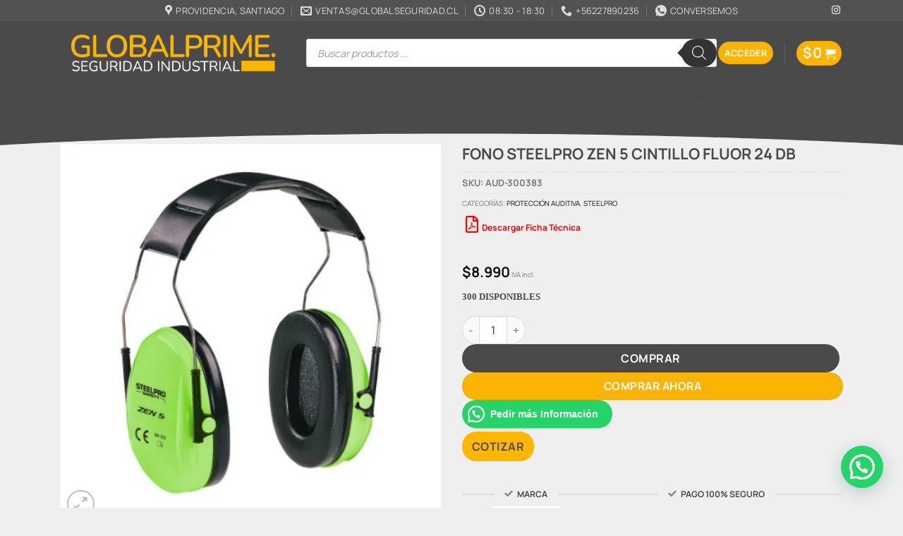

--- FILE ---
content_type: text/html; charset=UTF-8
request_url: https://www.globalseguridad.cl/productos/fono-steelpro-zen-5-cintillo-fluor-24-db/
body_size: 58754
content:

<!DOCTYPE html><html lang="es" prefix="og: https://ogp.me/ns#" class="loading-site no-js"><head><script data-no-optimize="1">var litespeed_docref=sessionStorage.getItem("litespeed_docref");litespeed_docref&&(Object.defineProperty(document,"referrer",{get:function(){return litespeed_docref}}),sessionStorage.removeItem("litespeed_docref"));</script> <meta charset="UTF-8" /><link rel="profile" href="http://gmpg.org/xfn/11" /><link rel="pingback" href="https://www.globalseguridad.cl/xmlrpc.php" /> <script type="litespeed/javascript">(function(html){html.className=html.className.replace(/\bno-js\b/,'js')})(document.documentElement)</script> <meta name="viewport" content="width=device-width, initial-scale=1" /><title>FONO STEELPRO ZEN 5 CINTILLO FLUOR 24 DB - Global Prime - Seguridad Industrial</title><meta name="description" content="Fono cintillo color flúor 24 dB Diseñado para proteger contra los riesgos diarios por el ruido de manera de evitar pérdidas de audición Es un protector"/><meta name="robots" content="index, follow, max-snippet:-1, max-video-preview:-1, max-image-preview:large"/><link rel="canonical" href="https://www.globalseguridad.cl/productos/fono-steelpro-zen-5-cintillo-fluor-24-db/" /><meta property="og:locale" content="es_ES" /><meta property="og:type" content="product" /><meta property="og:title" content="FONO STEELPRO ZEN 5 CINTILLO FLUOR 24 DB - Global Prime - Seguridad Industrial" /><meta property="og:description" content="Fono cintillo color flúor 24 dB Diseñado para proteger contra los riesgos diarios por el ruido de manera de evitar pérdidas de audición Es un protector" /><meta property="og:url" content="https://www.globalseguridad.cl/productos/fono-steelpro-zen-5-cintillo-fluor-24-db/" /><meta property="og:site_name" content="Globalprime Seguridad Industrial" /><meta property="og:updated_time" content="2026-01-09T23:25:28+00:00" /><meta property="og:image" content="https://www.globalseguridad.cl/wp-content/uploads/2023/04/Steelpro-Fono-cintillo-Zen-5-24-db.png" /><meta property="og:image:secure_url" content="https://www.globalseguridad.cl/wp-content/uploads/2023/04/Steelpro-Fono-cintillo-Zen-5-24-db.png" /><meta property="og:image:width" content="458" /><meta property="og:image:height" content="458" /><meta property="og:image:alt" content="FONO STEELPRO ZEN 5 CINTILLO FLUOR 24 DB" /><meta property="og:image:type" content="image/png" /><meta property="product:price:amount" content="8990" /><meta property="product:price:currency" content="CLP" /><meta property="product:availability" content="instock" /><meta property="product:retailer_item_id" content="AUD-300383" /><meta name="twitter:card" content="summary_large_image" /><meta name="twitter:title" content="FONO STEELPRO ZEN 5 CINTILLO FLUOR 24 DB - Global Prime - Seguridad Industrial" /><meta name="twitter:description" content="Fono cintillo color flúor 24 dB Diseñado para proteger contra los riesgos diarios por el ruido de manera de evitar pérdidas de audición Es un protector" /><meta name="twitter:image" content="https://www.globalseguridad.cl/wp-content/uploads/2023/04/Steelpro-Fono-cintillo-Zen-5-24-db.png" /><meta name="twitter:label1" content="Precio" /><meta name="twitter:data1" content="&#036;8.990" /><meta name="twitter:label2" content="Disponibilidad" /><meta name="twitter:data2" content="300 disponibles" /> <script type="application/ld+json" class="rank-math-schema-pro">{"@context":"https://schema.org","@graph":[{"@type":["HomeAndConstructionBusiness","Organization"],"@id":"https://www.globalseguridad.cl/#organization","name":"Globalprime Seguridad Industrial","url":"https://www.globalseguridad.cl","logo":{"@type":"ImageObject","@id":"https://www.globalseguridad.cl/#logo","url":"https://www.globalseguridad.cl/wp-content/uploads/2023/04/logo-global-2023@4x.png","contentUrl":"https://www.globalseguridad.cl/wp-content/uploads/2023/04/logo-global-2023@4x.png","caption":"Globalprime Seguridad Industrial","inLanguage":"es","width":"793","height":"273"},"openingHours":["Monday,Tuesday,Wednesday,Thursday,Friday,Saturday,Sunday 09:00-17:00"],"image":{"@id":"https://www.globalseguridad.cl/#logo"}},{"@type":"WebSite","@id":"https://www.globalseguridad.cl/#website","url":"https://www.globalseguridad.cl","name":"Globalprime Seguridad Industrial","publisher":{"@id":"https://www.globalseguridad.cl/#organization"},"inLanguage":"es"},{"@type":"ImageObject","@id":"https://www.globalseguridad.cl/wp-content/uploads/2023/04/Steelpro-Fono-cintillo-Zen-5-24-db.png","url":"https://www.globalseguridad.cl/wp-content/uploads/2023/04/Steelpro-Fono-cintillo-Zen-5-24-db.png","width":"458","height":"458","caption":"FONO STEELPRO ZEN 5 CINTILLO FLUOR 24 DB","inLanguage":"es"},{"@type":"ItemPage","@id":"https://www.globalseguridad.cl/productos/fono-steelpro-zen-5-cintillo-fluor-24-db/#webpage","url":"https://www.globalseguridad.cl/productos/fono-steelpro-zen-5-cintillo-fluor-24-db/","name":"FONO STEELPRO ZEN 5 CINTILLO FLUOR 24 DB - Global Prime - Seguridad Industrial","datePublished":"2023-04-05T14:02:54+00:00","dateModified":"2026-01-09T23:25:28+00:00","isPartOf":{"@id":"https://www.globalseguridad.cl/#website"},"primaryImageOfPage":{"@id":"https://www.globalseguridad.cl/wp-content/uploads/2023/04/Steelpro-Fono-cintillo-Zen-5-24-db.png"},"inLanguage":"es"},{"@type":"Product","name":"FONO STEELPRO ZEN 5 CINTILLO FLUOR 24 DB - Global Prime - Seguridad Industrial","description":"Fono cintillo color fl\u00faor 24 dB Dise\u00f1ado para proteger contra los riesgos diarios por el ruido de manera de evitar p\u00e9rdidas de audici\u00f3n Es un protector auditivo de alta visibilidad Adaptable a cualquier tipo de casco certificado a todo tipo de orejas, sea cual fuere su tama\u00f1o","sku":"AUD-300383","category":"Protecci\u00f3n Personal &gt; Protecci\u00f3n Auditiva","mainEntityOfPage":{"@id":"https://www.globalseguridad.cl/productos/fono-steelpro-zen-5-cintillo-fluor-24-db/#webpage"},"weight":{"@type":"QuantitativeValue","unitCode":"KGM","value":"0.3"},"height":{"@type":"QuantitativeValue","unitCode":"CMT","value":"13"},"width":{"@type":"QuantitativeValue","unitCode":"CMT","value":"13"},"depth":{"@type":"QuantitativeValue","unitCode":"CMT","value":"20"},"image":[{"@type":"ImageObject","url":"https://www.globalseguridad.cl/wp-content/uploads/2023/04/Steelpro-Fono-cintillo-Zen-5-24-db.png","height":"458","width":"458"}],"offers":{"@type":"Offer","price":"8990","priceCurrency":"CLP","priceValidUntil":"2027-12-31","availability":"http://schema.org/InStock","itemCondition":"NewCondition","url":"https://www.globalseguridad.cl/productos/fono-steelpro-zen-5-cintillo-fluor-24-db/","seller":{"@type":"Organization","@id":"https://www.globalseguridad.cl/","name":"Globalprime Seguridad Industrial","url":"https://www.globalseguridad.cl","logo":"https://www.globalseguridad.cl/wp-content/uploads/2023/04/logo-global-2023@4x.png"},"priceSpecification":{"price":"8990","priceCurrency":"CLP","valueAddedTaxIncluded":"true"}},"@id":"https://www.globalseguridad.cl/productos/fono-steelpro-zen-5-cintillo-fluor-24-db/#richSnippet"}]}</script> <link rel='dns-prefetch' href='//www.googletagmanager.com' /><link rel='prefetch' href='https://www.globalseguridad.cl/wp-content/themes/flatsome/assets/js/flatsome.js?ver=e2eddd6c228105dac048' /><link rel='prefetch' href='https://www.globalseguridad.cl/wp-content/themes/flatsome/assets/js/chunk.slider.js?ver=3.20.4' /><link rel='prefetch' href='https://www.globalseguridad.cl/wp-content/themes/flatsome/assets/js/chunk.popups.js?ver=3.20.4' /><link rel='prefetch' href='https://www.globalseguridad.cl/wp-content/themes/flatsome/assets/js/chunk.tooltips.js?ver=3.20.4' /><link rel='prefetch' href='https://www.globalseguridad.cl/wp-content/themes/flatsome/assets/js/woocommerce.js?ver=1c9be63d628ff7c3ff4c' /><link rel="alternate" type="application/rss+xml" title="Global Prime - Seguridad Industrial &raquo; Feed" href="https://www.globalseguridad.cl/feed/" /><link rel="alternate" type="application/rss+xml" title="Global Prime - Seguridad Industrial &raquo; Feed de los comentarios" href="https://www.globalseguridad.cl/comments/feed/" /><link rel="alternate" title="oEmbed (JSON)" type="application/json+oembed" href="https://www.globalseguridad.cl/wp-json/oembed/1.0/embed?url=https%3A%2F%2Fwww.globalseguridad.cl%2Fproductos%2Ffono-steelpro-zen-5-cintillo-fluor-24-db%2F" /><link rel="alternate" title="oEmbed (XML)" type="text/xml+oembed" href="https://www.globalseguridad.cl/wp-json/oembed/1.0/embed?url=https%3A%2F%2Fwww.globalseguridad.cl%2Fproductos%2Ffono-steelpro-zen-5-cintillo-fluor-24-db%2F&#038;format=xml" /><style id='wp-img-auto-sizes-contain-inline-css' type='text/css'>img:is([sizes=auto i],[sizes^="auto," i]){contain-intrinsic-size:3000px 1500px}
/*# sourceURL=wp-img-auto-sizes-contain-inline-css */</style><style id="litespeed-ccss">@keyframes spin{from{transform:rotate(0deg)}to{transform:rotate(360deg)}}.pisol-ppscw-container{clear:both;display:block;margin-top:15px;margin-bottom:15px;position:relative!important}.pisol-ppscw-alert{display:block;margin:10px 0;background:#ccc;border-radius:3px;color:#000;padding:10px 7px}.pisol-shipping-calculator-form{padding:10px;border:1px solid #ccc}.pisol-shipping-calculator-form .form-row select{margin-bottom:20px;margin-left:0}.pisol-shipping-calculator-form .button{margin-bottom:20px}.pisol-shipping-calculator-form select{display:block;border:1px solid #ccc;padding:7px}#pisol-ppscw-alert-container{display:inline-block}.pisol-ppscw-alert:empty,#pisol-ppscw-other-messages:empty{display:none}.pisol-ppscw-alert{background-color:#f2f2f2;color:#000}.button.pisol-shipping-calculator-button{background-color:;color:}.button.pisol-update-address-button{background-color:;color:}.woocommerce-print-products.link-wrapper i{margin:5px}.fa{-moz-osx-font-smoothing:grayscale;-webkit-font-smoothing:antialiased;display:inline-block;font-style:normal;font-variant:normal;text-rendering:auto;line-height:1}.fa-2x{font-size:2em}.fa-file-pdf:before{content:"\f1c1"}.fa{font-family:"Font Awesome 5 Free"}.fa{font-weight:900}button.pswp__button{box-shadow:none!important;background-image:url(/wp-content/plugins/woocommerce/assets/css/photoswipe/default-skin/default-skin.png)!important}button.pswp__button,button.pswp__button--arrow--left:before,button.pswp__button--arrow--right:before{background-color:transparent!important}button.pswp__button--arrow--left,button.pswp__button--arrow--right{background-image:none!important}.pswp{display:none;position:absolute;width:100%;height:100%;left:0;top:0;overflow:hidden;-ms-touch-action:none;touch-action:none;z-index:1500;-webkit-text-size-adjust:100%;-webkit-backface-visibility:hidden;outline:0}.pswp *{-webkit-box-sizing:border-box;box-sizing:border-box}.pswp__bg{position:absolute;left:0;top:0;width:100%;height:100%;background:#000;opacity:0;-webkit-transform:translateZ(0);transform:translateZ(0);-webkit-backface-visibility:hidden;will-change:opacity}.pswp__scroll-wrap{position:absolute;left:0;top:0;width:100%;height:100%;overflow:hidden}.pswp__container{-ms-touch-action:none;touch-action:none;position:absolute;left:0;right:0;top:0;bottom:0}.pswp__container{-webkit-touch-callout:none}.pswp__bg{will-change:opacity}.pswp__container{-webkit-backface-visibility:hidden}.pswp__item{position:absolute;left:0;right:0;top:0;bottom:0;overflow:hidden}.pswp__button{width:44px;height:44px;position:relative;background:0 0;overflow:visible;-webkit-appearance:none;display:block;border:0;padding:0;margin:0;float:right;opacity:.75;-webkit-box-shadow:none;box-shadow:none}.pswp__button::-moz-focus-inner{padding:0;border:0}.pswp__button,.pswp__button--arrow--left:before,.pswp__button--arrow--right:before{background:url(/wp-content/plugins/woocommerce/assets/css/photoswipe/default-skin/default-skin.png) 0 0 no-repeat;background-size:264px 88px;width:44px;height:44px}.pswp__button--close{background-position:0 -44px}.pswp__button--zoom{display:none;background-position:-88px 0}.pswp__button--arrow--left,.pswp__button--arrow--right{background:0 0;top:50%;margin-top:-50px;width:70px;height:100px;position:absolute}.pswp__button--arrow--left{left:0}.pswp__button--arrow--right{right:0}.pswp__button--arrow--left:before,.pswp__button--arrow--right:before{content:'';top:35px;background-color:rgba(0,0,0,.3);height:30px;width:32px;position:absolute}.pswp__button--arrow--left:before{left:6px;background-position:-138px -44px}.pswp__button--arrow--right:before{right:6px;background-position:-94px -44px}.pswp__share-modal{display:block;background:rgba(0,0,0,.5);width:100%;height:100%;top:0;left:0;padding:10px;position:absolute;z-index:1600;opacity:0;-webkit-backface-visibility:hidden;will-change:opacity}.pswp__share-modal--hidden{display:none}.pswp__share-tooltip{z-index:1620;position:absolute;background:#fff;top:56px;border-radius:2px;display:block;width:auto;right:44px;-webkit-box-shadow:0 2px 5px rgba(0,0,0,.25);box-shadow:0 2px 5px rgba(0,0,0,.25);-webkit-transform:translateY(6px);-ms-transform:translateY(6px);transform:translateY(6px);-webkit-backface-visibility:hidden;will-change:transform}.pswp__counter{position:absolute;left:0;top:0;height:44px;font-size:13px;line-height:44px;color:#fff;opacity:.75;padding:0 10px}.pswp__caption{position:absolute;left:0;bottom:0;width:100%;min-height:44px}.pswp__caption__center{text-align:left;max-width:420px;margin:0 auto;font-size:13px;padding:10px;line-height:20px;color:#ccc}.pswp__preloader{width:44px;height:44px;position:absolute;top:0;left:50%;margin-left:-22px;opacity:0;will-change:opacity;direction:ltr}@media screen and (max-width:1024px){.pswp__preloader{position:relative;left:auto;top:auto;margin:0;float:right}}.pswp__ui{-webkit-font-smoothing:auto;visibility:visible;opacity:1;z-index:1550}.pswp__top-bar{position:absolute;left:0;top:0;height:44px;width:100%}.pswp__caption,.pswp__top-bar{-webkit-backface-visibility:hidden;will-change:opacity}.pswp__caption,.pswp__top-bar{background-color:rgba(0,0,0,.5)}.pswp__ui--hidden .pswp__button--arrow--left,.pswp__ui--hidden .pswp__button--arrow--right,.pswp__ui--hidden .pswp__caption,.pswp__ui--hidden .pswp__top-bar{opacity:.001}.woocommerce form .form-row .required{visibility:visible}#mega-menu-wrap-primary,#mega-menu-wrap-primary #mega-menu-primary,#mega-menu-wrap-primary #mega-menu-primary ul.mega-sub-menu,#mega-menu-wrap-primary #mega-menu-primary li.mega-menu-item,#mega-menu-wrap-primary #mega-menu-primary a.mega-menu-link{border-radius:0;box-shadow:none;background:0 0;border:0;bottom:auto;box-sizing:border-box;clip:auto;color:#666;display:block;float:none;font-family:inherit;font-size:12px;height:auto;left:auto;line-height:1.2;list-style-type:none;margin:0;min-height:auto;max-height:none;min-width:auto;max-width:none;opacity:1;outline:none;overflow:visible;padding:0;position:relative;right:auto;text-align:left;text-decoration:none;text-indent:0;text-transform:none;transform:none;top:auto;vertical-align:baseline;visibility:inherit;width:auto;word-wrap:break-word;white-space:normal}#mega-menu-wrap-primary:before,#mega-menu-wrap-primary #mega-menu-primary:before,#mega-menu-wrap-primary #mega-menu-primary ul.mega-sub-menu:before,#mega-menu-wrap-primary #mega-menu-primary li.mega-menu-item:before,#mega-menu-wrap-primary #mega-menu-primary a.mega-menu-link:before,#mega-menu-wrap-primary:after,#mega-menu-wrap-primary #mega-menu-primary:after,#mega-menu-wrap-primary #mega-menu-primary ul.mega-sub-menu:after,#mega-menu-wrap-primary #mega-menu-primary li.mega-menu-item:after,#mega-menu-wrap-primary #mega-menu-primary a.mega-menu-link:after{display:none}#mega-menu-wrap-primary{border-radius:10px}@media only screen and (min-width:769px){#mega-menu-wrap-primary{background:rgba(34,34,34,0)}}#mega-menu-wrap-primary #mega-menu-primary{visibility:visible;text-align:center;padding:0}#mega-menu-wrap-primary #mega-menu-primary a.mega-menu-link{display:inline}#mega-menu-wrap-primary #mega-menu-primary li.mega-menu-item>ul.mega-sub-menu{display:block;visibility:hidden;opacity:1}@media only screen and (max-width:768px){#mega-menu-wrap-primary #mega-menu-primary li.mega-menu-item>ul.mega-sub-menu{display:none;visibility:visible;opacity:1}}@media only screen and (min-width:769px){#mega-menu-wrap-primary #mega-menu-primary[data-effect=fade_up] li.mega-menu-item.mega-menu-flyout ul.mega-sub-menu{opacity:0;transform:translate(0,10px)}}#mega-menu-wrap-primary #mega-menu-primary li.mega-menu-item a.mega-menu-link:before{display:inline-block;font:inherit;font-family:dashicons;position:static;margin:0 6px 0 0;vertical-align:top;-webkit-font-smoothing:antialiased;-moz-osx-font-smoothing:grayscale;color:inherit;background:0 0;height:auto;width:auto;top:auto}#mega-menu-wrap-primary #mega-menu-primary>li.mega-menu-item{margin:0;display:inline-block;height:auto;vertical-align:middle}#mega-menu-wrap-primary #mega-menu-primary>li.mega-menu-item>a.mega-menu-link{line-height:25px;height:25px;padding:0 10px;vertical-align:baseline;width:auto;display:block;color:#4b4a4a;text-transform:uppercase;text-decoration:none;text-align:center;background:rgba(0,0,0,0);border:0;border-radius:0;font-family:inherit;font-size:11px;font-weight:700;outline:none}@media only screen and (max-width:768px){#mega-menu-wrap-primary #mega-menu-primary>li.mega-menu-item{display:list-item;margin:0;clear:both;border:0}#mega-menu-wrap-primary #mega-menu-primary>li.mega-menu-item>a.mega-menu-link{border-radius:0;border:0;margin:0;line-height:40px;height:40px;padding:0 10px;background:0 0;text-align:left;color:#fff;font-size:14px}}#mega-menu-wrap-primary #mega-menu-primary>li.mega-menu-flyout ul.mega-sub-menu{z-index:999;position:absolute;width:300px;max-width:none;padding:0;border:0;background:#fcb404;border-radius:10px}@media only screen and (max-width:768px){#mega-menu-wrap-primary #mega-menu-primary>li.mega-menu-flyout ul.mega-sub-menu{float:left;position:static;width:100%;padding:0;border:0;border-radius:0}}#mega-menu-wrap-primary #mega-menu-primary>li.mega-menu-flyout ul.mega-sub-menu li.mega-menu-item{border-bottom:1px solid rgba(255,255,255,.1)}#mega-menu-wrap-primary #mega-menu-primary>li.mega-menu-flyout ul.mega-sub-menu li.mega-menu-item:last-child{border-bottom:0;box-shadow:none}@media only screen and (max-width:768px){#mega-menu-wrap-primary #mega-menu-primary>li.mega-menu-flyout ul.mega-sub-menu li.mega-menu-item{clear:both}}#mega-menu-wrap-primary #mega-menu-primary>li.mega-menu-flyout ul.mega-sub-menu li.mega-menu-item a.mega-menu-link{display:block;background:#f1f1f1;color:#4b4a4a;font-family:inherit;font-size:11px;font-weight:700;padding:0 10px;line-height:30px;text-decoration:none;text-transform:uppercase;vertical-align:baseline}#mega-menu-wrap-primary #mega-menu-primary>li.mega-menu-flyout ul.mega-sub-menu li.mega-menu-item:first-child>a.mega-menu-link{border-top-left-radius:10px;border-top-right-radius:10px}@media only screen and (max-width:768px){#mega-menu-wrap-primary #mega-menu-primary>li.mega-menu-flyout ul.mega-sub-menu li.mega-menu-item:first-child>a.mega-menu-link{border-top-left-radius:0;border-top-right-radius:0}}#mega-menu-wrap-primary #mega-menu-primary>li.mega-menu-flyout ul.mega-sub-menu li.mega-menu-item:last-child>a.mega-menu-link{border-bottom-right-radius:10px;border-bottom-left-radius:10px}@media only screen and (max-width:768px){#mega-menu-wrap-primary #mega-menu-primary>li.mega-menu-flyout ul.mega-sub-menu li.mega-menu-item:last-child>a.mega-menu-link{border-bottom-right-radius:0;border-bottom-left-radius:0}}#mega-menu-wrap-primary #mega-menu-primary>li.mega-menu-flyout ul.mega-sub-menu li.mega-menu-item ul.mega-sub-menu{position:absolute;left:100%;top:0}@media only screen and (max-width:768px){#mega-menu-wrap-primary #mega-menu-primary>li.mega-menu-flyout ul.mega-sub-menu li.mega-menu-item ul.mega-sub-menu{position:static;left:0;width:100%}#mega-menu-wrap-primary #mega-menu-primary>li.mega-menu-flyout ul.mega-sub-menu li.mega-menu-item ul.mega-sub-menu a.mega-menu-link{padding-left:20px}}#mega-menu-wrap-primary #mega-menu-primary li.mega-menu-item-has-children>a.mega-menu-link>span.mega-indicator{display:inline-block;width:auto;background:0 0;position:relative;left:auto;min-width:auto;font-size:inherit;padding:0;margin:0 0 0 6px;height:auto;line-height:inherit;color:inherit}#mega-menu-wrap-primary #mega-menu-primary li.mega-menu-item-has-children>a.mega-menu-link>span.mega-indicator:after{content:'\f140';font-family:dashicons;font-weight:400;display:inline-block;margin:0;vertical-align:top;-webkit-font-smoothing:antialiased;-moz-osx-font-smoothing:grayscale;transform:rotate(0);color:inherit;position:relative;background:0 0;height:auto;width:auto;right:auto;line-height:inherit}#mega-menu-wrap-primary #mega-menu-primary li.mega-menu-item-has-children li.mega-menu-item-has-children>a.mega-menu-link>span.mega-indicator{float:right}@media only screen and (max-width:768px){#mega-menu-wrap-primary #mega-menu-primary li.mega-menu-item-has-children>a.mega-menu-link>span.mega-indicator{float:right}}@media only screen and (min-width:769px){#mega-menu-wrap-primary #mega-menu-primary li.mega-menu-flyout li.mega-menu-item a.mega-menu-link>span.mega-indicator:after{content:'\f139'}}@media only screen and (max-width:768px){#mega-menu-wrap-primary:after{content:"";display:table;clear:both}}#mega-menu-wrap-primary .mega-menu-toggle{display:none;z-index:1;background:#222;border-radius:2px;line-height:40px;height:40px;text-align:left;outline:none;white-space:nowrap}@media only screen and (max-width:768px){#mega-menu-wrap-primary .mega-menu-toggle{display:-webkit-box;display:-ms-flexbox;display:-webkit-flex;display:flex}}#mega-menu-wrap-primary .mega-menu-toggle .mega-toggle-blocks-left,#mega-menu-wrap-primary .mega-menu-toggle .mega-toggle-blocks-center,#mega-menu-wrap-primary .mega-menu-toggle .mega-toggle-blocks-right{display:-webkit-box;display:-ms-flexbox;display:-webkit-flex;display:flex;-ms-flex-preferred-size:33.33%;-webkit-flex-basis:33.33%;flex-basis:33.33%}#mega-menu-wrap-primary .mega-menu-toggle .mega-toggle-blocks-left{-webkit-box-flex:1;-ms-flex:1;-webkit-flex:1;flex:1;-webkit-box-pack:start;-ms-flex-pack:start;-webkit-justify-content:flex-start;justify-content:flex-start}#mega-menu-wrap-primary .mega-menu-toggle .mega-toggle-blocks-center{-webkit-box-pack:center;-ms-flex-pack:center;-webkit-justify-content:center;justify-content:center}#mega-menu-wrap-primary .mega-menu-toggle .mega-toggle-blocks-right{-webkit-box-flex:1;-ms-flex:1;-webkit-flex:1;flex:1;-webkit-box-pack:end;-ms-flex-pack:end;-webkit-justify-content:flex-end;justify-content:flex-end}#mega-menu-wrap-primary .mega-menu-toggle .mega-toggle-blocks-right .mega-toggle-block{margin-right:6px}#mega-menu-wrap-primary .mega-menu-toggle .mega-toggle-blocks-right .mega-toggle-block:only-child{margin-left:6px}#mega-menu-wrap-primary .mega-menu-toggle .mega-toggle-block{display:-webkit-box;display:-ms-flexbox;display:-webkit-flex;display:flex;height:100%;outline:0;-webkit-align-self:center;-ms-flex-item-align:center;align-self:center;-ms-flex-negative:0;-webkit-flex-shrink:0;flex-shrink:0}@media only screen and (max-width:768px){#mega-menu-wrap-primary .mega-menu-toggle+#mega-menu-primary{background:#222;padding:0;display:none}}#mega-menu-wrap-primary .mega-menu-toggle .mega-toggle-block-0 .mega-toggle-animated{padding:0;display:-webkit-box;display:-ms-flexbox;display:-webkit-flex;display:flex;font:inherit;color:inherit;text-transform:none;background-color:transparent;border:0;margin:0;overflow:visible;transform:scale(.8);align-self:center;outline:0;background:0 0}#mega-menu-wrap-primary .mega-menu-toggle .mega-toggle-block-0 .mega-toggle-animated-box{width:40px;height:24px;display:inline-block;position:relative;outline:0}#mega-menu-wrap-primary .mega-menu-toggle .mega-toggle-block-0 .mega-toggle-animated-inner{display:block;top:50%;margin-top:-2px}#mega-menu-wrap-primary .mega-menu-toggle .mega-toggle-block-0 .mega-toggle-animated-inner,#mega-menu-wrap-primary .mega-menu-toggle .mega-toggle-block-0 .mega-toggle-animated-inner:before,#mega-menu-wrap-primary .mega-menu-toggle .mega-toggle-block-0 .mega-toggle-animated-inner:after{width:40px;height:4px;background-color:#ddd;border-radius:4px;position:absolute}#mega-menu-wrap-primary .mega-menu-toggle .mega-toggle-block-0 .mega-toggle-animated-inner:before,#mega-menu-wrap-primary .mega-menu-toggle .mega-toggle-block-0 .mega-toggle-animated-inner:after{content:"";display:block}#mega-menu-wrap-primary .mega-menu-toggle .mega-toggle-block-0 .mega-toggle-animated-inner:before{top:-10px}#mega-menu-wrap-primary .mega-menu-toggle .mega-toggle-block-0 .mega-toggle-animated-inner:after{bottom:-10px}#mega-menu-wrap-primary .mega-menu-toggle .mega-toggle-block-0 .mega-toggle-animated-slider .mega-toggle-animated-inner{top:2px}#mega-menu-wrap-primary .mega-menu-toggle .mega-toggle-block-0 .mega-toggle-animated-slider .mega-toggle-animated-inner:before{top:10px}#mega-menu-wrap-primary .mega-menu-toggle .mega-toggle-block-0 .mega-toggle-animated-slider .mega-toggle-animated-inner:after{top:20px}#mega-menu-wrap-primary{clear:both}.dgwt-wcas-search-wrapp{position:relative;line-height:100%;display:block;color:#444;min-width:230px;width:100%;text-align:left;margin:0 auto;-webkit-box-sizing:border-box;-moz-box-sizing:border-box;box-sizing:border-box}.dgwt-wcas-search-wrapp *{-webkit-box-sizing:border-box;-moz-box-sizing:border-box;box-sizing:border-box}.dgwt-wcas-search-form{margin:0;padding:0;width:100%}input[type=search].dgwt-wcas-search-input{-webkit-box-shadow:none;box-shadow:none;margin:0;-webkit-appearance:textfield;text-align:left}[type=search].dgwt-wcas-search-input::-ms-clear{display:none}[type=search].dgwt-wcas-search-input::-webkit-search-decoration{-webkit-appearance:none}[type=search].dgwt-wcas-search-input::-webkit-search-cancel-button{display:none}button.dgwt-wcas-search-submit{position:relative}.dgwt-wcas-ico-magnifier{bottom:0;left:0;margin:auto;position:absolute;right:0;top:0;height:65%;display:block}.dgwt-wcas-preloader{height:100%;position:absolute;right:0;top:0;width:40px;z-index:-1;background-repeat:no-repeat;background-position:right 15px center;background-size:auto 44%}.dgwt-wcas-voice-search{position:absolute;right:0;top:0;height:100%;width:40px;z-index:1;opacity:.5;align-items:center;justify-content:center;display:none}.screen-reader-text{clip:rect(1px,1px,1px,1px);height:1px;overflow:hidden;position:absolute!important;width:1px}.dgwt-wcas-sf-wrapp:after,.dgwt-wcas-sf-wrapp:before{content:"";display:table}.dgwt-wcas-sf-wrapp:after{clear:both}.dgwt-wcas-sf-wrapp{zoom:1;width:100%;max-width:100vw;margin:0;position:relative;background:0 0}.dgwt-wcas-sf-wrapp input[type=search].dgwt-wcas-search-input{width:100%;height:40px;font-size:14px;line-height:100%;padding:10px 15px;margin:0;background:#fff;border:1px solid #ddd;border-radius:3px;-webkit-border-radius:3px;-webkit-appearance:none;box-sizing:border-box}.dgwt-wcas-sf-wrapp input[type=search].dgwt-wcas-search-input::-webkit-input-placeholder{color:#999;font-weight:400;font-style:italic;line-height:normal}.dgwt-wcas-sf-wrapp input[type=search].dgwt-wcas-search-input:-moz-placeholder{color:#999;font-weight:400;font-style:italic;line-height:normal}.dgwt-wcas-sf-wrapp input[type=search].dgwt-wcas-search-input::-moz-placeholder{color:#999;font-weight:400;font-style:italic;line-height:normal}.dgwt-wcas-sf-wrapp input[type=search].dgwt-wcas-search-input:-ms-input-placeholder{color:#999;font-weight:400;font-style:italic;line-height:normal}.dgwt-wcas-sf-wrapp button.dgwt-wcas-search-submit{overflow:visible;position:absolute;border:0;padding:0 15px;margin:0;height:40px;min-width:50px;width:auto;line-height:100%;min-height:100%;right:0;left:auto;top:0;bottom:auto;color:#fff;text-transform:uppercase;background-color:#333;border-radius:0 2px 2px 0;-webkit-border-radius:0 2px 2px 0;text-shadow:0 -1px 0 rgba(0,0,0,.3);-webkit-box-shadow:none;box-shadow:none;-webkit-appearance:none}.dgwt-wcas-sf-wrapp .dgwt-wcas-search-submit:before{content:'';position:absolute;border-width:8px 8px 8px 0;border-style:solid solid solid none;border-color:transparent #333;top:12px;left:-6px}.dgwt-wcas-sf-wrapp .dgwt-wcas-search-submit::-moz-focus-inner{border:0;padding:0}.dgwt-wcas-ico-magnifier{max-width:20px}.dgwt-wcas-has-submit .dgwt-wcas-search-submit svg path{fill:#fff}.pwb-carousel .pwb-slick-slide a{display:block}.pwb-carousel .pwb-slick-slide a>img{margin:0 auto}.pwb-carousel .pwb-slick-slide{margin:0 10px}.pwb-carousel .pwb-slick-slide{display:none}:root{--joinchat-ico:url("data:image/svg+xml;charset=utf-8,%3Csvg xmlns='http://www.w3.org/2000/svg' viewBox='0 0 24 24'%3E%3Cpath fill='%23fff' d='M3.516 3.516c4.686-4.686 12.284-4.686 16.97 0 4.686 4.686 4.686 12.283 0 16.97a12.004 12.004 0 0 1-13.754 2.299l-5.814.735a.392.392 0 0 1-.438-.44l.748-5.788A12.002 12.002 0 0 1 3.517 3.517zm3.61 17.043.3.158a9.846 9.846 0 0 0 11.534-1.758c3.843-3.843 3.843-10.074 0-13.918-3.843-3.843-10.075-3.843-13.918 0a9.846 9.846 0 0 0-1.747 11.554l.16.303-.51 3.942a.196.196 0 0 0 .219.22l3.961-.501zm6.534-7.003-.933 1.164a9.843 9.843 0 0 1-3.497-3.495l1.166-.933a.792.792 0 0 0 .23-.94L9.561 6.96a.793.793 0 0 0-.924-.445 1291.6 1291.6 0 0 0-2.023.524.797.797 0 0 0-.588.88 11.754 11.754 0 0 0 10.005 10.005.797.797 0 0 0 .88-.587l.525-2.023a.793.793 0 0 0-.445-.923L14.6 13.327a.792.792 0 0 0-.94.23z'/%3E%3C/svg%3E");--joinchat-font:-apple-system,blinkmacsystemfont,"Segoe UI",roboto,oxygen-sans,ubuntu,cantarell,"Helvetica Neue",sans-serif}.joinchat{--bottom:20px;--sep:20px;--s:60px;--header:calc(var(--s)*1.16667);--vh:100vh;--red:37;--green:211;--blue:102;--rgb:var(--red) var(--green) var(--blue);--color:rgb(var(--rgb));--dark:rgb(calc(var(--red) - 75) calc(var(--green) - 75) calc(var(--blue) - 75));--hover:rgb(calc(var(--red) + 50) calc(var(--green) + 50) calc(var(--blue) + 50));--bg:rgb(var(--rgb)/4%);--tolerance:210;--bw:calc((var(--red)*0.2126 + var(--green)*0.7152 + var(--blue)*0.0722 - var(--tolerance))*-10000000);--text:hsl(0deg 0% calc(var(--bw)*1%)/clamp(70%,var(--bw)*1%,100%));--msg:var(--color);color:var(--text);display:none;position:fixed;z-index:9000;right:var(--sep);bottom:var(--bottom);font:normal normal normal 16px/1.625em var(--joinchat-font);letter-spacing:0;animation:joinchat_show .5s cubic-bezier(.18,.89,.32,1.28) 10ms both;transform:scale3d(0,0,0);transform-origin:calc(var(--s)/-2) calc(var(--s)/-4);touch-action:manipulation;-webkit-font-smoothing:antialiased}.joinchat *,.joinchat :after,.joinchat :before{box-sizing:border-box}@supports not (width:clamp(1px,1%,10px)){.joinchat{--text:hsl(0deg 0% calc(var(--bw)*1%)/90%)}}.joinchat__button{display:flex;flex-direction:row;position:absolute;z-index:2;bottom:8px;right:8px;height:var(--s);min-width:var(--s);background:#25d366;color:inherit;border-radius:calc(var(--s)/2);box-shadow:1px 6px 24px 0 rgba(7,94,84,.24)}.joinchat__button__open{width:var(--s);height:var(--s);border-radius:50%;background:rgb(0 0 0/0) var(--joinchat-ico) 50% no-repeat;background-size:60%;overflow:hidden}.joinchat__button__send{display:none;flex-shrink:0;width:var(--s);height:var(--s);max-width:var(--s);padding:calc(var(--s)*0.18);margin:0;overflow:hidden}.joinchat__button__send path{fill:none!important;stroke:var(--text)!important}.joinchat__button__send .joinchat_svg__plain{stroke-dasharray:1097;stroke-dashoffset:1097;animation:joinchat_plain 6s .2s ease-in-out infinite}.joinchat__button__send .joinchat_svg__chat{stroke-dasharray:1020;stroke-dashoffset:1020;animation:joinchat_chat 6s 3.2s ease-in-out infinite}.joinchat__button__sendtext{padding:0;max-width:0;border-radius:var(--s);font-weight:600;line-height:var(--s);white-space:nowrap;opacity:0;overflow:hidden;text-overflow:ellipsis}.joinchat__box{display:flex;flex-direction:column;position:absolute;bottom:0;right:0;z-index:1;width:calc(100vw - var(--sep)*2);max-width:400px;max-height:calc(var(--vh) - var(--bottom) - var(--sep));border-radius:calc(var(--s)/2 + 2px);background:#fff linear-gradient(180deg,var(--color),var(--color) var(--header),var(--bg) var(--header),var(--bg));box-shadow:0 2px 6px 0 rgba(0,0,0,.5);text-align:left;overflow:hidden;transform:scale3d(0,0,0);opacity:0}.joinchat__header{display:flex;flex-flow:row;align-items:center;position:relative;flex-shrink:0;height:var(--header);min-height:50px;padding:0 70px 0 26px;margin:0}.joinchat__wa{height:28px;width:auto;fill:currentcolor;opacity:.8}.joinchat__close{--size:34px;position:absolute;top:calc(50% - var(--size)/2);right:24px;width:var(--size);height:var(--size);border-radius:50%;background:rgba(0,0,0,.4) url("data:image/svg+xml;charset=utf-8,%3Csvg xmlns='http://www.w3.org/2000/svg' fill='%23fff' viewBox='0 0 24 24'%3E%3Cpath d='M24 2.4 21.6 0 12 9.6 2.4 0 0 2.4 9.6 12 0 21.6 2.4 24l9.6-9.6 9.6 9.6 2.4-2.4-9.6-9.6L24 2.4z'/%3E%3C/svg%3E") 50% no-repeat;background-size:12px}.joinchat__box__scroll{overflow:hidden scroll;overscroll-behavior-y:contain;-webkit-overflow-scrolling:touch}.joinchat__box__scroll::-webkit-scrollbar{width:4px;background:rgb(0 0 0/0)}.joinchat__box__scroll::-webkit-scrollbar-thumb{border-radius:2px;background:rgb(0 0 0/0)}.joinchat__box__content{width:calc(100% + 4px);padding:20px 0 calc(var(--s) + 16px)}.joinchat{--peak:url(#joinchat__peak_l)}.joinchat__message{position:relative;min-height:56px;padding:15px 20px;margin:0 26px 26px;border-radius:26px;background:#fff;color:#4a4a4a;word-break:break-word;filter:drop-shadow(0 1px 2px rgba(0,0,0,.3));transform:translateZ(0)}.joinchat__message:before{content:"";display:block;position:absolute;bottom:18px;left:-15px;width:17px;height:25px;background:inherit;-webkit-clip-path:var(--peak);clip-path:var(--peak)}@keyframes joinchat_show{0%{transform:scale3d(0,0,0)}to{transform:scaleX(1)}}@keyframes joinchat_plain{0%,50%,to{stroke-dashoffset:1097}5%,45%{stroke-dashoffset:0}}@keyframes joinchat_chat{0%,50%,to{stroke-dashoffset:1020}5%,45%{stroke-dashoffset:0}}.joinchat__woo-btn__wrapper{clear:both}.joinchat__woo-btn{--s:40px;display:inline-block;box-sizing:border-box;height:var(--s);max-width:100%;padding:0 calc(var(--s)/2) 0 var(--s);background:#25d366 var(--joinchat-ico) calc(var(--s)*0.2) 50% no-repeat;background-size:calc(var(--s)*0.6);color:#fff;border-radius:calc(var(--s)/2);font:700 normal calc(var(--s)*0.35)/var(--s) var(--joinchat-font);white-space:nowrap;text-overflow:ellipsis;overflow:hidden}@media (prefers-color-scheme:dark){.joinchat--dark-auto{--msg:var(--dark)}.joinchat--dark-auto .joinchat__box{background:#1a1a1a linear-gradient(180deg,var(--dark),var(--dark) var(--header),var(--bg) var(--header),var(--bg))}.joinchat--dark-auto .joinchat__message{background:#505050;color:#d8d8d8}}@media (prefers-reduced-motion){.joinchat{animation:none}.joinchat__button__send .joinchat_svg__plain{stroke-dasharray:0;animation:none}.joinchat__button__send .joinchat_svg__chat{animation:none}}a.add-request-quote-button.button{font-size:1em;display:inline-block;text-align:center;word-break:break-word;padding:1rem 2rem;margin-top:1rem;text-decoration:none}.woocommerce .add-request-quote-button.button{background-color:var(--ywraq_layout_button_bg_color)!important;color:var(--ywraq_layout_button_color)!important;border:1px solid var(--ywraq_layout_button_border_color)!important}.yith_ywraq_add_item_browse_message a:after{display:none}@media (max-width:768px){.form-row{margin-bottom:20px}}:root{--ywraq_layout_button_bg_color:#ffb701;--ywraq_layout_button_bg_color_hover:#ffb701;--ywraq_layout_button_border_color:rgba(0,102,180,0);--ywraq_layout_button_border_color_hover:rgba(4,74,128,0);--ywraq_layout_button_color:#4b4a4a;--ywraq_layout_button_color_hover:#4b4a4a;--ywraq_checkout_button_bg_color:#ffb701;--ywraq_checkout_button_bg_color_hover:#ffb701;--ywraq_checkout_button_border_color:rgba(4,74,128,0);--ywraq_checkout_button_border_color_hover:rgba(4,74,128,0);--ywraq_checkout_button_color:#4b4a4a;--ywraq_checkout_button_color_hover:#4b4a4a;--ywraq_accept_button_bg_color:#ffb701;--ywraq_accept_button_bg_color_hover:#ffb701;--ywraq_accept_button_border_color:rgba(4,74,128,0);--ywraq_accept_button_border_color_hover:rgba(4,74,128,0);--ywraq_accept_button_color:#4b4a4a;--ywraq_accept_button_color_hover:#4b4a4a;--ywraq_reject_button_bg_color:#ffb701;--ywraq_reject_button_bg_color_hover:#ffb701;--ywraq_reject_button_border_color:#cc2b2b;--ywraq_reject_button_border_color_hover:#cc2b2b;--ywraq_reject_button_color:#4b4a4a;--ywraq_reject_button_color_hover:#4b4a4a}.woocommerce.single-product button.single_add_to_cart_button.button{margin-right:5px}.woocommerce.single-product .product .yith-ywraq-add-to-quote{display:inline-block;vertical-align:middle;margin-top:5px}.fa{text-align:left!important}html{-ms-text-size-adjust:100%;-webkit-text-size-adjust:100%;font-family:sans-serif}body{margin:0}header,main,section{display:block}a{background-color:transparent}b,strong{font-weight:inherit;font-weight:bolder}small{display:inline-block;font-size:80%}img{border-style:none}svg:not(:root){overflow:hidden}button,input,select{font:inherit}button,input,select{overflow:visible}button,select{text-transform:none}[type=submit],button,html [type=button]{-webkit-appearance:button}button::-moz-focus-inner,input::-moz-focus-inner{border:0;padding:0}button:-moz-focusring,input:-moz-focusring{outline:1px dotted ButtonText}[type=checkbox]{box-sizing:border-box;padding:0}[type=number]::-webkit-inner-spin-button,[type=number]::-webkit-outer-spin-button{height:auto}[type=search]{-webkit-appearance:textfield}[type=search]::-webkit-search-cancel-button,[type=search]::-webkit-search-decoration{-webkit-appearance:none}*,:after,:before,html{box-sizing:border-box}html{background-attachment:fixed}body{-webkit-font-smoothing:antialiased;-moz-osx-font-smoothing:grayscale;color:#777}img{display:inline-block;height:auto;max-width:100%;vertical-align:middle}p:empty{display:none}a,button,input{touch-action:manipulation}.col{margin:0;padding:0 15px 30px;position:relative;width:100%}.col-inner{background-position:50% 50%;background-repeat:no-repeat;background-size:cover;flex:1 0 auto;margin-left:auto;margin-right:auto;position:relative;width:100%}@media screen and (min-width:850px){.col:first-child .col-inner{margin-left:auto;margin-right:0}.col+.col .col-inner{margin-left:0;margin-right:auto}}@media screen and (max-width:849px){.col{padding-bottom:30px}}@media screen and (min-width:850px){.row-divided>.col+.col:not(.large-12){border-left:1px solid #ececec}}.small-12{flex-basis:100%;max-width:100%}.small-columns-4>.col{flex-basis:25%;max-width:25%}@media screen and (min-width:550px){.medium-4{flex-basis:33.3333333333%;max-width:33.3333333333%}.medium-6{flex-basis:50%;max-width:50%}.medium-8{flex-basis:66.6666666667%;max-width:66.6666666667%}}@media screen and (min-width:850px){.large-4{flex-basis:33.3333333333%;max-width:33.3333333333%}.large-6{flex-basis:50%;max-width:50%}.large-8{flex-basis:66.6666666667%;max-width:66.6666666667%}.large-12{flex-basis:100%;max-width:100%}}.container,.row{margin-left:auto;margin-right:auto;width:100%}.container{padding-left:15px;padding-right:15px}.container,.row{max-width:1080px}.row.row-collapse{max-width:1050px}.row.row-small{max-width:1065px}.row.row-large{max-width:1110px}.flex-row{align-items:center;display:flex;flex-flow:row nowrap;justify-content:space-between;width:100%}.flex-row-col{display:flex;flex-direction:column;justify-content:flex-start}.header .flex-row{height:100%}.flex-col{max-height:100%}.flex-grow{-ms-flex-negative:1;-ms-flex-preferred-size:auto!important;flex:1}.flex-center{margin:0 auto}.flex-left{margin-right:auto}.flex-right{margin-left:auto}.flex-has-center>.flex-row>.flex-col:not(.flex-center){flex:1}@media (min-width:850px){.col2-set{display:flex}.col2-set>div+div{padding-left:30px}}@media (-ms-high-contrast:none){.nav>li>a>i{top:-1px}}.row{display:flex;flex-flow:row wrap;width:100%}.lightbox-content .row:not(.row-collapse),.row .row:not(.row-collapse){margin-left:-15px;margin-right:-15px;padding-left:0;padding-right:0;width:auto}.row .container{padding-left:0;padding-right:0}.section+.row:not(.row-collapse){margin-top:30px}.row-full-width{max-width:100%!important}.row-collapse{padding:0}.row-collapse>.col{padding:0!important}.row-collapse>.col .container{max-width:100%}.row .row-small:not(.row-collapse){margin-bottom:0;margin-left:-10px;margin-right:-10px}.row-small>.col{margin-bottom:0;padding:0 9.8px 19.6px}@media screen and (min-width:850px){.row-large{padding-left:0;padding-right:0}.row-large>.col{margin-bottom:0;padding:0 30px 30px}}.row-dashed{overflow:hidden}.row-dashed .col{padding:0;position:relative}.row-dashed .col-inner{padding:15px}.row-dashed .col:before{border-left:1px dashed #ddd;content:" ";height:100%;left:-1px;position:absolute;top:0}.row-dashed .col:after{border-bottom:1px dashed #ddd;bottom:-1px;content:" ";height:0;left:0;position:absolute;top:auto;width:100%}.section{align-items:center;display:flex;flex-flow:row;min-height:auto;padding:30px 0;position:relative;width:100%}.section-bg{overflow:hidden}.section-bg,.section-content{width:100%}.section-content{z-index:1}.nav-dropdown{background-color:#fff;color:#777;display:table;left:-99999px;margin:0;max-height:0;min-width:260px;opacity:0;padding:20px 0;position:absolute;text-align:left;visibility:hidden;z-index:9}.dark.nav-dropdown{color:#f1f1f1}.nav-dropdown:after{clear:both;content:"";display:block;height:0;visibility:hidden}.nav-dropdown li{display:block;margin:0;vertical-align:top}.nav-dropdown>li.html{min-width:260px}.nav-dropdown.nav-dropdown-bold li.html{padding:0 20px 10px}.nav-dropdown-has-arrow li.has-dropdown:after,.nav-dropdown-has-arrow li.has-dropdown:before{border:solid transparent;bottom:-2px;content:"";height:0;left:50%;opacity:0;position:absolute;width:0;z-index:10}.nav-dropdown-has-arrow li.has-dropdown:after{border-color:hsla(0,0%,87%,0) hsla(0,0%,87%,0) #fff;border-width:8px;margin-left:-8px}.nav-dropdown-has-arrow li.has-dropdown:before{border-width:11px;margin-left:-11px;z-index:-999}.nav p{margin:0;padding-bottom:0}.nav,.nav ul:not(.nav-dropdown){margin:0;padding:0}.nav{align-items:center;display:inline-block;display:flex;flex-flow:row wrap;width:100%}.nav,.nav>li{position:relative}.nav>li{list-style:none;margin:0 7px;padding:0}.nav>li,.nav>li>a{display:inline-block}.nav>li>a{align-items:center;display:inline-flex;flex-wrap:wrap;padding:10px 0}.nav-small .nav>li>a,.nav.nav-small>li>a{font-weight:400;padding-bottom:5px;padding-top:5px;vertical-align:top}.nav-small.nav>li.html{font-size:.75em}.nav-center{justify-content:center}.nav-left{justify-content:flex-start}.nav-right{justify-content:flex-end}@media (max-width:849px){.medium-nav-center{justify-content:center}}.nav>li>a{color:hsla(0,0%,40%,.85)}.nav li:first-child{margin-left:0!important}.nav li:last-child{margin-right:0!important}.nav-uppercase>li>a{font-weight:bolder;letter-spacing:.02em;text-transform:uppercase}@media (min-width:850px){.nav-divided>li{margin:0 .7em}.nav-divided>li+li>a:after{border-left:1px solid rgba(0,0,0,.1);content:"";height:15px;left:-1em;margin-top:-7px;position:absolute;top:50%;width:1px}}li.html form,li.html input{margin:0}.nav.nav-vertical{flex-flow:column}.nav.nav-vertical li{list-style:none;margin:0;width:100%}.nav-vertical li li{font-size:1em;padding-left:.5em}.nav-vertical>li{align-items:center;display:flex;flex-flow:row wrap}.nav-vertical>li ul{width:100%}.nav-vertical li li.menu-item-has-children{margin-bottom:1em}.nav-vertical li li.menu-item-has-children:not(:first-child){margin-top:1em}.nav-vertical li li.menu-item-has-children>a{color:#000;font-size:.8em;font-weight:bolder;text-transform:uppercase}.nav .children{left:-99999px;opacity:0;position:fixed;transform:translateX(-10px)}@media (prefers-reduced-motion){.nav .children{opacity:1;transform:none}}.nav-sidebar.nav-vertical>li+li{border-top:1px solid #ececec}.nav-vertical>li+li{border-top:1px solid #ececec}.text-center .nav-vertical li{border:0}.text-center .nav-vertical li li{padding-left:0}.badge-container{margin:30px 0 0}.button,button,input[type=button]{background-color:transparent;border:1px solid transparent;border-radius:0;box-sizing:border-box;color:currentColor;display:inline-block;font-size:.97em;font-weight:bolder;letter-spacing:.03em;line-height:2.4em;margin-right:1em;margin-top:0;max-width:100%;min-height:2.5em;padding:0 1.2em;position:relative;text-align:center;text-decoration:none;text-rendering:optimizeLegibility;text-shadow:none;text-transform:uppercase;vertical-align:middle}.button span{display:inline-block;line-height:1.6}.button.is-outline{line-height:2.19em}.button,input[type=button].button{background-color:var(--fs-color-primary);border-color:rgba(0,0,0,.05);color:#fff}.button.is-outline{background-color:transparent;border:2px solid}.is-form,input[type=button].is-form{background-color:#f9f9f9;border:1px solid #ddd;color:#666;font-weight:400;overflow:hidden;position:relative;text-shadow:1px 1px 1px #fff;text-transform:none}.dark .button{color:#fff}.is-outline{color:silver}.primary{background-color:var(--fs-color-primary)}.primary.is-outline{color:var(--fs-color-primary)}.button.alt{background-color:var(--fs-color-secondary)}.text-center .button:first-of-type{margin-left:0!important}.text-center .button:last-of-type,.text-right .button:last-of-type{margin-right:0!important}.header-button{display:inline-block}.header-button .button{margin:0}.flex-col .button,.flex-col button,.flex-col input{margin-bottom:0}.is-divider{background-color:rgba(0,0,0,.1);display:block;height:3px;margin:1em 0;max-width:30px;width:100%}form{margin-bottom:0}input[type=email],input[type=number],input[type=password],input[type=search],input[type=text],select{background-color:#fff;border:1px solid #ddd;border-radius:0;box-shadow:inset 0 1px 2px rgba(0,0,0,.1);box-sizing:border-box;color:#333;font-size:.97em;height:2.507em;max-width:100%;padding:0 .75em;vertical-align:middle;width:100%}@media (max-width:849px){input[type=email],input[type=number],input[type=password],input[type=search],input[type=text],select{font-size:1rem}}input[type=email],input[type=number],input[type=search],input[type=text]{-webkit-appearance:none;-moz-appearance:none;appearance:none}label{display:block;font-size:.9em;font-weight:700;margin-bottom:.4em}input[type=checkbox]{display:inline;font-size:16px;margin-right:10px}select{-webkit-appearance:none;-moz-appearance:none;background-color:#fff;background-image:url("data:image/svg+xml;charset=utf8, %3Csvg xmlns='http://www.w3.org/2000/svg' width='24' height='24' viewBox='0 0 24 24' fill='none' stroke='%23333' stroke-width='2' stroke-linecap='round' stroke-linejoin='round' class='feather feather-chevron-down'%3E%3Cpolyline points='6 9 12 15 18 9'%3E%3C/polyline%3E%3C/svg%3E");background-position:right .45em top 50%;background-repeat:no-repeat;background-size:auto 16px;border-radius:0;box-shadow:inset 0 -1.4em 1em 0 rgba(0,0,0,.02);display:block;padding-right:1.4em}@media (-ms-high-contrast:none),screen and (-ms-high-contrast:active){select::-ms-expand{display:none}}i[class^=icon-]{speak:none!important;display:inline-block;font-display:block;font-family:fl-icons!important;font-style:normal!important;font-variant:normal!important;font-weight:400!important;line-height:1.2;margin:0;padding:0;position:relative;text-transform:none!important}.button i{top:-1.5px;vertical-align:middle}a.icon:not(.button){font-family:sans-serif;font-size:1.2em;margin-left:.25em;margin-right:.25em}.header a.icon:not(.button){margin-left:.3em;margin-right:.3em}.header .nav-small a.icon:not(.button){font-size:1em}.button.icon{display:inline-block;margin-left:.12em;margin-right:.12em;min-width:2.5em;padding-left:.6em;padding-right:.6em}.button.icon i{font-size:1.2em}.button.icon.is-small{border-width:1px}.button.icon.is-small i{top:-1px}.button.icon.circle{padding-left:0;padding-right:0}.button.icon.circle>span{margin:0 8px}.button.icon.circle>span+i{margin-left:-4px}.button.icon.circle>i{margin:0 8px}.button.icon.circle>i:only-child{margin:0}.nav>li>a>i{font-size:20px;vertical-align:middle}.nav>li>a>i+span{margin-left:5px}.nav>li>a>i.icon-menu{font-size:1.9em}.nav>li.has-icon>a>i{min-width:1em}[data-icon-label]{position:relative}[data-icon-label="0"]:after{display:none}[data-icon-label]:after{background-color:var(--fs-color-secondary);border-radius:99px;box-shadow:1px 1px 3px 0 rgba(0,0,0,.3);color:#fff;content:attr(data-icon-label);font-family:Arial,Sans-serif!important;font-size:11px;font-style:normal;font-weight:bolder;height:17px;letter-spacing:-.5px;line-height:17px;min-width:17px;opacity:.9;padding-left:2px;padding-right:2px;position:absolute;right:-10px;text-align:center;top:-10px;z-index:1}.button [data-icon-label]:after{right:-12px;top:-12px}img{opacity:1}.img,.img .img-inner{position:relative}.img .img-inner{overflow:hidden}.img,.img img{width:100%}.image-tools{padding:10px;position:absolute}.image-tools a:last-child{margin-bottom:0}.image-tools a.button{display:block}.image-tools.bottom.left{padding-right:0;padding-top:0}.image-tools.top.right{padding-bottom:0;padding-left:0}@media only screen and (max-device-width:1024px){.image-tools{opacity:1!important;padding:5px}}.lightbox-content{background-color:#fff;box-shadow:3px 3px 20px 0 rgba(0,0,0,.15);margin:0 auto;max-width:875px;position:relative}.lightbox-content .lightbox-inner{padding:30px 20px}.pswp__bg{background-color:rgba(0,0,0,.6)}@media (min-width:549px){.pswp__top-bar{background-color:transparent!important}}.pswp__item{opacity:0}.pswp__caption__center{text-align:center}.mfp-hide{display:none!important}.loading-spin{position:relative}.loading-spin{animation:spin .6s linear infinite;border-bottom:3px solid rgba(0,0,0,.1)!important;border-left:3px solid var(--fs-color-primary);border-radius:50%;border-right:3px solid rgba(0,0,0,.1)!important;border-top:3px solid rgba(0,0,0,.1)!important;content:"";font-size:10px;height:30px;margin:0 auto;opacity:.8;text-indent:-9999em;width:30px}.loading-spin{border-radius:50%;height:30px;width:30px}@keyframes spin{0%{transform:rotate(0deg)}to{transform:rotate(1turn)}}label{color:#222}.row-slider,.slider{position:relative;scrollbar-width:none}.slider:not(.flickity-enabled){-ms-overflow-style:-ms-autohiding-scrollbar;overflow-x:scroll;overflow-y:hidden;white-space:nowrap;width:auto}.row-slider::-webkit-scrollbar,.slider::-webkit-scrollbar{height:0!important;width:0!important}.row.row-slider:not(.flickity-enabled){display:block}.slider:not(.flickity-enabled)>*{display:inline-block!important;vertical-align:top;white-space:normal!important}.slider>div:not(.col){width:100%}a{color:var(--fs-experimental-link-color);text-decoration:none}a.plain{color:currentColor}.dark a{color:currentColor}ul{list-style:disc}ul{margin-top:0;padding:0}ul ul{margin:1.5em 0 1.5em 3em}li{margin-bottom:.6em}.button,button,input,select{margin-bottom:1em}form,p,ul{margin-bottom:1.3em}form p{margin-bottom:.5em}body{line-height:1.6}h1,h3,h4{color:#555;margin-bottom:.5em;margin-top:0;text-rendering:optimizeSpeed;width:100%}h1{font-size:1.7em}h1{line-height:1.3}h3{font-size:1.25em}h4{font-size:1.125em}@media (max-width:549px){h1{font-size:1.4em}h3{font-size:1em}}p{margin-top:0}h4>span{-webkit-box-decoration-break:clone;box-decoration-break:clone}.uppercase{letter-spacing:.05em;line-height:1.05;text-transform:uppercase}.is-normal{font-weight:400}.is-uppercase,.uppercase{line-height:1.2;text-transform:uppercase}.is-xxlarge{font-size:2em}.is-larger{font-size:1.3em}.is-small,.is-small.button{font-size:.8em}@media (max-width:549px){.is-xxlarge{font-size:2.5em}.is-larger{font-size:1.2em}}.nav>li>a{font-size:.8em}.nav>li.html{font-size:.85em}.clear:after,.container:after,.row:after{clear:both;content:"";display:table}@media (max-width:549px){.hide-for-small{display:none!important}}@media (min-width:850px){.show-for-medium{display:none!important}}@media (max-width:849px){.hide-for-medium{display:none!important}}.full-width{display:block;max-width:100%!important;padding-left:0!important;padding-right:0!important;width:100%!important}.ml-0{margin-left:0!important}.mb-half{margin-bottom:15px}.pb{padding-bottom:30px}.pt{padding-top:30px}.pb-0{padding-bottom:0!important}.inner-padding{padding:30px}.text-left{text-align:left}.text-center{text-align:center}.text-right{text-align:right}.text-center .is-divider,.text-center>div,.text-center>div>div{margin-left:auto;margin-right:auto}.relative{position:relative!important}.absolute{position:absolute!important}.fixed{position:fixed!important;z-index:12}.top{top:0}.right{right:0}.left{left:0}.bottom,.fill{bottom:0}.fill{height:100%;left:0;margin:0!important;padding:0!important;position:absolute;right:0;top:0}.bg-fill{background-position:50% 50%;background-repeat:no-repeat!important;background-size:cover!important}.circle{border-radius:999px!important;-o-object-fit:cover;object-fit:cover}.z-1{z-index:21}.z-3{z-index:23}.flex{display:flex}.no-scrollbar{-ms-overflow-style:-ms-autohiding-scrollbar;scrollbar-width:none}.no-scrollbar::-webkit-scrollbar{height:0!important;width:0!important}.screen-reader-text{clip:rect(1px,1px,1px,1px);height:1px;overflow:hidden;position:absolute!important;width:1px}@media (prefers-reduced-motion:no-preference){.nav-anim>li{opacity:0;transform:translateY(-15px)}}.box-shadow{box-shadow:0 3px 6px -4px rgba(0,0,0,.16),0 3px 6px rgba(0,0,0,.23)}.show-on-hover{filter:blur(0);opacity:0}.dark,.dark p{color:#f1f1f1}.nav-dark .is-outline,.nav-dark .nav>li>a{color:hsla(0,0%,100%,.8)}.nav-dark .header-divider:after,.nav-dark .nav-divided>li+li>a:after,.nav-dark .nav>li.header-divider{border-color:hsla(0,0%,100%,.2)}.nav-dark .header-button,.nav-dark .nav>li.html{color:#fff}.nav-dark span.amount{color:currentColor}:root{--flatsome-scroll-padding-top:calc(var(--flatsome--header--sticky-height,0px) + var(--wp-admin--admin-bar--height,0px))}html{overflow-x:hidden;scroll-padding-top:var(--flatsome-scroll-padding-top)}@supports (overflow:clip){body{overflow-x:clip}}#main,#wrapper{background-color:#fff;position:relative}.ux-body-overlay{background-color:rgba(0,0,0,.3);bottom:0;display:block;height:100%;left:0;opacity:0;position:fixed;right:0;top:0;visibility:hidden;width:100%;z-index:29}.header,.header-wrapper{background-position:50% 0;background-size:cover;position:relative;width:100%;z-index:1001}.header-bg-color{background-color:hsla(0,0%,100%,.9)}.header-bottom,.header-top{align-items:center;display:flex;flex-wrap:no-wrap}.header-bg-color,.header-bg-image{background-position:50% 0}.header-top{background-color:var(--fs-color-primary);min-height:20px;position:relative;z-index:11}.header-main{position:relative;z-index:10}.header-bottom{min-height:35px;position:relative;z-index:9}.top-divider{border-top:1px solid;margin-bottom:-1px;opacity:.1}.nav-dark .top-divider{display:none}.nav>li.header-divider{border-left:1px solid rgba(0,0,0,.1);height:30px;margin:0 7.5px;position:relative;vertical-align:middle}.nav-dark .nav>li.header-divider{border-color:hsla(0,0%,100%,.1)}.widget{margin-bottom:1.5em}html{background-color:#5b5b5b}.back-to-top{bottom:20px;margin:0;opacity:0;right:20px;transform:translateY(30%)}.logo{line-height:1;margin:0}.logo a{color:var(--fs-color-primary);display:block;font-size:32px;font-weight:bolder;margin:0;text-decoration:none;text-transform:uppercase}.logo img{display:block;width:auto}.header-logo-dark,.nav-dark .header-logo{display:none!important}.nav-dark .header-logo-dark{display:block!important}.nav-dark .logo a{color:#fff}.logo-left .logo{margin-left:0;margin-right:30px}@media screen and (max-width:849px){.header-inner .nav{flex-wrap:nowrap}.medium-logo-center .flex-left{flex:1 1 0;order:1}.medium-logo-center .logo{margin:0 15px;order:2;text-align:center}.medium-logo-center .logo img{margin:0 auto}.medium-logo-center .flex-right{flex:1 1 0;order:3}}.next-prev-thumbs li{display:inline-block;margin:0 1px!important;position:relative}.next-prev-thumbs li .button{margin-bottom:0}.next-prev-thumbs .nav-dropdown{min-width:90px;padding:2px;width:90px}.mobile-nav>.search-form{padding:5px 0;width:100%}.section-title-container{margin-bottom:1.5em}.section-title{align-items:center;display:flex;flex-flow:row wrap;justify-content:space-between;position:relative;width:100%}.section-title i{margin-right:.5em;opacity:.6}.section-title span{text-transform:uppercase}.section-title b{background-color:currentColor;display:block;flex:1;height:2px;opacity:.1}.section-title-center span{margin:0 15px}.section-title-center span{text-align:center}.icon-shopping-cart:before{content:""}.icon-phone:before{content:""}.icon-menu:before{content:""}.icon-angle-left:before{content:""}.icon-angle-right:before{content:""}.icon-angle-up:before{content:""}.icon-envelop:before{content:""}.icon-checkmark:before{content:""}.icon-instagram:before{content:""}.icon-expand:before{content:""}.icon-clock:before{content:""}.ux-shape-divider{--divider-top-width:100%;--divider-width:100%;left:0;line-height:0;overflow:hidden;position:absolute;width:100%}.ux-shape-divider svg{display:block;height:150px;left:50%;position:relative;transform:translateX(-50%)}.ux-shape-divider--top{top:-1px;transform:rotate(180deg)}.ux-shape-divider--top svg{width:calc(var(--divider-top-width) + 2px)}.ux-shape-divider .ux-shape-fill{fill:#fff}.social-icons{color:#999;display:inline-block;font-size:.85em;vertical-align:middle}.html .social-icons{font-size:1em}.social-icons i{min-width:1em}.nav-dark .social-icons{color:#fff}.woocommerce-form-login .button{margin-bottom:0}.woocommerce-privacy-policy-text{font-size:85%}.form-row-wide{clear:both}.woocommerce-product-gallery .woocommerce-product-gallery__wrapper{margin:0}.woocommerce-form-register .woocommerce-privacy-policy-text{margin-bottom:1.5em}.woocommerce-form input[type=password]{padding:0 2em 0 .75em}#login-form-popup .woocommerce-form{margin-bottom:0}.price{line-height:1}.price-wrapper .price{display:block}span.amount{color:#111;font-weight:700;white-space:nowrap}.header-cart-title span.amount{color:currentColor}.product_meta{font-size:.8em;margin-bottom:1em}.product_meta>span{border-top:1px dotted #ddd;display:block;padding:5px 0}p.in-stock{color:var(--fs-color-success)}.product-thumbnails .col{padding-bottom:0!important}.product-gallery-slider img,.product-thumbnails img{width:100%}.product-thumbnails{padding-top:0}.product-thumbnails a{background-color:#fff;border:1px solid transparent;display:block;overflow:hidden;transform:translateY(0)}.product-thumbnails .is-nav-selected a{border-color:rgba(0,0,0,.2)}.product-thumbnails img{backface-visibility:hidden;margin-bottom:-5px;opacity:.5}.product-thumbnails .is-nav-selected a img{border-color:rgba(0,0,0,.3);opacity:1;transform:translateY(-5px)}#product-sidebar .next-prev-thumbs{margin:-.5em 0 3em}.sticky-add-to-cart__product{align-items:center;display:none;padding:3px}.sticky-add-to-cart__product .product-title-small{line-height:1;margin-right:1em;max-width:180px}.sticky-add-to-cart__product .sticky-add-to-cart-img{border-radius:5px;height:45px;margin-right:1em;-o-object-fit:cover;object-fit:cover;-o-object-position:50% 50%;object-position:50% 50%;width:45px}.quantity{display:inline-block;display:inline-flex;margin-right:1em;opacity:1;vertical-align:top;white-space:nowrap}.quantity+.button{font-size:1em;margin-right:0}.quantity .button.minus{border-bottom-right-radius:0!important;border-right:0!important;border-top-right-radius:0!important}.quantity .button.plus{border-bottom-left-radius:0!important;border-left:0!important;border-top-left-radius:0!important}.quantity .minus,.quantity .plus{padding-left:.5em;padding-right:.5em}.quantity input{display:inline-block;margin:0;padding-left:0;padding-right:0;vertical-align:top}.quantity input[type=number]{-webkit-appearance:textfield;-moz-appearance:textfield;appearance:textfield;border-radius:0!important;font-size:1em;max-width:2.5em;text-align:center;width:2.5em}@media (max-width:549px){.quantity input[type=number]{width:2em}}.quantity input[type=number]::-webkit-inner-spin-button,.quantity input[type=number]::-webkit-outer-spin-button{-webkit-appearance:none;margin:0}.woocommerce-mini-cart__empty-message{text-align:center}.cart-popup-title>span{display:block;font-size:1.125em}.cart-popup-inner{display:flex;flex-direction:column;padding-bottom:0}.cart-popup-inner>:last-child{margin-bottom:30px}.cart-popup-inner .widget_shopping_cart{margin-bottom:0}.cart-popup-inner .widget_shopping_cart,.cart-popup-inner .widget_shopping_cart_content{display:flex;flex:1;flex-direction:column}@media (min-height:500px){.cart-popup-inner--sticky{min-height:calc(100vh - var(--wp-admin--admin-bar--height,0px))}}.ux-mini-cart-empty{gap:30px;padding:15px 0}.ux-mini-cart-empty .woocommerce-mini-cart__empty-message{margin-bottom:0}.dgwt-wcas-ico-magnifier{max-width:20px}.dgwt-wcas-search-wrapp{max-width:600px}.header-search-form{min-width:250px}.bg{opacity:0}.bg-loaded{opacity:1}:root{--primary-color:#fcb404;--fs-color-primary:#fcb404;--fs-color-secondary:#4b4a4a;--fs-color-success:#7a9c59;--fs-color-alert:#b20000;--fs-experimental-link-color:#0f0f0f;--fs-experimental-link-color-hover:#fcb404}html{background-color:#f2f2f2!important}.container,.row{max-width:1090px}.row.row-collapse{max-width:1060px}.row.row-small{max-width:1082.5px}.row.row-large{max-width:1120px}#wrapper,#main{background-color:#f2f2f2}.header-main{height:88px}#logo img{max-height:88px}#logo{width:273px}.header-bottom{min-height:33px}.header-top{min-height:20px}.search-form{width:90%}.header-bg-color{background-color:#4b4a4a}.header-bottom{background-color:#fcb404}.top-bar-nav>li>a{line-height:12px}.header-main .nav>li>a{line-height:17px}.header-wrapper:not(.stuck) .header-main .header-nav{margin-top:-1px}@media (max-width:549px){.header-main{height:70px}#logo img{max-height:70px}}.nav-dropdown{border-radius:15px}.nav-dropdown{font-size:92%}.nav-dropdown-has-arrow li.has-dropdown:after{border-bottom-color:#4b4a4a}.nav .nav-dropdown{background-color:#4b4a4a}.header-top{background-color:rgba(94,94,94,.42)!important}h1,h3,h4,.heading-font{color:#4b4a4a}body{font-size:100%}@media screen and (max-width:549px){body{font-size:100%}}body{font-family:Rubik,sans-serif}body{font-weight:400;font-style:normal}.nav>li>a{font-family:Rubik,sans-serif}.nav>li>a{font-weight:700;font-style:normal}h1,h3,h4,.heading-font{font-family:Rubik,sans-serif}h1,h3,h4,.heading-font{font-weight:700;font-style:normal}input[type=button],button:not(.icon),.button:not(.icon){border-radius:5px!important}#section_667095432{padding-top:0;padding-bottom:0;margin-bottom:0;min-height:0px}#section_667095432 .ux-shape-divider--top svg{height:33px;--divider-top-width:100%}#section_667095432 .ux-shape-divider--top .ux-shape-fill{fill:#4b4a4a}@media (min-width:550px){#section_667095432{padding-top:0;padding-bottom:0}}#col-2118556054>.col-inner{padding:14px 0 0}@media (min-width:550px){#col-2118556054>.col-inner{padding:28px 0 0}}#text-3515341048{font-size:.75rem;line-height:1.35;text-align:center}#image_1885132918{width:65%}.yith-ywraq-add-button.show{border-radius:51px;font-size:14px}.woocommerce-print-products.link-wrapper{font-style:normal}.woocommerce-print-products-pdf-link.woocommerce-print-products-pdf-button.btn.theme-btn.theme-button{font-style:normal;font-weight:700;font-size:12px;text-align:left;color:red}.wp-post-image.skip-lazy{background-color:#fff}a.add-request-quote-button.button{padding:1px;margin-top:-7px;padding-right:13px;padding-left:13px;font-weight:700;font-size:16px}.stock.in-stock{color:#4b4a4a;font-weight:700;font-family:rubik;font-size:13px;text-transform:uppercase}.posted_in{text-transform:uppercase}.sku_wrapper{font-weight:700;font-size:13px}.attachment-thumbnail.size-thumbnail{height:100px;width:100px}.pisol-shipping-calculator-form{border-style:hidden}.pisol-ppscw-alert{font-size:12px;font-weight:700}#calc_shipping_state.state_select{font-size:14px}p{font-size:12px}bdi{font-size:20px}body{--wp--preset--color--black:#000;--wp--preset--color--cyan-bluish-gray:#abb8c3;--wp--preset--color--white:#fff;--wp--preset--color--pale-pink:#f78da7;--wp--preset--color--vivid-red:#cf2e2e;--wp--preset--color--luminous-vivid-orange:#ff6900;--wp--preset--color--luminous-vivid-amber:#fcb900;--wp--preset--color--light-green-cyan:#7bdcb5;--wp--preset--color--vivid-green-cyan:#00d084;--wp--preset--color--pale-cyan-blue:#8ed1fc;--wp--preset--color--vivid-cyan-blue:#0693e3;--wp--preset--color--vivid-purple:#9b51e0;--wp--preset--color--primary:#fcb404;--wp--preset--color--secondary:#4b4a4a;--wp--preset--color--success:#7a9c59;--wp--preset--color--alert:#b20000;--wp--preset--gradient--vivid-cyan-blue-to-vivid-purple:linear-gradient(135deg,rgba(6,147,227,1) 0%,#9b51e0 100%);--wp--preset--gradient--light-green-cyan-to-vivid-green-cyan:linear-gradient(135deg,#7adcb4 0%,#00d082 100%);--wp--preset--gradient--luminous-vivid-amber-to-luminous-vivid-orange:linear-gradient(135deg,rgba(252,185,0,1) 0%,rgba(255,105,0,1) 100%);--wp--preset--gradient--luminous-vivid-orange-to-vivid-red:linear-gradient(135deg,rgba(255,105,0,1) 0%,#cf2e2e 100%);--wp--preset--gradient--very-light-gray-to-cyan-bluish-gray:linear-gradient(135deg,#eee 0%,#a9b8c3 100%);--wp--preset--gradient--cool-to-warm-spectrum:linear-gradient(135deg,#4aeadc 0%,#9778d1 20%,#cf2aba 40%,#ee2c82 60%,#fb6962 80%,#fef84c 100%);--wp--preset--gradient--blush-light-purple:linear-gradient(135deg,#ffceec 0%,#9896f0 100%);--wp--preset--gradient--blush-bordeaux:linear-gradient(135deg,#fecda5 0%,#fe2d2d 50%,#6b003e 100%);--wp--preset--gradient--luminous-dusk:linear-gradient(135deg,#ffcb70 0%,#c751c0 50%,#4158d0 100%);--wp--preset--gradient--pale-ocean:linear-gradient(135deg,#fff5cb 0%,#b6e3d4 50%,#33a7b5 100%);--wp--preset--gradient--electric-grass:linear-gradient(135deg,#caf880 0%,#71ce7e 100%);--wp--preset--gradient--midnight:linear-gradient(135deg,#020381 0%,#2874fc 100%);--wp--preset--font-size--small:13px;--wp--preset--font-size--medium:20px;--wp--preset--font-size--large:36px;--wp--preset--font-size--x-large:42px;--wp--preset--spacing--20:.44rem;--wp--preset--spacing--30:.67rem;--wp--preset--spacing--40:1rem;--wp--preset--spacing--50:1.5rem;--wp--preset--spacing--60:2.25rem;--wp--preset--spacing--70:3.38rem;--wp--preset--spacing--80:5.06rem;--wp--preset--shadow--natural:6px 6px 9px rgba(0,0,0,.2);--wp--preset--shadow--deep:12px 12px 50px rgba(0,0,0,.4);--wp--preset--shadow--sharp:6px 6px 0px rgba(0,0,0,.2);--wp--preset--shadow--outlined:6px 6px 0px -3px rgba(255,255,255,1),6px 6px rgba(0,0,0,1);--wp--preset--shadow--crisp:6px 6px 0px rgba(0,0,0,1)}body{margin:0}body{padding-top:0;padding-right:0;padding-bottom:0;padding-left:0}</style><link rel="preload" data-asynced="1" data-optimized="2" as="style" onload="this.onload=null;this.rel='stylesheet'" href="https://www.globalseguridad.cl/wp-content/litespeed/ucss/9a37a98bd15b5ebc809396a361555526.css?ver=e428f" /><script data-optimized="1" type="litespeed/javascript" data-src="https://www.globalseguridad.cl/wp-content/plugins/litespeed-cache/assets/js/css_async.min.js"></script> <style id='dashicons-inline-css' type='text/css'>[data-font="Dashicons"]:before {font-family: 'Dashicons' !important;content: attr(data-icon) !important;speak: none !important;font-weight: normal !important;font-variant: normal !important;text-transform: none !important;line-height: 1 !important;font-style: normal !important;-webkit-font-smoothing: antialiased !important;-moz-osx-font-smoothing: grayscale !important;}
/*# sourceURL=dashicons-inline-css */</style><style id='plvt-view-transitions-inline-css' type='text/css'>@view-transition { navigation: auto; }
@media (prefers-reduced-motion: no-preference) {::view-transition-group(*) { animation-duration: 0.4s; }}
/*# sourceURL=plvt-view-transitions-inline-css */</style><style id='font-awesome-inline-css' type='text/css'>[data-font="FontAwesome"]:before {font-family: 'FontAwesome' !important;content: attr(data-icon) !important;speak: none !important;font-weight: normal !important;font-variant: normal !important;text-transform: none !important;line-height: 1 !important;font-style: normal !important;-webkit-font-smoothing: antialiased !important;-moz-osx-font-smoothing: grayscale !important;}
/*# sourceURL=font-awesome-inline-css */</style><style id='woocommerce-inline-inline-css' type='text/css'>.woocommerce form .form-row .required { visibility: visible; }
/*# sourceURL=woocommerce-inline-inline-css */</style><style id='yith_ywraq_frontend-inline-css' type='text/css'>:root {
		--ywraq_layout_button_bg_color: rgb(255,183,1);
		--ywraq_layout_button_bg_color_hover: rgb(255,183,1);
		--ywraq_layout_button_border_color: rgba(0,102,180,0);
		--ywraq_layout_button_border_color_hover: rgba(4,74,128,0);
		--ywraq_layout_button_color: rgb(75,74,74);
		--ywraq_layout_button_color_hover: rgb(75,74,74);
		
		--ywraq_checkout_button_bg_color: rgb(255,183,1);
		--ywraq_checkout_button_bg_color_hover: rgb(255,183,1);
		--ywraq_checkout_button_border_color: rgba(4,74,128,0);
		--ywraq_checkout_button_border_color_hover: rgba(4,74,128,0);
		--ywraq_checkout_button_color: rgb(75,74,74);
		--ywraq_checkout_button_color_hover: rgb(75,74,74);
		
		--ywraq_accept_button_bg_color: rgb(255,183,1);
		--ywraq_accept_button_bg_color_hover: rgb(255,183,1);
		--ywraq_accept_button_border_color: rgba(4,74,128,0);
		--ywraq_accept_button_border_color_hover: rgba(4,74,128,0);
		--ywraq_accept_button_color: rgb(75,74,74);
		--ywraq_accept_button_color_hover: rgb(75,74,74);
		
		--ywraq_reject_button_bg_color: rgb(255,183,1);
		--ywraq_reject_button_bg_color_hover: rgb(255,183,1);
		--ywraq_reject_button_border_color: #CC2B2B;
		--ywraq_reject_button_border_color_hover: #CC2B2B;
		--ywraq_reject_button_color: rgb(75,74,74);
		--ywraq_reject_button_color_hover: rgb(75,74,74);
		}		
.woocommerce.single-product button.single_add_to_cart_button.button {margin-right: 5px;}
	.woocommerce.single-product .product .yith-ywraq-add-to-quote {display: inline-block; vertical-align: middle;margin-top: 5px;}
	
/*# sourceURL=yith_ywraq_frontend-inline-css */</style><style id='thwvs-public-style-inline-css' type='text/css'>.variations .reset_variations{
			color: #96588a !important ;
			background: #ffffff;
			border-radius: 5px;
			border-color: #ffffff;
		}
		table.variations .label label{
    		font-size: 16px;
    	}.single-product div.product table.variations td, .single-product div.product table.variations th{
			    display: table-cell !important;
			    vertical-align: middle;
			    padding-bottom: 10px !important;
			}
				.single-product div.product table.variations td.label, .single-product div.product table.variations th.label{
					width:  100px;
					border: none;
				}
				.single-product div.product table.variations td.value{
					width: 200px;
				}
			.thwvs-wrapper-ul .thwvs-wrapper-item-li.deactive::after, .thwvs-wrapper-ul .thwvs-wrapper-item-li.deactive::before {
        				background: #ff0000 !important;
        		}.thwvs-rad-li .th-label-radio.deactive .variation-name::before{
        			background: #ff0000 !important;
        		}.thwvs-wrapper-ul .thwvs-wrapper-item-li.out_of_stock::after, .thwvs-wrapper-ul .thwvs-wrapper-item-li.out_of_stock::before {
        				background: #ff0000 !important;
        		}.thwvs-rad-li .th-label-radio.out_of_stock .variation-name::before{
        			background: #ff0000 !important;
        		}

       		.thwvs-wrapper-ul .thwvs-wrapper-item-li.attr_swatch_design_default {
               	box-shadow: 0 0 0 1px #f2bb07;   
               	width: 100px; 
               	border-radius:  10px; 
               	height:  25px; 
           	}
           	
			.thwvs-wrapper-ul .thwvs-wrapper-item-li.attr_swatch_design_default.thwvs-selected {
			
				box-shadow: 0 0 0 2px #827d7d;
				z-index:1;
			}

			.thwvs-wrapper-ul .thwvs-wrapper-item-li.attr_swatch_design_default.thwvs-selected:hover {
			
				box-shadow: 0 0 0 2px #827d7d;
				z-index:1;
			}

			.thwvs-wrapper-ul .thwvs-tooltip .tooltipimage.tooltip_swatch_design_default,.thwvs-ad-tooltip.tip-img.tip_swatch_design_default {
			
				border: 3px solid #000000;
				width : 120px;
				height : 125px;
			}

			.thwvs-wrapper-ul .thwvs-tooltip .tooltipimage.tooltip_swatch_design_default::after,.thwvs-ad-tooltip.tip-img.tip_swatch_design_default::after{
			
				border-color: #000000 transparent transparent;
			}

			.thwvs-wrapper-ul .thwvs-tooltip .tooltiptext.tooltip_swatch_design_default, .thwvs-ad-tooltip.tip-text.tip_swatch_design_default {
			
				background-color: #000000;
				color : #ffffff;
				font-size: 16px;
			}

			.thwvs-wrapper-ul .thwvs-tooltip .tooltiptext.tooltiptext.tooltip_swatch_design_default::after, .thwvs-ad-tooltip.tip-text.tip_swatch_design_default::after{
    			
   				border-color: #000000 transparent transparent;
			}

			.thwvs-wrapper-ul .thwvs-label-li.attr_swatch_design_default .thwvs-item-span.item-span-text{
				font-size: 13px;
			}
				
			.thwvs-wrapper-ul .thwvs-tooltip-description .tooltip-description.tooltip_swatch_design_default span, .thwvs-desc_tip.tip-desc.tip_swatch_design_default span{

				background-color : #ffffff ;
				color            : #000000;
				font-size        : 16px;
			}		       		
		
			.thwvs-wrapper-ul  .thwvs-wrapper-item-li.thwvs-label-li.attr_swatch_design_default{
				background-color : #fff;
        		color : #000;
			}

			.thwvs-rad-li.attr_swatch_design_default label input[type='radio']+span{

				background: #eee !important;
			}

			.thwvs-rad-li.attr_swatch_design_default label:hover input[type='radio']+span:after{

				color: #0073aa !important;
			}

			.thwvs-rad-li.attr_swatch_design_default label:hover input[type='radio']+span.checkmark:after{

				background: #0073aa !important;
			}
			.thwvs-rad-li.attr_swatch_design_default label.thwvs-selected  input[type='radio']+span{

				background: #0073aa !important;
			}

			.thwvs-rad-li.attr_swatch_design_default label.thwvs-selected input[type='radio']+span:after, .thwvs-rad-li label.thwvs-selected:hover input[type='radio']+span:after{

				color: #eee !important;
			}

			.thwvs-rad-li.attr_swatch_design_default label.thwvs-selected:hover input[type='radio']+span.checkmark:after, .thwvs-rad-li.attr_swatch_design_default label.thwvs-selected input[type='radio']+span.checkmark:after{

				background: #eee !important;
				display: block;
			}

			.thwvs_attr_description.attr_swatch_design_default{
				color: #000;
				font-size : 16px;
			}
		
	    	.thwvs-wrapper-ul .thwvs-tooltip-description .tooltip-description span, .thwvs-desc_tip.tip-desc.tip_swatch_design_default span{
	    		/*box-shadow: 0 2px 16px 0 rgba(40,44,63,0.5);
	    		border: 1px solid #e9e9eb;*/
	    		box-shadow: 0 2px 16px 0 rgb(40 44 63 / 10%);
	    	}
	    	
			    	.thwvs-wrapper-ul .thwvs-wrapper-item-li.attr_swatch_design_default:hover {
	   					box-shadow: 0 0 0 3px #aaaaaa;
	   					z-index: 1;
	   					
					}
				
				.thwvs-wrapper-ul .thwvs-wrapper-item-li.attr_swatch_design_default.thwvs-selected:after {

					content:'\2714';
	    			display: block;
	    			position: absolute;
	    			color: #f2bb07 ;
	    			font-size:15px;
	    			text-align:center;
				}
			
			.thwvs-wrapper-ul .thwvs-wrapper-item-li.thwvs-label-li.attr_swatch_design_default.thwvs-selected:after {
				content: '';
			}
		
			.thwvs-wrapper-ul.thwvs-featured .thwvs-wrapper-item-li.attr_swatch_design_default{
				width: 50px !important;
				height: 50px !important;
			}
			.thwvs-wrapper-ul.thwvs-featured .thwvs-label-li .thwvs-item-span.item-span-text.attr_swatch_design_default{
				font-size: 16px !important;
			}
			.thwvs-additional-info li.thwvs-wrapper-item-li.attr_swatch_design_default{
				width: 40px !important;
				height: 40px !important;
			}
			.thwvs-additional-info li.thwvs-wrapper-item-li.thwvs-image_with_label-li.attr_swatch_design_default{
				width  : auto !important; 
			}
			.thwvs-additional-info li.thwvs-wrapper-item-li.thwvs-image_with_label-li.attr_swatch_design_default .thwvs-image-label-image{
				width: 40px !important;
				height: 40px !important; 
			}

			.thwvs-wrapper-ul.thwvs-featured .thwvs-wrapper-item-li.thwvs-image-label-li.attr_swatch_design_default {  
	            width  : auto !important; 
	        }
           	.thwvs-wrapper-ul.thwvs-featured .thwvs-wrapper-item-li.thwvs-image-label-li.attr_swatch_design_default .thwvs-image-label-image{
        		width: 50px !important;
				height: 50px !important;
        	}

		
			.woocommerce-widget-layered-nav .woocommerce-widget-layered-nav-list li.wc-layered-nav-term .thwvs-filter-link .thwvs-filter-item.attr_swatch_design_default{
				
				border-radius:  10px; 
			}
		
			.thwvs-wrapper-ul .thwvs-wrapper-item-li.thwvs-image-label-li.attr_swatch_design_default {  
               width  : auto; 
               height : 45px;
           	}
           	 .thwvs-wrapper-ul .thwvs-wrapper-item-li.thwvs-image-label-li.attr_swatch_design_default .thwvs-image-label-image{
            	width: 45px;
            }
        

       		.thwvs-wrapper-ul .thwvs-wrapper-item-li.attr_swatch_design_1 {
               	box-shadow: 0 0 0 1px #d1d7da;   
               	width: 60px; 
               	border-radius:  100px; 
               	height:  45px; 
           	}
           	
			.thwvs-wrapper-ul .thwvs-wrapper-item-li.attr_swatch_design_1.thwvs-selected {
			
				box-shadow: 0 0 0 2px #827d7d;
				z-index:1;
			}

			.thwvs-wrapper-ul .thwvs-wrapper-item-li.attr_swatch_design_1.thwvs-selected:hover {
			
				box-shadow: 0 0 0 2px #827d7d;
				z-index:1;
			}

			.thwvs-wrapper-ul .thwvs-tooltip .tooltipimage.tooltip_swatch_design_1,.thwvs-ad-tooltip.tip-img.tip_swatch_design_1 {
			
				border: 3px solid #000000;
				width : 120px;
				height : 125px;
			}

			.thwvs-wrapper-ul .thwvs-tooltip .tooltipimage.tooltip_swatch_design_1::after,.thwvs-ad-tooltip.tip-img.tip_swatch_design_1::after{
			
				border-color: #000000 transparent transparent;
			}

			.thwvs-wrapper-ul .thwvs-tooltip .tooltiptext.tooltip_swatch_design_1, .thwvs-ad-tooltip.tip-text.tip_swatch_design_1 {
			
				background-color: #000000;
				color : #ffffff;
				font-size: 12px;
			}

			.thwvs-wrapper-ul .thwvs-tooltip .tooltiptext.tooltiptext.tooltip_swatch_design_1::after, .thwvs-ad-tooltip.tip-text.tip_swatch_design_1::after{
    			
   				border-color: #000000 transparent transparent;
			}

			.thwvs-wrapper-ul .thwvs-label-li.attr_swatch_design_1 .thwvs-item-span.item-span-text{
				font-size: 12px;
			}
				
			.thwvs-wrapper-ul .thwvs-tooltip-description .tooltip-description.tooltip_swatch_design_1 span, .thwvs-desc_tip.tip-desc.tip_swatch_design_1 span{

				background-color : #ffffff ;
				color            : #000000;
				font-size        : 12px;
			}		       		
		
			.thwvs-wrapper-ul  .thwvs-wrapper-item-li.thwvs-label-li.attr_swatch_design_1{
				background-color : #fff;
        		color : #000;
			}

			.thwvs-rad-li.attr_swatch_design_1 label input[type='radio']+span{

				background: #eee !important;
			}

			.thwvs-rad-li.attr_swatch_design_1 label:hover input[type='radio']+span:after{

				color: #0073aa !important;
			}

			.thwvs-rad-li.attr_swatch_design_1 label:hover input[type='radio']+span.checkmark:after{

				background: #0073aa !important;
			}
			.thwvs-rad-li.attr_swatch_design_1 label.thwvs-selected  input[type='radio']+span{

				background: #0073aa !important;
			}

			.thwvs-rad-li.attr_swatch_design_1 label.thwvs-selected input[type='radio']+span:after, .thwvs-rad-li label.thwvs-selected:hover input[type='radio']+span:after{

				color: #eee !important;
			}

			.thwvs-rad-li.attr_swatch_design_1 label.thwvs-selected:hover input[type='radio']+span.checkmark:after, .thwvs-rad-li.attr_swatch_design_1 label.thwvs-selected input[type='radio']+span.checkmark:after{

				background: #eee !important;
				display: block;
			}

			.thwvs_attr_description.attr_swatch_design_1{
				color: #000;
				font-size : 12px;
			}
		
	    	.thwvs-wrapper-ul .thwvs-tooltip-description .tooltip-description span, .thwvs-desc_tip.tip-desc.tip_swatch_design_1 span{
	    		/*box-shadow: 0 2px 16px 0 rgba(40,44,63,0.5);
	    		border: 1px solid #e9e9eb;*/
	    		box-shadow: 0 2px 16px 0 rgb(40 44 63 / 10%);
	    	}
	    	
			    	.thwvs-wrapper-ul .thwvs-wrapper-item-li.attr_swatch_design_1:hover {
	   					box-shadow: 0 0 0 10px #aaaaaa;
	   					z-index: 1;
	   					
					}
				
			.thwvs-wrapper-ul .thwvs-wrapper-item-li.thwvs-label-li.attr_swatch_design_1.thwvs-selected:after {
				content: '';
			}
		
			.thwvs-wrapper-ul.thwvs-featured .thwvs-wrapper-item-li.attr_swatch_design_1{
				width: 50px !important;
				height: 50px !important;
			}
			.thwvs-wrapper-ul.thwvs-featured .thwvs-label-li .thwvs-item-span.item-span-text.attr_swatch_design_1{
				font-size: 12px !important;
			}
			.thwvs-additional-info li.thwvs-wrapper-item-li.attr_swatch_design_1{
				width: 40px !important;
				height: 40px !important;
			}
			.thwvs-additional-info li.thwvs-wrapper-item-li.thwvs-image_with_label-li.attr_swatch_design_1{
				width  : auto !important; 
			}
			.thwvs-additional-info li.thwvs-wrapper-item-li.thwvs-image_with_label-li.attr_swatch_design_1 .thwvs-image-label-image{
				width: 40px !important;
				height: 40px !important; 
			}

			.thwvs-wrapper-ul.thwvs-featured .thwvs-wrapper-item-li.thwvs-image-label-li.attr_swatch_design_1 {  
	            width  : auto !important; 
	        }
           	.thwvs-wrapper-ul.thwvs-featured .thwvs-wrapper-item-li.thwvs-image-label-li.attr_swatch_design_1 .thwvs-image-label-image{
        		width: 50px !important;
				height: 50px !important;
        	}

		
			.woocommerce-widget-layered-nav .woocommerce-widget-layered-nav-list li.wc-layered-nav-term .thwvs-filter-link .thwvs-filter-item.attr_swatch_design_1{
				
				border-radius:  100px; 
			}
		
			.thwvs-wrapper-ul .thwvs-wrapper-item-li.thwvs-image-label-li.attr_swatch_design_1 {  
               width  : 65px; 
               height : 45px;
           	}
           	 .thwvs-wrapper-ul .thwvs-wrapper-item-li.thwvs-image-label-li.attr_swatch_design_1 .thwvs-image-label-image{
            	width: 45px;
            }
        

       		.thwvs-wrapper-ul .thwvs-wrapper-item-li.attr_swatch_design_2 {
               	box-shadow: 0 0 0 1px #d1d7da;   
               	width: 50px; 
               	border-radius:  5px; 
               	height:  30px; 
           	}
           	
			.thwvs-wrapper-ul .thwvs-wrapper-item-li.attr_swatch_design_2.thwvs-selected {
			
				box-shadow: 0 0 0 2px #827d7d;
				z-index:1;
			}

			.thwvs-wrapper-ul .thwvs-wrapper-item-li.attr_swatch_design_2.thwvs-selected:hover {
			
				box-shadow: 0 0 0 2px #827d7d;
				z-index:1;
			}

			.thwvs-wrapper-ul .thwvs-tooltip .tooltipimage.tooltip_swatch_design_2,.thwvs-ad-tooltip.tip-img.tip_swatch_design_2 {
			
				border: 3px solid #e9e9eb;
				width : 120px;
				height : 125px;
			}

			.thwvs-wrapper-ul .thwvs-tooltip .tooltipimage.tooltip_swatch_design_2::after,.thwvs-ad-tooltip.tip-img.tip_swatch_design_2::after{
			
				border-color: #e9e9eb transparent transparent;
			}

			.thwvs-wrapper-ul .thwvs-tooltip .tooltiptext.tooltip_swatch_design_2, .thwvs-ad-tooltip.tip-text.tip_swatch_design_2 {
			
				background-color: #000000;
				color : #ffffff;
				font-size: 16px;
			}

			.thwvs-wrapper-ul .thwvs-tooltip .tooltiptext.tooltiptext.tooltip_swatch_design_2::after, .thwvs-ad-tooltip.tip-text.tip_swatch_design_2::after{
    			
   				border-color: #000000 transparent transparent;
			}

			.thwvs-wrapper-ul .thwvs-label-li.attr_swatch_design_2 .thwvs-item-span.item-span-text{
				font-size: 16px;
			}
				
			.thwvs-wrapper-ul .thwvs-tooltip-description .tooltip-description.tooltip_swatch_design_2 span, .thwvs-desc_tip.tip-desc.tip_swatch_design_2 span{

				background-color : #ffffff ;
				color            : #000000;
				font-size        : 16px;
			}		       		
		
			.thwvs-wrapper-ul  .thwvs-wrapper-item-li.thwvs-label-li.attr_swatch_design_2{
				background-color : #fff;
        		color : #000;
			}

			.thwvs-rad-li.attr_swatch_design_2 label input[type='radio']+span{

				background: #eeeeee !important;
			}

			.thwvs-rad-li.attr_swatch_design_2 label:hover input[type='radio']+span:after{

				color: #0073aa !important;
			}

			.thwvs-rad-li.attr_swatch_design_2 label:hover input[type='radio']+span.checkmark:after{

				background: #0073aa !important;
			}
			.thwvs-rad-li.attr_swatch_design_2 label.thwvs-selected  input[type='radio']+span{

				background: #0073aa !important;
			}

			.thwvs-rad-li.attr_swatch_design_2 label.thwvs-selected input[type='radio']+span:after, .thwvs-rad-li label.thwvs-selected:hover input[type='radio']+span:after{

				color: #ffffff !important;
			}

			.thwvs-rad-li.attr_swatch_design_2 label.thwvs-selected:hover input[type='radio']+span.checkmark:after, .thwvs-rad-li.attr_swatch_design_2 label.thwvs-selected input[type='radio']+span.checkmark:after{

				background: #ffffff !important;
				display: block;
			}

			.thwvs_attr_description.attr_swatch_design_2{
				color: #000;
				font-size : 16px;
			}
		

	    	.thwvs-wrapper-ul .thwvs-tooltip-description .tooltip-description.tooltip_swatch_design_2 span{

		    	box-shadow : 0 2px 16px 0 rgba(40,44,63,0);
		    	border     : 1px solid #e9e9eb;
		    }

		    	/*.thwvs-wrapper-ul .size-buttons-sizeTip .size-buttons-sizeTipMeta.tooltip_swatch_design_2{
		    		box-shadow: 0 2px 16px 0 rgba(40,44,63,0);
		    		border: 1px solid #e9e9eb;
		    	}*/

	    	
			    	.thwvs-wrapper-ul .thwvs-wrapper-item-li.attr_swatch_design_2:hover {
	   					box-shadow: 0 0 0 3px #aaaaaa;
	   					z-index: 1;
	   					
					}
				
			.thwvs-wrapper-ul .thwvs-wrapper-item-li.thwvs-label-li.attr_swatch_design_2.thwvs-selected:after {
				content: '';
			}
		
			.thwvs-wrapper-ul.thwvs-featured .thwvs-wrapper-item-li.attr_swatch_design_2{
				width: 20px !important;
				height: 20px !important;
			}
			.thwvs-wrapper-ul.thwvs-featured .thwvs-label-li .thwvs-item-span.item-span-text.attr_swatch_design_2{
				font-size: 16px !important;
			}
			.thwvs-additional-info li.thwvs-wrapper-item-li.attr_swatch_design_2{
				width: 40px !important;
				height: 40px !important;
			}
			.thwvs-additional-info li.thwvs-wrapper-item-li.thwvs-image_with_label-li.attr_swatch_design_2{
				width  : auto !important; 
			}
			.thwvs-additional-info li.thwvs-wrapper-item-li.thwvs-image_with_label-li.attr_swatch_design_2 .thwvs-image-label-image{
				width: 40px !important;
				height: 40px !important; 
			}

			.thwvs-wrapper-ul.thwvs-featured .thwvs-wrapper-item-li.thwvs-image-label-li.attr_swatch_design_2 {  
	            width  : auto !important; 
	        }
           	.thwvs-wrapper-ul.thwvs-featured .thwvs-wrapper-item-li.thwvs-image-label-li.attr_swatch_design_2 .thwvs-image-label-image{
        		width: 20px !important;
				height: 20px !important;
        	}

		
			.woocommerce-widget-layered-nav .woocommerce-widget-layered-nav-list li.wc-layered-nav-term .thwvs-filter-link .thwvs-filter-item.attr_swatch_design_2{
				
				border-radius:  5px; 
			}
		
			.thwvs-wrapper-ul .thwvs-wrapper-item-li.thwvs-image-label-li.attr_swatch_design_2 {  
               width  : auto; 
               height : 45px;
           	}
           	 .thwvs-wrapper-ul .thwvs-wrapper-item-li.thwvs-image-label-li.attr_swatch_design_2 .thwvs-image-label-image{
            	width: 45px;
            }
        

       		.thwvs-wrapper-ul .thwvs-wrapper-item-li.attr_swatch_design_3 {
               	box-shadow: 0 0 0 1px #d1d7da;   
               	width: 25px; 
               	border-radius:  5px; 
               	height:  25px; 
           	}
           	
			.thwvs-wrapper-ul .thwvs-wrapper-item-li.attr_swatch_design_3.thwvs-selected {
			
				box-shadow: 0 0 0 2px #827d7d;
				z-index:1;
			}

			.thwvs-wrapper-ul .thwvs-wrapper-item-li.attr_swatch_design_3.thwvs-selected:hover {
			
				box-shadow: 0 0 0 2px #827d7d;
				z-index:1;
			}

			.thwvs-wrapper-ul .thwvs-tooltip .tooltipimage.tooltip_swatch_design_3,.thwvs-ad-tooltip.tip-img.tip_swatch_design_3 {
			
				border: 3px solid #e9e9eb;
				width : 120px;
				height : 125px;
			}

			.thwvs-wrapper-ul .thwvs-tooltip .tooltipimage.tooltip_swatch_design_3::after,.thwvs-ad-tooltip.tip-img.tip_swatch_design_3::after{
			
				border-color: #e9e9eb transparent transparent;
			}

			.thwvs-wrapper-ul .thwvs-tooltip .tooltiptext.tooltip_swatch_design_3, .thwvs-ad-tooltip.tip-text.tip_swatch_design_3 {
			
				background-color: #000000;
				color : #ffffff;
				font-size: 16px;
			}

			.thwvs-wrapper-ul .thwvs-tooltip .tooltiptext.tooltiptext.tooltip_swatch_design_3::after, .thwvs-ad-tooltip.tip-text.tip_swatch_design_3::after{
    			
   				border-color: #000000 transparent transparent;
			}

			.thwvs-wrapper-ul .thwvs-label-li.attr_swatch_design_3 .thwvs-item-span.item-span-text{
				font-size: 12px;
			}
				
			.thwvs-wrapper-ul .thwvs-tooltip-description .tooltip-description.tooltip_swatch_design_3 span, .thwvs-desc_tip.tip-desc.tip_swatch_design_3 span{

				background-color : #ffffff ;
				color            : #000000;
				font-size        : 16px;
			}		       		
		
			.thwvs-wrapper-ul  .thwvs-wrapper-item-li.thwvs-label-li.attr_swatch_design_3{
				background-color : #fff;
        		color : #000;
			}

			.thwvs-rad-li.attr_swatch_design_3 label input[type='radio']+span{

				background: #eeeeee !important;
			}

			.thwvs-rad-li.attr_swatch_design_3 label:hover input[type='radio']+span:after{

				color: #0073aa !important;
			}

			.thwvs-rad-li.attr_swatch_design_3 label:hover input[type='radio']+span.checkmark:after{

				background: #0073aa !important;
			}
			.thwvs-rad-li.attr_swatch_design_3 label.thwvs-selected  input[type='radio']+span{

				background: #0073aa !important;
			}

			.thwvs-rad-li.attr_swatch_design_3 label.thwvs-selected input[type='radio']+span:after, .thwvs-rad-li label.thwvs-selected:hover input[type='radio']+span:after{

				color: #ffffff !important;
			}

			.thwvs-rad-li.attr_swatch_design_3 label.thwvs-selected:hover input[type='radio']+span.checkmark:after, .thwvs-rad-li.attr_swatch_design_3 label.thwvs-selected input[type='radio']+span.checkmark:after{

				background: #ffffff !important;
				display: block;
			}

			.thwvs_attr_description.attr_swatch_design_3{
				color: #000;
				font-size : 16px;
			}
		

	    	.thwvs-wrapper-ul .thwvs-tooltip-description .tooltip-description.tooltip_swatch_design_3 span{

		    	box-shadow : 0 2px 16px 0 rgba(40,44,63,0);
		    	border     : 1px solid #e9e9eb;
		    }

		    	/*.thwvs-wrapper-ul .size-buttons-sizeTip .size-buttons-sizeTipMeta.tooltip_swatch_design_3{
		    		box-shadow: 0 2px 16px 0 rgba(40,44,63,0);
		    		border: 1px solid #e9e9eb;
		    	}*/

	    	
			    	.thwvs-wrapper-ul .thwvs-wrapper-item-li.attr_swatch_design_3:hover {
	   					box-shadow: 0 0 0 3px #aaaaaa;
	   					z-index: 1;
	   					
					}
				
			.thwvs-wrapper-ul .thwvs-wrapper-item-li.thwvs-label-li.attr_swatch_design_3.thwvs-selected:after {
				content: '';
			}
		
			.thwvs-wrapper-ul.thwvs-featured .thwvs-wrapper-item-li.attr_swatch_design_3{
				width: 20px !important;
				height: 20px !important;
			}
			.thwvs-wrapper-ul.thwvs-featured .thwvs-label-li .thwvs-item-span.item-span-text.attr_swatch_design_3{
				font-size: 16px !important;
			}
			.thwvs-additional-info li.thwvs-wrapper-item-li.attr_swatch_design_3{
				width: 40px !important;
				height: 40px !important;
			}
			.thwvs-additional-info li.thwvs-wrapper-item-li.thwvs-image_with_label-li.attr_swatch_design_3{
				width  : auto !important; 
			}
			.thwvs-additional-info li.thwvs-wrapper-item-li.thwvs-image_with_label-li.attr_swatch_design_3 .thwvs-image-label-image{
				width: 40px !important;
				height: 40px !important; 
			}

			.thwvs-wrapper-ul.thwvs-featured .thwvs-wrapper-item-li.thwvs-image-label-li.attr_swatch_design_3 {  
	            width  : auto !important; 
	        }
           	.thwvs-wrapper-ul.thwvs-featured .thwvs-wrapper-item-li.thwvs-image-label-li.attr_swatch_design_3 .thwvs-image-label-image{
        		width: 20px !important;
				height: 20px !important;
        	}

		
			.woocommerce-widget-layered-nav .woocommerce-widget-layered-nav-list li.wc-layered-nav-term .thwvs-filter-link .thwvs-filter-item.attr_swatch_design_3{
				
				border-radius:  5px; 
			}
		
			.thwvs-wrapper-ul .thwvs-wrapper-item-li.thwvs-image-label-li.attr_swatch_design_3 {  
               width  : auto; 
               height : 45px;
           	}
           	 .thwvs-wrapper-ul .thwvs-wrapper-item-li.thwvs-image-label-li.attr_swatch_design_3 .thwvs-image-label-image{
            	width: 45px;
            }
        
/*# sourceURL=thwvs-public-style-inline-css */</style><style id='flatsome-main-inline-css' type='text/css'>@font-face {
				font-family: "fl-icons";
				font-display: block;
				src: url(https://www.globalseguridad.cl/wp-content/themes/flatsome/assets/css/icons/fl-icons.eot?v=3.20.4);
				src:
					url(https://www.globalseguridad.cl/wp-content/themes/flatsome/assets/css/icons/fl-icons.eot#iefix?v=3.20.4) format("embedded-opentype"),
					url(https://www.globalseguridad.cl/wp-content/themes/flatsome/assets/css/icons/fl-icons.woff2?v=3.20.4) format("woff2"),
					url(https://www.globalseguridad.cl/wp-content/themes/flatsome/assets/css/icons/fl-icons.ttf?v=3.20.4) format("truetype"),
					url(https://www.globalseguridad.cl/wp-content/themes/flatsome/assets/css/icons/fl-icons.woff?v=3.20.4) format("woff"),
					url(https://www.globalseguridad.cl/wp-content/themes/flatsome/assets/css/icons/fl-icons.svg?v=3.20.4#fl-icons) format("svg");
			}
/*# sourceURL=flatsome-main-inline-css */</style><style id='joinchat-head-inline-css' type='text/css'>:root{--joinchat-ico:url("data:image/svg+xml;charset=utf-8,%3Csvg xmlns='http://www.w3.org/2000/svg' viewBox='0 0 24 24'%3E%3Cpath fill='%23fff' d='M3.516 3.516c4.686-4.686 12.284-4.686 16.97 0s4.686 12.283 0 16.97a12 12 0 0 1-13.754 2.299l-5.814.735a.392.392 0 0 1-.438-.44l.748-5.788A12 12 0 0 1 3.517 3.517zm3.61 17.043.3.158a9.85 9.85 0 0 0 11.534-1.758c3.843-3.843 3.843-10.074 0-13.918s-10.075-3.843-13.918 0a9.85 9.85 0 0 0-1.747 11.554l.16.303-.51 3.942a.196.196 0 0 0 .219.22zm6.534-7.003-.933 1.164a9.84 9.84 0 0 1-3.497-3.495l1.166-.933a.79.79 0 0 0 .23-.94L9.561 6.96a.79.79 0 0 0-.924-.445l-2.023.524a.797.797 0 0 0-.588.88 11.754 11.754 0 0 0 10.005 10.005.797.797 0 0 0 .88-.587l.525-2.023a.79.79 0 0 0-.445-.923L14.6 13.327a.79.79 0 0 0-.94.23z'/%3E%3C/svg%3E")}.joinchat{--sep:20px;--bottom:var(--sep);--s:60px;--h:calc(var(--s)/2);display:block;transform:scale3d(1,1,1);position:fixed;z-index:9000;right:var(--sep);bottom:var(--bottom)}.joinchat *{box-sizing:border-box}.joinchat__qr,.joinchat__chatbox{display:none}.joinchat__tooltip{opacity:0}.joinchat__button{position:absolute;z-index:2;bottom:8px;right:8px;height:var(--s);width:var(--s);background:#25d366 var(--joinchat-ico,none)center / 60% no-repeat;color:inherit;border-radius:50%;box-shadow:1px 6px 24px 0 rgba(7,94,84,0.24)}.joinchat--left{right:auto;left:var(--sep)}.joinchat--left .joinchat__button{right:auto;left:8px}.joinchat__button__ico{position:absolute;inset:0;display:flex;border-radius:50%;overflow:hidden;color:hsl(0deg 0% clamp(0%,var(--bw)*1000%,100%) / clamp(70%,var(--bw)*1000%,100%)) !important}.joinchat__button__ico svg{width:var(--ico-size,100%);height:var(--ico-size,100%);margin:calc((100% - var(--ico-size,100%))/2)}.joinchat__button:has(.joinchat__button__ico){background:hsl(var(--ch)var(--cs)var(--cl));box-shadow:1px 6px 24px 0 hsl(var(--ch)var(--cs)calc(var(--cl) - 10%) / 24%)}.joinchat__button:has(.joinchat__button__ico):hover,.joinchat__button:has(.joinchat__button__ico):active{background:hsl(var(--ch)var(--cs)calc(var(--cl) + 20%))}.joinchat__button__image{position:absolute;inset:1px;border-radius:50%;overflow:hidden;opacity:0}.joinchat__button__image img,.joinchat__button__image video{display:block;width:100%;height:100%;object-fit:cover;object-position:center}.joinchat--img .joinchat__button__image{opacity:1;animation:none}@media(orientation:portrait)and(width>=481px),(orientation:landscape)and(height>=481px){.joinchat--mobile{display:none !important}}@media(width <=480px),(orientation:landscape)and(height <=480px){.joinchat{--sep:6px}}
/*# sourceURL=joinchat-head-inline-css */</style> <script type="text/template" id="tmpl-variation-template"><div class="woocommerce-variation-description">{{{ data.variation.variation_description }}}</div>
	<div class="woocommerce-variation-price">{{{ data.variation.price_html }}}</div>
	<div class="woocommerce-variation-availability">{{{ data.variation.availability_html }}}</div></script> <script type="text/template" id="tmpl-unavailable-variation-template"><p role="alert">Lo siento, este producto no está disponible. Por favor, elige otra combinación.</p></script> <script id="plvt-view-transitions-js-after" type="litespeed/javascript">window.plvtInitViewTransitions=n=>{if(!window.navigation||!("CSSViewTransitionRule"in window))return void window.console.warn("View transitions not loaded as the browser is lacking support.");const t=(t,o,i)=>{const e=n.animations||{};return[...e[t].useGlobalTransitionNames?Object.entries(n.globalTransitionNames||{}).map((([n,t])=>[o.querySelector(n),t])):[],...e[t].usePostTransitionNames&&i?Object.entries(n.postTransitionNames||{}).map((([n,t])=>[i.querySelector(n),t])):[]]},o=async(n,t)=>{for(const[t,o]of n)t&&(t.style.viewTransitionName=o);await t;for(const[t]of n)t&&(t.style.viewTransitionName="")},i=()=>n.postSelector?document.querySelector(n.postSelector):null,e=t=>{if(!n.postSelector)return null;const o=(i=n.postSelector,e='a[href="'+t+'"]',i.split(",").map((n=>n.trim()+" "+e)).join(","));var i,e;const s=document.querySelector(o);return s?s.closest(n.postSelector):null};window.addEventListener("pageswap",(n=>{if(n.viewTransition){const s="default";let a;n.viewTransition.types.add(s),document.body.classList.contains("single")?a=t(s,document.body,i()):(document.body.classList.contains("home")||document.body.classList.contains("blog")||document.body.classList.contains("archive"))&&(a=t(s,document.body,e(n.activation.entry.url))),a&&o(a,n.viewTransition.finished)}})),window.addEventListener("pagereveal",(n=>{if(n.viewTransition){const s="default";let a;n.viewTransition.types.add(s),document.body.classList.contains("single")?a=t(s,document.body,i()):(document.body.classList.contains("home")||document.body.classList.contains("archive"))&&(a=t(s,document.body,window.navigation.activation.from?e(window.navigation.activation.from.url):null)),a&&o(a,n.viewTransition.ready)}}))};plvtInitViewTransitions({"postSelector":".wp-block-post.post, article.post, body.single main","globalTransitionNames":{"header":"header","main":"main"},"postTransitionNames":{".wp-block-post-title, .entry-title":"post-title",".wp-post-image":"post-thumbnail",".wp-block-post-content, .entry-content":"post-content"},"animations":{"default":{"useGlobalTransitionNames":!0,"usePostTransitionNames":!0}}})</script> <script type="litespeed/javascript" data-src="https://www.globalseguridad.cl/wp-includes/js/jquery/jquery.min.js" id="jquery-core-js"></script> <script id="wc_sa-frontend-js-extra" type="litespeed/javascript">var wc_sa_opt={"i18_prompt_cancel":"Are you sure you want to cancel this order?","i18_prompt_change":"Are you sure you want to change the status of this order?"}</script> <script id="wc-add-to-cart-js-extra" type="litespeed/javascript">var wc_add_to_cart_params={"ajax_url":"/wp-admin/admin-ajax.php","wc_ajax_url":"/?wc-ajax=%%endpoint%%","i18n_view_cart":"Ver carrito","cart_url":"https://www.globalseguridad.cl/carrito/","is_cart":"","cart_redirect_after_add":"no"}</script> <script id="wc-single-product-js-extra" type="litespeed/javascript">var wc_single_product_params={"i18n_required_rating_text":"Por favor elige una puntuaci\u00f3n","i18n_rating_options":["1 de 5 estrellas","2 de 5 estrellas","3 de 5 estrellas","4 de 5 estrellas","5 de 5 estrellas"],"i18n_product_gallery_trigger_text":"Ver galer\u00eda de im\u00e1genes a pantalla completa","review_rating_required":"yes","flexslider":{"rtl":!1,"animation":"slide","smoothHeight":!0,"directionNav":!1,"controlNav":"thumbnails","slideshow":!1,"animationSpeed":500,"animationLoop":!1,"allowOneSlide":!1},"zoom_enabled":"","zoom_options":[],"photoswipe_enabled":"1","photoswipe_options":{"shareEl":!1,"closeOnScroll":!1,"history":!1,"hideAnimationDuration":0,"showAnimationDuration":0},"flexslider_enabled":""}</script> <script id="wp-util-js-extra" type="litespeed/javascript">var _wpUtilSettings={"ajax":{"url":"/wp-admin/admin-ajax.php"}}</script> 
 <script type="litespeed/javascript" data-src="https://www.googletagmanager.com/gtag/js?id=G-98KFC12N5S" id="google_gtagjs-js"></script> <script id="google_gtagjs-js-after" type="litespeed/javascript">window.dataLayer=window.dataLayer||[];function gtag(){dataLayer.push(arguments)}
gtag("set","linker",{"domains":["www.globalseguridad.cl"]});gtag("js",new Date());gtag("set","developer_id.dZTNiMT",!0);gtag("config","G-98KFC12N5S")</script> <link rel="https://api.w.org/" href="https://www.globalseguridad.cl/wp-json/" /><link rel="alternate" title="JSON" type="application/json" href="https://www.globalseguridad.cl/wp-json/wp/v2/product/269" /><link rel="EditURI" type="application/rsd+xml" title="RSD" href="https://www.globalseguridad.cl/xmlrpc.php?rsd" /><meta name="generator" content="WordPress 6.9" /><meta name="generator" content="WooCommerce 10.4.3" /><link rel='shortlink' href='https://www.globalseguridad.cl/?p=269' /><meta name="generator" content="Site Kit by Google 1.170.0" /><meta name="generator" content="performance-lab 4.0.1; plugins: performant-translations, speculation-rules, view-transitions, webp-uploads"><meta name="generator" content="performant-translations 1.2.0"><meta name="generator" content="view-transitions 1.1.2"><meta name="generator" content="webp-uploads 2.6.1"><style>div.woocommerce-variation-add-to-cart-disabled { display: none ! important; }</style><style type="text/css">#wpadminbar #wp-admin-bar-wcj-wc .ab-icon:before { content: "\f174"; top: 3px; }</style><style type="text/css">#wpadminbar #wp-admin-bar-booster .ab-icon:before { content: "\f185"; top: 3px; }</style><style type="text/css">#wpadminbar #wp-admin-bar-booster-active .ab-icon:before { content: "\f155"; top: 3px; }</style><link rel="llms-sitemap" href="https://www.globalseguridad.cl/llms.txt" /><style>.dgwt-wcas-ico-magnifier,.dgwt-wcas-ico-magnifier-handler{max-width:20px}.dgwt-wcas-search-wrapp{max-width:600px}</style><style>.dgwt-wcas-flatsome-up {
			margin-top: -40vh;
		}

		#search-lightbox .dgwt-wcas-sf-wrapp input[type=search].dgwt-wcas-search-input {
			height: 60px;
			font-size: 20px;
		}

		#search-lightbox .dgwt-wcas-search-wrapp {
			-webkit-transition: all 100ms ease-in-out;
			-moz-transition: all 100ms ease-in-out;
			-ms-transition: all 100ms ease-in-out;
			-o-transition: all 100ms ease-in-out;
			transition: all 100ms ease-in-out;
		}

		#search-lightbox .dgwt-wcas-sf-wrapp .dgwt-wcas-search-submit:before {
			top: 21px;
		}

		.dgwt-wcas-overlay-mobile-on .mfp-wrap .mfp-content {
			width: 100vw;
		}

		.dgwt-wcas-overlay-mobile-on .mfp-wrap,
		.dgwt-wcas-overlay-mobile-on .mfp-close,
		.dgwt-wcas-overlay-mobile-on .nav-sidebar {
			display: none;
		}

		.dgwt-wcas-overlay-mobile-on .main-menu-overlay {
			display: none;
		}

		.dgwt-wcas-open .header-search-dropdown .nav-dropdown {
			opacity: 1;
			max-height: inherit;
			left: -15px !important;
		}

		.dgwt-wcas-open:not(.dgwt-wcas-theme-flatsome-dd-sc) .nav-right .header-search-dropdown .nav-dropdown {
			left: auto;
			/*right: -15px;*/
		}

		.dgwt-wcas-theme-flatsome .nav-dropdown .dgwt-wcas-search-wrapp {
			min-width: 450px;
		}

		.header-search-form {
			min-width: 250px;
		}</style><meta name="google-site-verification" content="-UTVDEK5z0mOT5d6TWFsoRmUp4qkrsWeNFHPW1jvuPI" /><meta name="generator" content="speculation-rules 1.6.0">
<noscript><style>.woocommerce-product-gallery{ opacity: 1 !important; }</style></noscript> <script id="google_gtagjs" type="litespeed/javascript" data-src="https://www.googletagmanager.com/gtag/js?id=G-98KFC12N5S"></script> <script id="google_gtagjs-inline" type="litespeed/javascript">window.dataLayer=window.dataLayer||[];function gtag(){dataLayer.push(arguments)}gtag('js',new Date());gtag('config','G-98KFC12N5S',{})</script> <link rel="icon" href="https://www.globalseguridad.cl/wp-content/uploads/2023/04/cropped-Icono-copia-3@4x-1-32x32.png" sizes="32x32" /><link rel="icon" href="https://www.globalseguridad.cl/wp-content/uploads/2023/04/cropped-Icono-copia-3@4x-1-192x192.png" sizes="192x192" /><link rel="apple-touch-icon" href="https://www.globalseguridad.cl/wp-content/uploads/2023/04/cropped-Icono-copia-3@4x-1-180x180.png" /><meta name="msapplication-TileImage" content="https://www.globalseguridad.cl/wp-content/uploads/2023/04/cropped-Icono-copia-3@4x-1-270x270.png" /><style id="custom-css" type="text/css">:root {--primary-color: #fcb404;--fs-color-primary: #fcb404;--fs-color-secondary: #4b4a4a;--fs-color-success: #627D47;--fs-color-alert: #b20000;--fs-color-base: #4a4a4a;--fs-experimental-link-color: #0f0f0f;--fs-experimental-link-color-hover: #fcb404;}.tooltipster-base {--tooltip-color: #fff;--tooltip-bg-color: #000;}.off-canvas-right .mfp-content, .off-canvas-left .mfp-content {--drawer-width: 600px;}.off-canvas .mfp-content.off-canvas-cart {--drawer-width: 360px;}html{background-color:#efefef!important;}.container-width, .full-width .ubermenu-nav, .container, .row{max-width: 1140px}.row.row-collapse{max-width: 1110px}.row.row-small{max-width: 1132.5px}.row.row-large{max-width: 1170px}.sticky-add-to-cart--active, #wrapper,#main,#main.dark{background-color: #efefef}.header-main{height: 91px}#logo img{max-height: 91px}#logo{width:319px;}.header-bottom{min-height: 53px}.header-top{min-height: 30px}.transparent .header-main{height: 30px}.transparent #logo img{max-height: 30px}.has-transparent + .page-title:first-of-type,.has-transparent + #main > .page-title,.has-transparent + #main > div > .page-title,.has-transparent + #main .page-header-wrapper:first-of-type .page-title{padding-top: 110px;}.header.show-on-scroll,.stuck .header-main{height:70px!important}.stuck #logo img{max-height: 70px!important}.search-form{ width: 100%;}.header-bg-color {background-color: #4b4a4a}.header-bottom {background-color: #4b4a4a}.top-bar-nav > li > a{line-height: 12px }.header-main .nav > li > a{line-height: 16px }.header-wrapper:not(.stuck) .header-main .header-nav{margin-top: -1px }.stuck .header-main .nav > li > a{line-height: 50px }.header-bottom-nav > li > a{line-height: 16px }@media (max-width: 549px) {.header-main{height: 65px}#logo img{max-height: 65px}}.nav-dropdown{border-radius:15px}.nav-dropdown{font-size:90%}.nav-dropdown-has-arrow li.has-dropdown:after{border-bottom-color: #4b4a4a;}.nav .nav-dropdown{background-color: #4b4a4a}.header-top{background-color:rgba(94,94,94,0.42)!important;}h1,h2,h3,h4,h5,h6,.heading-font{color: #4b4a4a;}body{font-size: 100%;}@media screen and (max-width: 549px){body{font-size: 100%;}}body{font-family: Manrope, sans-serif;}body {font-weight: 400;font-style: normal;}.nav > li > a {font-family: Manrope, sans-serif;}.mobile-sidebar-levels-2 .nav > li > ul > li > a {font-family: Manrope, sans-serif;}.nav > li > a,.mobile-sidebar-levels-2 .nav > li > ul > li > a {font-weight: 400;font-style: normal;}h1,h2,h3,h4,h5,h6,.heading-font, .off-canvas-center .nav-sidebar.nav-vertical > li > a{font-family: Manrope, sans-serif;}h1,h2,h3,h4,h5,h6,.heading-font,.banner h1,.banner h2 {font-weight: 700;font-style: normal;}.alt-font{font-family: Manrope, sans-serif;}.alt-font {font-weight: 400!important;font-style: normal!important;}.has-equal-box-heights .box-image {padding-top: 100%;}.badge-inner.on-sale{background-color: #bc0404}.price del, .product_list_widget del, del .woocommerce-Price-amount { color: #4b4a4a; }ins .woocommerce-Price-amount { color: #f61212; }input[type='submit'], input[type="button"], button:not(.icon), .button:not(.icon){border-radius: 20px!important}@media screen and (min-width: 550px){.products .box-vertical .box-image{min-width: 500px!important;width: 500px!important;}}.header-vertical-menu__opener{height: 41px}.header-vertical-menu__opener {width: 128px}.header-vertical-menu__fly-out {width: 335px}.header-vertical-menu__opener{color: #fcb600}.header-vertical-menu__opener{background-color: #4b4a4a}.nav-vertical-fly-out > li + li {border-top-width: 1px; border-top-style: solid;}.header-vertical-menu__fly-out .nav-vertical-fly-out > li.menu-item > a {height: 92px;}.label-new.menu-item > a:after{content:"Nuevo";}.label-hot.menu-item > a:after{content:"Caliente";}.label-sale.menu-item > a:after{content:"Oferta";}.label-popular.menu-item > a:after{content:"Populares";}</style><style id="kirki-inline-styles">/* cyrillic-ext */
@font-face {
  font-family: 'Manrope';
  font-style: normal;
  font-weight: 400;
  font-display: swap;
  src: url(https://www.globalseguridad.cl/wp-content/fonts/manrope/xn7gYHE41ni1AdIRggqxSuXd.woff2) format('woff2');
  unicode-range: U+0460-052F, U+1C80-1C8A, U+20B4, U+2DE0-2DFF, U+A640-A69F, U+FE2E-FE2F;
}
/* cyrillic */
@font-face {
  font-family: 'Manrope';
  font-style: normal;
  font-weight: 400;
  font-display: swap;
  src: url(https://www.globalseguridad.cl/wp-content/fonts/manrope/xn7gYHE41ni1AdIRggOxSuXd.woff2) format('woff2');
  unicode-range: U+0301, U+0400-045F, U+0490-0491, U+04B0-04B1, U+2116;
}
/* greek */
@font-face {
  font-family: 'Manrope';
  font-style: normal;
  font-weight: 400;
  font-display: swap;
  src: url(https://www.globalseguridad.cl/wp-content/fonts/manrope/xn7gYHE41ni1AdIRggSxSuXd.woff2) format('woff2');
  unicode-range: U+0370-0377, U+037A-037F, U+0384-038A, U+038C, U+038E-03A1, U+03A3-03FF;
}
/* vietnamese */
@font-face {
  font-family: 'Manrope';
  font-style: normal;
  font-weight: 400;
  font-display: swap;
  src: url(https://www.globalseguridad.cl/wp-content/fonts/manrope/xn7gYHE41ni1AdIRggixSuXd.woff2) format('woff2');
  unicode-range: U+0102-0103, U+0110-0111, U+0128-0129, U+0168-0169, U+01A0-01A1, U+01AF-01B0, U+0300-0301, U+0303-0304, U+0308-0309, U+0323, U+0329, U+1EA0-1EF9, U+20AB;
}
/* latin-ext */
@font-face {
  font-family: 'Manrope';
  font-style: normal;
  font-weight: 400;
  font-display: swap;
  src: url(https://www.globalseguridad.cl/wp-content/fonts/manrope/xn7gYHE41ni1AdIRggmxSuXd.woff2) format('woff2');
  unicode-range: U+0100-02BA, U+02BD-02C5, U+02C7-02CC, U+02CE-02D7, U+02DD-02FF, U+0304, U+0308, U+0329, U+1D00-1DBF, U+1E00-1E9F, U+1EF2-1EFF, U+2020, U+20A0-20AB, U+20AD-20C0, U+2113, U+2C60-2C7F, U+A720-A7FF;
}
/* latin */
@font-face {
  font-family: 'Manrope';
  font-style: normal;
  font-weight: 400;
  font-display: swap;
  src: url(https://www.globalseguridad.cl/wp-content/fonts/manrope/xn7gYHE41ni1AdIRggexSg.woff2) format('woff2');
  unicode-range: U+0000-00FF, U+0131, U+0152-0153, U+02BB-02BC, U+02C6, U+02DA, U+02DC, U+0304, U+0308, U+0329, U+2000-206F, U+20AC, U+2122, U+2191, U+2193, U+2212, U+2215, U+FEFF, U+FFFD;
}
/* cyrillic-ext */
@font-face {
  font-family: 'Manrope';
  font-style: normal;
  font-weight: 700;
  font-display: swap;
  src: url(https://www.globalseguridad.cl/wp-content/fonts/manrope/xn7gYHE41ni1AdIRggqxSuXd.woff2) format('woff2');
  unicode-range: U+0460-052F, U+1C80-1C8A, U+20B4, U+2DE0-2DFF, U+A640-A69F, U+FE2E-FE2F;
}
/* cyrillic */
@font-face {
  font-family: 'Manrope';
  font-style: normal;
  font-weight: 700;
  font-display: swap;
  src: url(https://www.globalseguridad.cl/wp-content/fonts/manrope/xn7gYHE41ni1AdIRggOxSuXd.woff2) format('woff2');
  unicode-range: U+0301, U+0400-045F, U+0490-0491, U+04B0-04B1, U+2116;
}
/* greek */
@font-face {
  font-family: 'Manrope';
  font-style: normal;
  font-weight: 700;
  font-display: swap;
  src: url(https://www.globalseguridad.cl/wp-content/fonts/manrope/xn7gYHE41ni1AdIRggSxSuXd.woff2) format('woff2');
  unicode-range: U+0370-0377, U+037A-037F, U+0384-038A, U+038C, U+038E-03A1, U+03A3-03FF;
}
/* vietnamese */
@font-face {
  font-family: 'Manrope';
  font-style: normal;
  font-weight: 700;
  font-display: swap;
  src: url(https://www.globalseguridad.cl/wp-content/fonts/manrope/xn7gYHE41ni1AdIRggixSuXd.woff2) format('woff2');
  unicode-range: U+0102-0103, U+0110-0111, U+0128-0129, U+0168-0169, U+01A0-01A1, U+01AF-01B0, U+0300-0301, U+0303-0304, U+0308-0309, U+0323, U+0329, U+1EA0-1EF9, U+20AB;
}
/* latin-ext */
@font-face {
  font-family: 'Manrope';
  font-style: normal;
  font-weight: 700;
  font-display: swap;
  src: url(https://www.globalseguridad.cl/wp-content/fonts/manrope/xn7gYHE41ni1AdIRggmxSuXd.woff2) format('woff2');
  unicode-range: U+0100-02BA, U+02BD-02C5, U+02C7-02CC, U+02CE-02D7, U+02DD-02FF, U+0304, U+0308, U+0329, U+1D00-1DBF, U+1E00-1E9F, U+1EF2-1EFF, U+2020, U+20A0-20AB, U+20AD-20C0, U+2113, U+2C60-2C7F, U+A720-A7FF;
}
/* latin */
@font-face {
  font-family: 'Manrope';
  font-style: normal;
  font-weight: 700;
  font-display: swap;
  src: url(https://www.globalseguridad.cl/wp-content/fonts/manrope/xn7gYHE41ni1AdIRggexSg.woff2) format('woff2');
  unicode-range: U+0000-00FF, U+0131, U+0152-0153, U+02BB-02BC, U+02C6, U+02DA, U+02DC, U+0304, U+0308, U+0329, U+2000-206F, U+20AC, U+2122, U+2191, U+2193, U+2212, U+2215, U+FEFF, U+FFFD;
}</style><style type="text/css">/** Mega Menu CSS: fs **/</style><style id='global-styles-inline-css' type='text/css'>:root{--wp--preset--aspect-ratio--square: 1;--wp--preset--aspect-ratio--4-3: 4/3;--wp--preset--aspect-ratio--3-4: 3/4;--wp--preset--aspect-ratio--3-2: 3/2;--wp--preset--aspect-ratio--2-3: 2/3;--wp--preset--aspect-ratio--16-9: 16/9;--wp--preset--aspect-ratio--9-16: 9/16;--wp--preset--color--black: #000000;--wp--preset--color--cyan-bluish-gray: #abb8c3;--wp--preset--color--white: #ffffff;--wp--preset--color--pale-pink: #f78da7;--wp--preset--color--vivid-red: #cf2e2e;--wp--preset--color--luminous-vivid-orange: #ff6900;--wp--preset--color--luminous-vivid-amber: #fcb900;--wp--preset--color--light-green-cyan: #7bdcb5;--wp--preset--color--vivid-green-cyan: #00d084;--wp--preset--color--pale-cyan-blue: #8ed1fc;--wp--preset--color--vivid-cyan-blue: #0693e3;--wp--preset--color--vivid-purple: #9b51e0;--wp--preset--color--primary: #fcb404;--wp--preset--color--secondary: #4b4a4a;--wp--preset--color--success: #627D47;--wp--preset--color--alert: #b20000;--wp--preset--gradient--vivid-cyan-blue-to-vivid-purple: linear-gradient(135deg,rgb(6,147,227) 0%,rgb(155,81,224) 100%);--wp--preset--gradient--light-green-cyan-to-vivid-green-cyan: linear-gradient(135deg,rgb(122,220,180) 0%,rgb(0,208,130) 100%);--wp--preset--gradient--luminous-vivid-amber-to-luminous-vivid-orange: linear-gradient(135deg,rgb(252,185,0) 0%,rgb(255,105,0) 100%);--wp--preset--gradient--luminous-vivid-orange-to-vivid-red: linear-gradient(135deg,rgb(255,105,0) 0%,rgb(207,46,46) 100%);--wp--preset--gradient--very-light-gray-to-cyan-bluish-gray: linear-gradient(135deg,rgb(238,238,238) 0%,rgb(169,184,195) 100%);--wp--preset--gradient--cool-to-warm-spectrum: linear-gradient(135deg,rgb(74,234,220) 0%,rgb(151,120,209) 20%,rgb(207,42,186) 40%,rgb(238,44,130) 60%,rgb(251,105,98) 80%,rgb(254,248,76) 100%);--wp--preset--gradient--blush-light-purple: linear-gradient(135deg,rgb(255,206,236) 0%,rgb(152,150,240) 100%);--wp--preset--gradient--blush-bordeaux: linear-gradient(135deg,rgb(254,205,165) 0%,rgb(254,45,45) 50%,rgb(107,0,62) 100%);--wp--preset--gradient--luminous-dusk: linear-gradient(135deg,rgb(255,203,112) 0%,rgb(199,81,192) 50%,rgb(65,88,208) 100%);--wp--preset--gradient--pale-ocean: linear-gradient(135deg,rgb(255,245,203) 0%,rgb(182,227,212) 50%,rgb(51,167,181) 100%);--wp--preset--gradient--electric-grass: linear-gradient(135deg,rgb(202,248,128) 0%,rgb(113,206,126) 100%);--wp--preset--gradient--midnight: linear-gradient(135deg,rgb(2,3,129) 0%,rgb(40,116,252) 100%);--wp--preset--font-size--small: 13px;--wp--preset--font-size--medium: 20px;--wp--preset--font-size--large: 36px;--wp--preset--font-size--x-large: 42px;--wp--preset--spacing--20: 0.44rem;--wp--preset--spacing--30: 0.67rem;--wp--preset--spacing--40: 1rem;--wp--preset--spacing--50: 1.5rem;--wp--preset--spacing--60: 2.25rem;--wp--preset--spacing--70: 3.38rem;--wp--preset--spacing--80: 5.06rem;--wp--preset--shadow--natural: 6px 6px 9px rgba(0, 0, 0, 0.2);--wp--preset--shadow--deep: 12px 12px 50px rgba(0, 0, 0, 0.4);--wp--preset--shadow--sharp: 6px 6px 0px rgba(0, 0, 0, 0.2);--wp--preset--shadow--outlined: 6px 6px 0px -3px rgb(255, 255, 255), 6px 6px rgb(0, 0, 0);--wp--preset--shadow--crisp: 6px 6px 0px rgb(0, 0, 0);}:where(body) { margin: 0; }.wp-site-blocks > .alignleft { float: left; margin-right: 2em; }.wp-site-blocks > .alignright { float: right; margin-left: 2em; }.wp-site-blocks > .aligncenter { justify-content: center; margin-left: auto; margin-right: auto; }:where(.is-layout-flex){gap: 0.5em;}:where(.is-layout-grid){gap: 0.5em;}.is-layout-flow > .alignleft{float: left;margin-inline-start: 0;margin-inline-end: 2em;}.is-layout-flow > .alignright{float: right;margin-inline-start: 2em;margin-inline-end: 0;}.is-layout-flow > .aligncenter{margin-left: auto !important;margin-right: auto !important;}.is-layout-constrained > .alignleft{float: left;margin-inline-start: 0;margin-inline-end: 2em;}.is-layout-constrained > .alignright{float: right;margin-inline-start: 2em;margin-inline-end: 0;}.is-layout-constrained > .aligncenter{margin-left: auto !important;margin-right: auto !important;}.is-layout-constrained > :where(:not(.alignleft):not(.alignright):not(.alignfull)){margin-left: auto !important;margin-right: auto !important;}body .is-layout-flex{display: flex;}.is-layout-flex{flex-wrap: wrap;align-items: center;}.is-layout-flex > :is(*, div){margin: 0;}body .is-layout-grid{display: grid;}.is-layout-grid > :is(*, div){margin: 0;}body{padding-top: 0px;padding-right: 0px;padding-bottom: 0px;padding-left: 0px;}a:where(:not(.wp-element-button)){text-decoration: none;}:root :where(.wp-element-button, .wp-block-button__link){background-color: #32373c;border-width: 0;color: #fff;font-family: inherit;font-size: inherit;font-style: inherit;font-weight: inherit;letter-spacing: inherit;line-height: inherit;padding-top: calc(0.667em + 2px);padding-right: calc(1.333em + 2px);padding-bottom: calc(0.667em + 2px);padding-left: calc(1.333em + 2px);text-decoration: none;text-transform: inherit;}.has-black-color{color: var(--wp--preset--color--black) !important;}.has-cyan-bluish-gray-color{color: var(--wp--preset--color--cyan-bluish-gray) !important;}.has-white-color{color: var(--wp--preset--color--white) !important;}.has-pale-pink-color{color: var(--wp--preset--color--pale-pink) !important;}.has-vivid-red-color{color: var(--wp--preset--color--vivid-red) !important;}.has-luminous-vivid-orange-color{color: var(--wp--preset--color--luminous-vivid-orange) !important;}.has-luminous-vivid-amber-color{color: var(--wp--preset--color--luminous-vivid-amber) !important;}.has-light-green-cyan-color{color: var(--wp--preset--color--light-green-cyan) !important;}.has-vivid-green-cyan-color{color: var(--wp--preset--color--vivid-green-cyan) !important;}.has-pale-cyan-blue-color{color: var(--wp--preset--color--pale-cyan-blue) !important;}.has-vivid-cyan-blue-color{color: var(--wp--preset--color--vivid-cyan-blue) !important;}.has-vivid-purple-color{color: var(--wp--preset--color--vivid-purple) !important;}.has-primary-color{color: var(--wp--preset--color--primary) !important;}.has-secondary-color{color: var(--wp--preset--color--secondary) !important;}.has-success-color{color: var(--wp--preset--color--success) !important;}.has-alert-color{color: var(--wp--preset--color--alert) !important;}.has-black-background-color{background-color: var(--wp--preset--color--black) !important;}.has-cyan-bluish-gray-background-color{background-color: var(--wp--preset--color--cyan-bluish-gray) !important;}.has-white-background-color{background-color: var(--wp--preset--color--white) !important;}.has-pale-pink-background-color{background-color: var(--wp--preset--color--pale-pink) !important;}.has-vivid-red-background-color{background-color: var(--wp--preset--color--vivid-red) !important;}.has-luminous-vivid-orange-background-color{background-color: var(--wp--preset--color--luminous-vivid-orange) !important;}.has-luminous-vivid-amber-background-color{background-color: var(--wp--preset--color--luminous-vivid-amber) !important;}.has-light-green-cyan-background-color{background-color: var(--wp--preset--color--light-green-cyan) !important;}.has-vivid-green-cyan-background-color{background-color: var(--wp--preset--color--vivid-green-cyan) !important;}.has-pale-cyan-blue-background-color{background-color: var(--wp--preset--color--pale-cyan-blue) !important;}.has-vivid-cyan-blue-background-color{background-color: var(--wp--preset--color--vivid-cyan-blue) !important;}.has-vivid-purple-background-color{background-color: var(--wp--preset--color--vivid-purple) !important;}.has-primary-background-color{background-color: var(--wp--preset--color--primary) !important;}.has-secondary-background-color{background-color: var(--wp--preset--color--secondary) !important;}.has-success-background-color{background-color: var(--wp--preset--color--success) !important;}.has-alert-background-color{background-color: var(--wp--preset--color--alert) !important;}.has-black-border-color{border-color: var(--wp--preset--color--black) !important;}.has-cyan-bluish-gray-border-color{border-color: var(--wp--preset--color--cyan-bluish-gray) !important;}.has-white-border-color{border-color: var(--wp--preset--color--white) !important;}.has-pale-pink-border-color{border-color: var(--wp--preset--color--pale-pink) !important;}.has-vivid-red-border-color{border-color: var(--wp--preset--color--vivid-red) !important;}.has-luminous-vivid-orange-border-color{border-color: var(--wp--preset--color--luminous-vivid-orange) !important;}.has-luminous-vivid-amber-border-color{border-color: var(--wp--preset--color--luminous-vivid-amber) !important;}.has-light-green-cyan-border-color{border-color: var(--wp--preset--color--light-green-cyan) !important;}.has-vivid-green-cyan-border-color{border-color: var(--wp--preset--color--vivid-green-cyan) !important;}.has-pale-cyan-blue-border-color{border-color: var(--wp--preset--color--pale-cyan-blue) !important;}.has-vivid-cyan-blue-border-color{border-color: var(--wp--preset--color--vivid-cyan-blue) !important;}.has-vivid-purple-border-color{border-color: var(--wp--preset--color--vivid-purple) !important;}.has-primary-border-color{border-color: var(--wp--preset--color--primary) !important;}.has-secondary-border-color{border-color: var(--wp--preset--color--secondary) !important;}.has-success-border-color{border-color: var(--wp--preset--color--success) !important;}.has-alert-border-color{border-color: var(--wp--preset--color--alert) !important;}.has-vivid-cyan-blue-to-vivid-purple-gradient-background{background: var(--wp--preset--gradient--vivid-cyan-blue-to-vivid-purple) !important;}.has-light-green-cyan-to-vivid-green-cyan-gradient-background{background: var(--wp--preset--gradient--light-green-cyan-to-vivid-green-cyan) !important;}.has-luminous-vivid-amber-to-luminous-vivid-orange-gradient-background{background: var(--wp--preset--gradient--luminous-vivid-amber-to-luminous-vivid-orange) !important;}.has-luminous-vivid-orange-to-vivid-red-gradient-background{background: var(--wp--preset--gradient--luminous-vivid-orange-to-vivid-red) !important;}.has-very-light-gray-to-cyan-bluish-gray-gradient-background{background: var(--wp--preset--gradient--very-light-gray-to-cyan-bluish-gray) !important;}.has-cool-to-warm-spectrum-gradient-background{background: var(--wp--preset--gradient--cool-to-warm-spectrum) !important;}.has-blush-light-purple-gradient-background{background: var(--wp--preset--gradient--blush-light-purple) !important;}.has-blush-bordeaux-gradient-background{background: var(--wp--preset--gradient--blush-bordeaux) !important;}.has-luminous-dusk-gradient-background{background: var(--wp--preset--gradient--luminous-dusk) !important;}.has-pale-ocean-gradient-background{background: var(--wp--preset--gradient--pale-ocean) !important;}.has-electric-grass-gradient-background{background: var(--wp--preset--gradient--electric-grass) !important;}.has-midnight-gradient-background{background: var(--wp--preset--gradient--midnight) !important;}.has-small-font-size{font-size: var(--wp--preset--font-size--small) !important;}.has-medium-font-size{font-size: var(--wp--preset--font-size--medium) !important;}.has-large-font-size{font-size: var(--wp--preset--font-size--large) !important;}.has-x-large-font-size{font-size: var(--wp--preset--font-size--x-large) !important;}
/*# sourceURL=global-styles-inline-css */</style></head><body class="wp-singular product-template-default single single-product postid-269 wp-theme-flatsome wp-child-theme-globalchild theme-flatsome woocommerce woocommerce-page woocommerce-no-js mega-menu-primary dgwt-wcas-theme-flatsome full-width lightbox nav-dropdown-has-arrow nav-dropdown-has-shadow mobile-submenu-toggle mmm mega_main_menu-2-2-3"><a class="skip-link screen-reader-text" href="#main">Saltar al contenido</a><div id="wrapper"><header id="header" class="header has-sticky sticky-jump"><div class="header-wrapper"><div id="top-bar" class="header-top hide-for-sticky nav-dark flex-has-center"><div class="flex-row container"><div class="flex-col hide-for-medium flex-left"><ul class="nav nav-left medium-nav-center nav-small  nav-divided nav-uppercase"></ul></div><div class="flex-col hide-for-medium flex-center"><ul class="nav nav-center nav-small  nav-divided nav-uppercase"><li class="header-contact-wrapper"><ul id="header-contact" class="nav medium-nav-center nav-divided nav-uppercase header-contact"><li>
<a target="_blank" rel="noopener" href="https://maps.google.com/?q=Providencia, Santiago" title="Providencia, Santiago" class="tooltip">
<i class="icon-map-pin-fill" aria-hidden="true" style="font-size:16px;"></i>			     <span>
Providencia, Santiago			     </span>
</a></li><li>
<a href="mailto:ventas@globalseguridad.cl" class="tooltip" title="ventas@globalseguridad.cl">
<i class="icon-envelop" aria-hidden="true" style="font-size:16px;"></i>			       <span>
ventas@globalseguridad.cl			       </span>
</a></li><li>
<a href="#" onclick="event.preventDefault()" class="tooltip" title="08:30 - 18:30 ">
<i class="icon-clock" aria-hidden="true" style="font-size:16px;"></i>			        <span>08:30 - 18:30</span>
</a></li><li>
<a href="tel:+56227890236" class="tooltip" title="+56227890236">
<i class="icon-phone" aria-hidden="true" style="font-size:16px;"></i>			      <span>+56227890236</span>
</a></li><li>
<a href="https://wa.me/+56953232748" class="tooltip" title="+56953232748" target="_blank" rel="noopener">
<i class="icon-whatsapp" aria-hidden="true" style="font-size:16px;"></i>						<span>
Conversemos						</span>
</a></li></ul></li></ul></div><div class="flex-col hide-for-medium flex-right"><ul class="nav top-bar-nav nav-right nav-small  nav-divided nav-uppercase"><li class="html header-social-icons ml-0"><div class="social-icons follow-icons" ><a href="https://www.instagram.com/global.prime/" target="_blank" data-label="Instagram" class="icon plain tooltip instagram" title="Síguenos en Instagram" aria-label="Síguenos en Instagram" rel="noopener nofollow"><i class="icon-instagram" aria-hidden="true"></i></a></div></li></ul></div><div class="flex-col show-for-medium flex-grow"><ul class="nav nav-center nav-small mobile-nav  nav-divided nav-uppercase"><li class="html custom html_topbar_left"><p style="text-align: center;"><strong class="uppercase"><span style="font-size: 75%;">Providencia, Santiago</span>
<span style="font-size: 75%;">ventas@globalseguridad.cl</span>
<span style="font-size: 75%;">08:30 - 18:30 / +56227890236</span>
</strong></p></li><li class="html header-social-icons ml-0"><div class="social-icons follow-icons" ><a href="https://www.instagram.com/global.prime/" target="_blank" data-label="Instagram" class="icon plain tooltip instagram" title="Síguenos en Instagram" aria-label="Síguenos en Instagram" rel="noopener nofollow"><i class="icon-instagram" aria-hidden="true"></i></a></div></li></ul></div></div></div><div id="masthead" class="header-main nav-dark"><div class="header-inner flex-row container logo-left medium-logo-center" role="navigation"><div id="logo" class="flex-col logo"><a href="https://www.globalseguridad.cl/" title="Global Prime &#8211; Seguridad Industrial" rel="home">
<img data-lazyloaded="1" src="[data-uri]" width="793" height="204" data-src="https://www.globalseguridad.cl/wp-content/uploads/2023/04/logo-global-2023@4x-1.png" class="header_logo header-logo" alt="Global Prime &#8211; Seguridad Industrial"/><img data-lazyloaded="1" src="[data-uri]" width="793" height="204" data-src="https://www.globalseguridad.cl/wp-content/uploads/2023/04/logo-global-2023@4x-1.png" class="header-logo-dark" alt="Global Prime &#8211; Seguridad Industrial"/></a></div><div class="flex-col show-for-medium flex-left"><ul class="mobile-nav nav nav-left "><li class="nav-icon has-icon"><div class="header-button">		<a href="#" class="icon primary button round is-small" data-open="#main-menu" data-pos="left" data-bg="main-menu-overlay" data-color="dark" role="button" aria-label="Menú" aria-controls="main-menu" aria-expanded="false" aria-haspopup="dialog" data-flatsome-role-button>
<i class="icon-menu" aria-hidden="true"></i>			<span class="menu-title uppercase hide-for-small">Menú</span>		</a></div></li></ul></div><div class="flex-col hide-for-medium flex-left
flex-grow"><ul class="header-nav header-nav-main nav nav-left  nav-uppercase" ><li class="header-search-form search-form html relative has-icon"><div class="header-search-form-wrapper"><div  class="dgwt-wcas-search-wrapp dgwt-wcas-has-submit woocommerce dgwt-wcas-style-solaris js-dgwt-wcas-layout-classic dgwt-wcas-layout-classic js-dgwt-wcas-mobile-overlay-enabled"><form class="dgwt-wcas-search-form" role="search" action="https://www.globalseguridad.cl/" method="get"><div class="dgwt-wcas-sf-wrapp">
<label class="screen-reader-text"
for="dgwt-wcas-search-input-1">
Búsqueda de productos			</label><input
id="dgwt-wcas-search-input-1"
type="search"
class="dgwt-wcas-search-input"
name="s"
value=""
placeholder="Buscar productos ..."
autocomplete="off"
/><div class="dgwt-wcas-preloader"></div><div class="dgwt-wcas-voice-search"></div><button type="submit"
aria-label="Buscar"
class="dgwt-wcas-search-submit">				<svg
class="dgwt-wcas-ico-magnifier" xmlns="http://www.w3.org/2000/svg"
xmlns:xlink="http://www.w3.org/1999/xlink" x="0px" y="0px"
viewBox="0 0 51.539 51.361" xml:space="preserve">
<path 						d="M51.539,49.356L37.247,35.065c3.273-3.74,5.272-8.623,5.272-13.983c0-11.742-9.518-21.26-21.26-21.26 S0,9.339,0,21.082s9.518,21.26,21.26,21.26c5.361,0,10.244-1.999,13.983-5.272l14.292,14.292L51.539,49.356z M2.835,21.082 c0-10.176,8.249-18.425,18.425-18.425s18.425,8.249,18.425,18.425S31.436,39.507,21.26,39.507S2.835,31.258,2.835,21.082z"/>
</svg>
</button>
<input type="hidden" name="post_type" value="product"/>
<input type="hidden" name="dgwt_wcas" value="1"/></div></form></div></div></li></ul></div><div class="flex-col hide-for-medium flex-right"><ul class="header-nav header-nav-main nav nav-right  nav-uppercase"><li class="account-item has-icon"><div class="header-button">
<a href="https://www.globalseguridad.cl/mi-cuenta/" class="nav-top-link nav-top-not-logged-in icon primary button circle is-small icon primary button circle is-small" title="Acceder" role="button" data-open="#login-form-popup" aria-controls="login-form-popup" aria-expanded="false" aria-haspopup="dialog" data-flatsome-role-button>
<span>
Acceder			</span>
</a></div></li><li class="header-divider"></li><li class="cart-item has-icon has-dropdown"><div class="header-button">
<a href="https://www.globalseguridad.cl/carrito/" class="header-cart-link nav-top-link icon primary button circle is-small" title="Carrito" aria-label="Ver carrito" aria-expanded="false" aria-haspopup="true" role="button" data-flatsome-role-button><span class="header-cart-title">
<span class="cart-price"><span class="woocommerce-Price-amount amount"><bdi><span class="woocommerce-Price-currencySymbol">&#36;</span>0</bdi></span></span>
</span><i class="icon-shopping-cart" aria-hidden="true" data-icon-label="0"></i>  </a></div><ul class="nav-dropdown nav-dropdown-bold dark dropdown-uppercase"><li class="html widget_shopping_cart"><div class="widget_shopping_cart_content"><div class="ux-mini-cart-empty flex flex-row-col text-center pt pb"><div class="ux-mini-cart-empty-icon">
<svg aria-hidden="true" xmlns="http://www.w3.org/2000/svg" viewBox="0 0 17 19" style="opacity:.1;height:80px;">
<path d="M8.5 0C6.7 0 5.3 1.2 5.3 2.7v2H2.1c-.3 0-.6.3-.7.7L0 18.2c0 .4.2.8.6.8h15.7c.4 0 .7-.3.7-.7v-.1L15.6 5.4c0-.3-.3-.6-.7-.6h-3.2v-2c0-1.6-1.4-2.8-3.2-2.8zM6.7 2.7c0-.8.8-1.4 1.8-1.4s1.8.6 1.8 1.4v2H6.7v-2zm7.5 3.4 1.3 11.5h-14L2.8 6.1h2.5v1.4c0 .4.3.7.7.7.4 0 .7-.3.7-.7V6.1h3.5v1.4c0 .4.3.7.7.7s.7-.3.7-.7V6.1h2.6z" fill-rule="evenodd" clip-rule="evenodd" fill="currentColor"></path>
</svg></div><p class="woocommerce-mini-cart__empty-message empty">No hay productos en el carrito.</p><p class="return-to-shop">
<a class="button primary wc-backward" href="https://www.globalseguridad.cl/tienda/">
Volver a la tienda				</a></p></div></div></li></ul></li></ul></div><div class="flex-col show-for-medium flex-right"><ul class="mobile-nav nav nav-right "><li class="cart-item has-icon"><div class="header-button">
<a href="https://www.globalseguridad.cl/carrito/" class="header-cart-link nav-top-link icon primary button circle is-small off-canvas-toggle" title="Carrito" aria-label="Ver carrito" aria-expanded="false" aria-haspopup="dialog" role="button" data-open="#cart-popup" data-class="off-canvas-cart" data-pos="right" aria-controls="cart-popup" data-flatsome-role-button><i class="icon-shopping-cart" aria-hidden="true" data-icon-label="0"></i>  </a></div><div id="cart-popup" class="mfp-hide"><div class="cart-popup-inner inner-padding"><div class="cart-popup-title text-center">
<span class="heading-font uppercase">Carrito</span><div class="is-divider"></div></div><div class="widget_shopping_cart"><div class="widget_shopping_cart_content"><div class="ux-mini-cart-empty flex flex-row-col text-center pt pb"><div class="ux-mini-cart-empty-icon">
<svg aria-hidden="true" xmlns="http://www.w3.org/2000/svg" viewBox="0 0 17 19" style="opacity:.1;height:80px;">
<path d="M8.5 0C6.7 0 5.3 1.2 5.3 2.7v2H2.1c-.3 0-.6.3-.7.7L0 18.2c0 .4.2.8.6.8h15.7c.4 0 .7-.3.7-.7v-.1L15.6 5.4c0-.3-.3-.6-.7-.6h-3.2v-2c0-1.6-1.4-2.8-3.2-2.8zM6.7 2.7c0-.8.8-1.4 1.8-1.4s1.8.6 1.8 1.4v2H6.7v-2zm7.5 3.4 1.3 11.5h-14L2.8 6.1h2.5v1.4c0 .4.3.7.7.7.4 0 .7-.3.7-.7V6.1h3.5v1.4c0 .4.3.7.7.7s.7-.3.7-.7V6.1h2.6z" fill-rule="evenodd" clip-rule="evenodd" fill="currentColor"></path>
</svg></div><p class="woocommerce-mini-cart__empty-message empty">No hay productos en el carrito.</p><p class="return-to-shop">
<a class="button primary wc-backward" href="https://www.globalseguridad.cl/tienda/">
Volver a la tienda				</a></p></div></div></div></div></div></li></ul></div></div><div class="container"><div class="top-divider full-width"></div></div></div><div id="wide-nav" class="header-bottom wide-nav nav-dark flex-has-center"><div class="flex-row container"><div class="flex-col hide-for-medium flex-center"><ul class="nav header-nav header-bottom-nav nav-center  nav-pills nav-size-small nav-uppercase nav-prompts-overlay"><div id="mega-menu-wrap-primary" class="mega-menu-wrap"><div class="mega-menu-toggle"><div class="mega-toggle-blocks-left"></div><div class="mega-toggle-blocks-center"></div><div class="mega-toggle-blocks-right"><div class='mega-toggle-block mega-menu-toggle-animated-block mega-toggle-block-0' id='mega-toggle-block-0'><button aria-label="Toggle Menu" class="mega-toggle-animated mega-toggle-animated-slider" type="button" aria-expanded="false">
<span class="mega-toggle-animated-box">
<span class="mega-toggle-animated-inner"></span>
</span>
</button></div></div></div><ul id="mega-menu-primary" class="mega-menu max-mega-menu mega-menu-horizontal mega-no-js" data-event="hover_intent" data-effect="fade_up" data-effect-speed="200" data-effect-mobile="disabled" data-effect-speed-mobile="0" data-mobile-force-width="false" data-second-click="go" data-document-click="collapse" data-vertical-behaviour="standard" data-breakpoint="768" data-unbind="true" data-mobile-state="collapse_all" data-mobile-direction="vertical" data-hover-intent-timeout="300" data-hover-intent-interval="100"><li class="mega-menu-item mega-menu-item-type-custom mega-menu-item-object-custom mega-menu-item-has-children mega-align-bottom-left mega-menu-flyout mega-menu-item-8150 menu-item" id="mega-menu-item-8150"><a class="mega-menu-link" href="https://www.globalseguridad.cl/categoria/proteccion-personal/" aria-expanded="false" tabindex="0">Protección Personal<span class="mega-indicator" aria-hidden="true"></span></a><ul class="mega-sub-menu"><li class="mega-menu-item mega-menu-item-type-custom mega-menu-item-object-custom mega-menu-item-8151 menu-item" id="mega-menu-item-8151"><a class="mega-menu-link" href="https://www.globalseguridad.cl/categoria/proteccion-personal/proteccion-auditiva/">Protección Auditiva</a></li><li class="mega-menu-item mega-menu-item-type-custom mega-menu-item-object-custom mega-menu-item-8152 menu-item" id="mega-menu-item-8152"><a class="mega-menu-link" href="https://www.globalseguridad.cl/categoria/proteccion-personal/proteccion-cabeza/">Protección Cabeza</a></li><li class="mega-menu-item mega-menu-item-type-custom mega-menu-item-object-custom mega-menu-item-8153 menu-item" id="mega-menu-item-8153"><a class="mega-menu-link" href="https://www.globalseguridad.cl/categoria/proteccion-personal/proteccion-de-manos/">Protección de Manos</a></li><li class="mega-menu-item mega-menu-item-type-custom mega-menu-item-object-custom mega-menu-item-8154 menu-item" id="mega-menu-item-8154"><a class="mega-menu-link" href="https://www.globalseguridad.cl/categoria/proteccion-personal/proteccion-de-pies/">Protección de Pies</a></li><li class="mega-menu-item mega-menu-item-type-custom mega-menu-item-object-custom mega-menu-item-8155 menu-item" id="mega-menu-item-8155"><a class="mega-menu-link" href="https://www.globalseguridad.cl/categoria/proteccion-personal/proteccion-dermica/">Protección Dérmica</a></li><li class="mega-menu-item mega-menu-item-type-custom mega-menu-item-object-custom mega-menu-item-8156 menu-item" id="mega-menu-item-8156"><a class="mega-menu-link" href="https://www.globalseguridad.cl/categoria/proteccion-personal/proteccion-facial/">Protección Facial</a></li><li class="mega-menu-item mega-menu-item-type-custom mega-menu-item-object-custom mega-menu-item-8157 menu-item" id="mega-menu-item-8157"><a class="mega-menu-link" href="https://www.globalseguridad.cl/categoria/proteccion-personal/proteccion-respiratoria/">Protección Respiratoria</a></li><li class="mega-menu-item mega-menu-item-type-custom mega-menu-item-object-custom mega-menu-item-8158 menu-item" id="mega-menu-item-8158"><a class="mega-menu-link" href="https://www.globalseguridad.cl/categoria/proteccion-personal/proteccion-visual/">Protección Visual</a></li></ul></li><li class="mega-menu-item mega-menu-item-type-custom mega-menu-item-object-custom mega-menu-item-has-children mega-align-bottom-left mega-menu-flyout mega-menu-item-8159 menu-item" id="mega-menu-item-8159"><a class="mega-menu-link" href="https://www.globalseguridad.cl/categoria/calzado-de-seguridad/" aria-expanded="false" tabindex="0">Calzado de Seguridad<span class="mega-indicator" aria-hidden="true"></span></a><ul class="mega-sub-menu"><li class="mega-menu-item mega-menu-item-type-custom mega-menu-item-object-custom mega-menu-item-8163 menu-item" id="mega-menu-item-8163"><a class="mega-menu-link" href="https://www.globalseguridad.cl/categoria/calzado-de-seguridad/accesorios/">Accesorios Calzado</a></li><li class="mega-menu-item mega-menu-item-type-custom mega-menu-item-object-custom mega-menu-item-8164 menu-item" id="mega-menu-item-8164"><a class="mega-menu-link" href="https://www.globalseguridad.cl/categoria/calzado-de-seguridad/bota-de-seguridad/">Bota de Seguridad</a></li><li class="mega-menu-item mega-menu-item-type-custom mega-menu-item-object-custom mega-menu-item-8165 menu-item" id="mega-menu-item-8165"><a class="mega-menu-link" href="https://www.globalseguridad.cl/categoria/calzado-de-seguridad/bota-industrial/">Bota Industrial</a></li><li class="mega-menu-item mega-menu-item-type-custom mega-menu-item-object-custom mega-menu-item-8166 menu-item" id="mega-menu-item-8166"><a class="mega-menu-link" href="https://www.globalseguridad.cl/categoria/calzado-de-seguridad/botin-de-seguridad/">Botín de Seguridad</a></li><li class="mega-menu-item mega-menu-item-type-custom mega-menu-item-object-custom mega-menu-item-33531 menu-item" id="mega-menu-item-33531"><a class="mega-menu-link" href="https://www.globalseguridad.cl/categoria/calzado-de-seguridad/calzado-femenino/">Calzado Femenino</a></li><li class="mega-menu-item mega-menu-item-type-custom mega-menu-item-object-custom mega-menu-item-8167 menu-item" id="mega-menu-item-8167"><a class="mega-menu-link" href="https://www.globalseguridad.cl/categoria/calzado-de-seguridad/zapatilla-de-seguridad/">Zapatilla de Seguridad</a></li><li class="mega-menu-item mega-menu-item-type-custom mega-menu-item-object-custom mega-menu-item-8168 menu-item" id="mega-menu-item-8168"><a class="mega-menu-link" href="https://www.globalseguridad.cl/categoria/calzado-de-seguridad/zapato-de-seguridad/">Zapato de Seguridad</a></li></ul></li><li class="mega-menu-item mega-menu-item-type-custom mega-menu-item-object-custom mega-menu-item-has-children mega-align-bottom-left mega-menu-flyout mega-menu-item-24739 menu-item" id="mega-menu-item-24739"><a class="mega-menu-link" href="https://www.globalseguridad.cl/categoria/industrial-rescate/" aria-expanded="false" tabindex="0">Acceso con Cuerdas y Rescate<span class="mega-indicator" aria-hidden="true"></span></a><ul class="mega-sub-menu"><li class="mega-menu-item mega-menu-item-type-custom mega-menu-item-object-custom mega-menu-item-8169 menu-item" id="mega-menu-item-8169"><a class="mega-menu-link" href="https://www.globalseguridad.cl/categoria/seguridad-en-altura/">Seguridad en Altura</a></li><li class="mega-menu-item mega-menu-item-type-custom mega-menu-item-object-custom mega-menu-item-has-children mega-menu-item-8170 menu-item" id="mega-menu-item-8170"><a class="mega-menu-link" href="https://www.globalseguridad.cl/categoria/seguridad-en-altura/accesorios-seguridad-en-altura/" aria-expanded="false">Accesorios Seguridad en Altura<span class="mega-indicator" aria-hidden="true"></span></a><ul class="mega-sub-menu"><li class="mega-menu-item mega-menu-item-type-custom mega-menu-item-object-custom mega-menu-item-24740 menu-item" id="mega-menu-item-24740"><a class="mega-menu-link" href="https://www.globalseguridad.cl/categoria/industrial-rescate/accesorios-industrial-rescate/">Accesorios Acceso con cuerdas y rescate</a></li><li class="mega-menu-item mega-menu-item-type-custom mega-menu-item-object-custom mega-menu-item-24741 menu-item" id="mega-menu-item-24741"><a class="mega-menu-link" href="https://www.globalseguridad.cl/categoria/industrial-rescate/accesorios-industrial-rescate/cinturones/">Cinturones</a></li><li class="mega-menu-item mega-menu-item-type-custom mega-menu-item-object-custom mega-menu-item-24749 menu-item" id="mega-menu-item-24749"><a class="mega-menu-link" href="https://www.globalseguridad.cl/categoria/industrial-rescate/anillas-anclajes-y-cintas/estribos/">Estribos</a></li><li class="mega-menu-item mega-menu-item-type-custom mega-menu-item-object-custom mega-menu-item-24742 menu-item" id="mega-menu-item-24742"><a class="mega-menu-link" href="https://www.globalseguridad.cl/categoria/industrial-rescate/accesorios-industrial-rescate/guantes/">Guantes</a></li><li class="mega-menu-item mega-menu-item-type-custom mega-menu-item-object-custom mega-menu-item-24743 menu-item" id="mega-menu-item-24743"><a class="mega-menu-link" href="https://www.globalseguridad.cl/categoria/industrial-rescate/accesorios-industrial-rescate/protector-de-cuerdas/">Protectores de Cuerda</a></li><li class="mega-menu-item mega-menu-item-type-custom mega-menu-item-object-custom mega-menu-item-24744 menu-item" id="mega-menu-item-24744"><a class="mega-menu-link" href="https://www.globalseguridad.cl/categoria/industrial-rescate/accesorios-industrial-rescate/silletas-y-asientos/">Silletas, Sillines y Asientos Trabajo en Altura</a></li><li class="mega-menu-item mega-menu-item-type-custom mega-menu-item-object-custom mega-menu-item-24779 menu-item" id="mega-menu-item-24779"><a class="mega-menu-link" href="https://www.globalseguridad.cl/categoria/industrial-rescate/transceptores-de-avalanchas-arva/">Transceptores de Avalanchas (ARVA)</a></li><li class="mega-menu-item mega-menu-item-type-custom mega-menu-item-object-custom mega-menu-item-24775 menu-item" id="mega-menu-item-24775"><a class="mega-menu-link" href="https://www.globalseguridad.cl/categoria/industrial-rescate/linternas-frontales/">Linternas Frontales</a></li></ul></li><li class="mega-menu-item mega-menu-item-type-custom mega-menu-item-object-custom mega-menu-item-has-children mega-menu-item-33537 menu-item" id="mega-menu-item-33537"><a class="mega-menu-link" href="#" aria-expanded="false">Anclajes, Anillas y Cintas<span class="mega-indicator" aria-hidden="true"></span></a><ul class="mega-sub-menu"><li class="mega-menu-item mega-menu-item-type-custom mega-menu-item-object-custom mega-menu-item-24746 menu-item" id="mega-menu-item-24746"><a class="mega-menu-link" href="https://www.globalseguridad.cl/categoria/industrial-rescate/anillas-anclajes-y-cintas/anclajes/">Anclajes</a></li><li class="mega-menu-item mega-menu-item-type-custom mega-menu-item-object-custom mega-menu-item-24747 menu-item" id="mega-menu-item-24747"><a class="mega-menu-link" href="https://www.globalseguridad.cl/categoria/industrial-rescate/anillas-anclajes-y-cintas/anillas/">Anillas</a></li><li class="mega-menu-item mega-menu-item-type-custom mega-menu-item-object-custom mega-menu-item-24748 menu-item" id="mega-menu-item-24748"><a class="mega-menu-link" href="https://www.globalseguridad.cl/categoria/industrial-rescate/anillas-anclajes-y-cintas/cintas/">Cintas</a></li></ul></li><li class="mega-menu-item mega-menu-item-type-custom mega-menu-item-object-custom mega-menu-item-has-children mega-menu-item-33535 menu-item" id="mega-menu-item-33535"><a class="mega-menu-link" href="#" aria-expanded="false">Arneses Industriales<span class="mega-indicator" aria-hidden="true"></span></a><ul class="mega-sub-menu"><li class="mega-menu-item mega-menu-item-type-custom mega-menu-item-object-custom mega-menu-item-24752 menu-item" id="mega-menu-item-24752"><a class="mega-menu-link" href="https://www.globalseguridad.cl/categoria/industrial-rescate/arneses-industriales/arnes-arborismo/">Arnés Arborismo</a></li><li class="mega-menu-item mega-menu-item-type-custom mega-menu-item-object-custom mega-menu-item-24753 menu-item" id="mega-menu-item-24753"><a class="mega-menu-link" href="https://www.globalseguridad.cl/categoria/industrial-rescate/arneses-industriales/arnes-dielectrico/">Arnés Dielectrico</a></li><li class="mega-menu-item mega-menu-item-type-custom mega-menu-item-object-custom mega-menu-item-24754 menu-item" id="mega-menu-item-24754"><a class="mega-menu-link" href="https://www.globalseguridad.cl/categoria/industrial-rescate/arneses-industriales/arnes-eolico/">Arnés Eólico</a></li><li class="mega-menu-item mega-menu-item-type-custom mega-menu-item-object-custom mega-menu-item-24751 menu-item" id="mega-menu-item-24751"><a class="mega-menu-link" href="https://www.globalseguridad.cl/categoria/industrial-rescate/arneses-industriales/arnes-anticaidas/">Arnés Anticaídas 1 a 4 Argollas</a></li><li class="mega-menu-item mega-menu-item-type-custom mega-menu-item-object-custom mega-menu-item-24755 menu-item" id="mega-menu-item-24755"><a class="mega-menu-link" href="https://www.globalseguridad.cl/categoria/industrial-rescate/arneses-industriales/arnes-integral/">Arnés Integral 5 Argollas</a></li><li class="mega-menu-item mega-menu-item-type-custom mega-menu-item-object-custom mega-menu-item-24756 menu-item" id="mega-menu-item-24756"><a class="mega-menu-link" href="https://www.globalseguridad.cl/categoria/industrial-rescate/arneses-industriales/arnes-tactico/">Arnés Táctico</a></li></ul></li><li class="mega-menu-item mega-menu-item-type-custom mega-menu-item-object-custom mega-menu-item-24759 menu-item" id="mega-menu-item-24759"><a class="mega-menu-link" href="https://www.globalseguridad.cl/categoria/industrial-rescate/bloqueadores/">Bloqueadores</a></li><li class="mega-menu-item mega-menu-item-type-custom mega-menu-item-object-custom mega-menu-item-24760 menu-item" id="mega-menu-item-24760"><a class="mega-menu-link" href="https://www.globalseguridad.cl/categoria/industrial-rescate/bolsos-industriales/">Bolsos y Petates Industriales</a></li><li class="mega-menu-item mega-menu-item-type-custom mega-menu-item-object-custom mega-menu-item-24762 menu-item" id="mega-menu-item-24762"><a class="mega-menu-link" href="https://www.globalseguridad.cl/categoria/industrial-rescate/cascos-industriales/">Cascos Trabajo en Altura</a></li><li class="mega-menu-item mega-menu-item-type-custom mega-menu-item-object-custom mega-menu-item-24763 menu-item" id="mega-menu-item-24763"><a class="mega-menu-link" href="https://www.globalseguridad.cl/categoria/industrial-rescate/cordines-industriales/">Cordines Industriales</a></li><li class="mega-menu-item mega-menu-item-type-custom mega-menu-item-object-custom mega-menu-item-24764 menu-item" id="mega-menu-item-24764"><a class="mega-menu-link" href="https://www.globalseguridad.cl/categoria/industrial-rescate/cuerdas-dinamicas-por-metro/">Cuerdas Dinámicas por Metro</a></li><li class="mega-menu-item mega-menu-item-type-custom mega-menu-item-object-custom mega-menu-item-24765 menu-item" id="mega-menu-item-24765"><a class="mega-menu-link" href="https://www.globalseguridad.cl/categoria/industrial-rescate/cuerdas-semi-estaticas/">Cuerdas Semi-Estaticas</a></li><li class="mega-menu-item mega-menu-item-type-custom mega-menu-item-object-custom mega-menu-item-24766 menu-item" id="mega-menu-item-24766"><a class="mega-menu-link" href="https://www.globalseguridad.cl/categoria/industrial-rescate/descendedores-industrial-rescate/">Descendedores</a></li><li class="mega-menu-item mega-menu-item-type-custom mega-menu-item-object-custom mega-menu-item-24767 menu-item" id="mega-menu-item-24767"><a class="mega-menu-link" href="https://www.globalseguridad.cl/categoria/industrial-rescate/deslizadores-anticaida/">Deslizadores Anticaída</a></li><li class="mega-menu-item mega-menu-item-type-custom mega-menu-item-object-custom mega-menu-item-has-children mega-menu-item-33536 menu-item" id="mega-menu-item-33536"><a class="mega-menu-link" href="#" aria-expanded="false">Elementos de Amarre<span class="mega-indicator" aria-hidden="true"></span></a><ul class="mega-sub-menu"><li class="mega-menu-item mega-menu-item-type-custom mega-menu-item-object-custom mega-menu-item-24769 menu-item" id="mega-menu-item-24769"><a class="mega-menu-link" href="https://www.globalseguridad.cl/categoria/industrial-rescate/elementos-de-amarre/absorbedores-de-energia/">Absorbedores de Energia</a></li><li class="mega-menu-item mega-menu-item-type-custom mega-menu-item-object-custom mega-menu-item-24771 menu-item" id="mega-menu-item-24771"><a class="mega-menu-link" href="https://www.globalseguridad.cl/categoria/industrial-rescate/elementos-de-amarre/colas-de-vida/">Colas de Vida</a></li><li class="mega-menu-item mega-menu-item-type-custom mega-menu-item-object-custom mega-menu-item-24770 menu-item" id="mega-menu-item-24770"><a class="mega-menu-link" href="https://www.globalseguridad.cl/categoria/industrial-rescate/elementos-de-amarre/cabos-de-posicionamiento/">Cabos de Posicionamiento</a></li><li class="mega-menu-item mega-menu-item-type-custom mega-menu-item-object-custom mega-menu-item-24774 menu-item" id="mega-menu-item-24774"><a class="mega-menu-link" href="https://www.globalseguridad.cl/categoria/industrial-rescate/linea-de-vida/retractiles-anticaida/">Retractiles Anticaída</a></li></ul></li><li class="mega-menu-item mega-menu-item-type-custom mega-menu-item-object-custom mega-menu-item-has-children mega-menu-item-8174 menu-item" id="mega-menu-item-8174"><a class="mega-menu-link" href="https://www.globalseguridad.cl/categoria/seguridad-en-altura/equipos-de-rescate/" aria-expanded="false">Equipos de Rescate<span class="mega-indicator" aria-hidden="true"></span></a><ul class="mega-sub-menu"><li class="mega-menu-item mega-menu-item-type-custom mega-menu-item-object-custom mega-menu-item-24761 menu-item" id="mega-menu-item-24761"><a class="mega-menu-link" href="https://www.globalseguridad.cl/categoria/industrial-rescate/camillas-de-rescate/">Camillas de Rescate</a></li><li class="mega-menu-item mega-menu-item-type-custom mega-menu-item-object-custom mega-menu-item-24772 menu-item" id="mega-menu-item-24772"><a class="mega-menu-link" href="https://www.globalseguridad.cl/categoria/industrial-rescate/evacuadores-y-rescatadores/">Evacuadores y Rescatadores</a></li></ul></li><li class="mega-menu-item mega-menu-item-type-custom mega-menu-item-object-custom mega-menu-item-24773 menu-item" id="mega-menu-item-24773"><a class="mega-menu-link" href="https://www.globalseguridad.cl/categoria/industrial-rescate/linea-de-vida/">Líneas de Vida</a></li><li class="mega-menu-item mega-menu-item-type-custom mega-menu-item-object-custom mega-menu-item-24776 menu-item" id="mega-menu-item-24776"><a class="mega-menu-link" href="https://www.globalseguridad.cl/categoria/industrial-rescate/mosquetones-y-conectores/">Mosquetones y Maillones</a></li><li class="mega-menu-item mega-menu-item-type-custom mega-menu-item-object-custom mega-menu-item-24777 menu-item" id="mega-menu-item-24777"><a class="mega-menu-link" href="https://www.globalseguridad.cl/categoria/industrial-rescate/poleas-y-destorcedores/">Poleas y Destorcedores</a></li><li class="mega-menu-item mega-menu-item-type-custom mega-menu-item-object-custom mega-menu-item-24778 menu-item" id="mega-menu-item-24778"><a class="mega-menu-link" href="https://www.globalseguridad.cl/categoria/industrial-rescate/productos-nfpa/">Productos NFPA</a></li><li class="mega-menu-item mega-menu-item-type-custom mega-menu-item-object-custom mega-menu-item-24780 menu-item" id="mega-menu-item-24780"><a class="mega-menu-link" href="https://www.globalseguridad.cl/categoria/industrial-rescate/tripodes-y-polipasto/">Trípodes y Polipastos</a></li></ul></li><li class="mega-menu-item mega-menu-item-type-custom mega-menu-item-object-custom mega-menu-item-has-children mega-align-bottom-left mega-menu-flyout mega-menu-item-8178 menu-item" id="mega-menu-item-8178"><a class="mega-menu-link" href="https://www.globalseguridad.cl/categoria/candados-y-sistemas-de-bloqueo/" aria-expanded="false" tabindex="0">Candados y Sistemas de Bloqueo<span class="mega-indicator" aria-hidden="true"></span></a><ul class="mega-sub-menu"><li class="mega-menu-item mega-menu-item-type-custom mega-menu-item-object-custom mega-menu-item-8179 menu-item" id="mega-menu-item-8179"><a class="mega-menu-link" href="https://www.globalseguridad.cl/categoria/candados-y-sistemas-de-bloqueo/bloqueo-con-cable/">Bloqueo con Cable</a></li><li class="mega-menu-item mega-menu-item-type-custom mega-menu-item-object-custom mega-menu-item-8180 menu-item" id="mega-menu-item-8180"><a class="mega-menu-link" href="https://www.globalseguridad.cl/categoria/candados-y-sistemas-de-bloqueo/bloqueo-de-breaker/">Bloqueo de Breaker</a></li><li class="mega-menu-item mega-menu-item-type-custom mega-menu-item-object-custom mega-menu-item-8181 menu-item" id="mega-menu-item-8181"><a class="mega-menu-link" href="https://www.globalseguridad.cl/categoria/candados-y-sistemas-de-bloqueo/bloqueo-de-valvulas/">Bloqueo de Válvulas</a></li><li class="mega-menu-item mega-menu-item-type-custom mega-menu-item-object-custom mega-menu-item-8182 menu-item" id="mega-menu-item-8182"><a class="mega-menu-link" href="https://www.globalseguridad.cl/categoria/candados-y-sistemas-de-bloqueo/candados/">Candados</a></li><li class="mega-menu-item mega-menu-item-type-custom mega-menu-item-object-custom mega-menu-item-8183 menu-item" id="mega-menu-item-8183"><a class="mega-menu-link" href="https://www.globalseguridad.cl/categoria/candados-y-sistemas-de-bloqueo/candados-dielectricos/">Candados Dieléctricos</a></li><li class="mega-menu-item mega-menu-item-type-custom mega-menu-item-object-custom mega-menu-item-8184 menu-item" id="mega-menu-item-8184"><a class="mega-menu-link" href="https://www.globalseguridad.cl/categoria/candados-y-sistemas-de-bloqueo/estaciones-de-bloqueo/">Estaciones de Bloqueo</a></li><li class="mega-menu-item mega-menu-item-type-custom mega-menu-item-object-custom mega-menu-item-8185 menu-item" id="mega-menu-item-8185"><a class="mega-menu-link" href="https://www.globalseguridad.cl/categoria/candados-y-sistemas-de-bloqueo/pinzas-de-bloqueo/">Pinzas de Bloqueo</a></li><li class="mega-menu-item mega-menu-item-type-custom mega-menu-item-object-custom mega-menu-item-8186 menu-item" id="mega-menu-item-8186"><a class="mega-menu-link" href="https://www.globalseguridad.cl/categoria/candados-y-sistemas-de-bloqueo/tarjetas-no-operar/">Tarjetas NO Operar</a></li></ul></li><li class="mega-menu-item mega-menu-item-type-custom mega-menu-item-object-custom mega-menu-item-has-children mega-align-bottom-left mega-menu-flyout mega-menu-item-8191 menu-item" id="mega-menu-item-8191"><a class="mega-menu-link" href="https://www.globalseguridad.cl/categoria/instrumentos-de-medicion/" aria-expanded="false" tabindex="0">Instrumentos de Medición<span class="mega-indicator" aria-hidden="true"></span></a><ul class="mega-sub-menu"><li class="mega-menu-item mega-menu-item-type-custom mega-menu-item-object-custom mega-menu-item-8192 menu-item" id="mega-menu-item-8192"><a class="mega-menu-link" href="https://www.globalseguridad.cl/categoria/instrumentos-de-medicion/detectores-de-gases/">Detectores de Gases</a></li><li class="mega-menu-item mega-menu-item-type-custom mega-menu-item-object-custom mega-menu-item-8193 menu-item" id="mega-menu-item-8193"><a class="mega-menu-link" href="https://www.globalseguridad.cl/categoria/instrumentos-de-medicion/termometros/">Termómetros</a></li><li class="mega-menu-item mega-menu-item-type-custom mega-menu-item-object-custom mega-menu-item-8194 menu-item" id="mega-menu-item-8194"><a class="mega-menu-link" href="https://www.globalseguridad.cl/categoria/instrumentos-de-medicion/totem-medicion/">Totem de Medición</a></li></ul></li><li class="mega-menu-item mega-menu-item-type-custom mega-menu-item-object-custom mega-menu-item-has-children mega-align-bottom-left mega-menu-flyout mega-menu-item-8195 menu-item" id="mega-menu-item-8195"><a class="mega-menu-link" href="https://www.globalseguridad.cl/categoria/elementos-de-seguridad/" aria-expanded="false" tabindex="0">Elementos de Seguridad<span class="mega-indicator" aria-hidden="true"></span></a><ul class="mega-sub-menu"><li class="mega-menu-item mega-menu-item-type-custom mega-menu-item-object-custom mega-menu-item-8196 menu-item" id="mega-menu-item-8196"><a class="mega-menu-link" href="https://www.globalseguridad.cl/categoria/elementos-de-seguridad/accesorios-elementos-de-seguridad/">Accesorios Seguridad</a></li><li class="mega-menu-item mega-menu-item-type-custom mega-menu-item-object-custom mega-menu-item-8197 menu-item" id="mega-menu-item-8197"><a class="mega-menu-link" href="https://www.globalseguridad.cl/categoria/elementos-de-seguridad/autorescatadores/">Autorescatadores</a></li><li class="mega-menu-item mega-menu-item-type-custom mega-menu-item-object-custom mega-menu-item-8198 menu-item" id="mega-menu-item-8198"><a class="mega-menu-link" href="https://www.globalseguridad.cl/categoria/elementos-de-seguridad/botiquines/">Botiquines</a></li><li class="mega-menu-item mega-menu-item-type-custom mega-menu-item-object-custom mega-menu-item-8199 menu-item" id="mega-menu-item-8199"><a class="mega-menu-link" href="https://www.globalseguridad.cl/categoria/elementos-de-seguridad/control-de-derrames/">Control de Derrames</a></li><li class="mega-menu-item mega-menu-item-type-custom mega-menu-item-object-custom mega-menu-item-8200 menu-item" id="mega-menu-item-8200"><a class="mega-menu-link" href="https://www.globalseguridad.cl/categoria/elementos-de-seguridad/desfibrilador/">Desfibriladores de Emergencia</a></li><li class="mega-menu-item mega-menu-item-type-custom mega-menu-item-object-custom mega-menu-item-8201 menu-item" id="mega-menu-item-8201"><a class="mega-menu-link" href="https://www.globalseguridad.cl/categoria/elementos-de-seguridad/emergencia-y-rescate/">Emergencia y Rescate</a></li><li class="mega-menu-item mega-menu-item-type-custom mega-menu-item-object-custom mega-menu-item-8202 menu-item" id="mega-menu-item-8202"><a class="mega-menu-link" href="https://www.globalseguridad.cl/categoria/elementos-de-seguridad/extintores/">Extintores</a></li><li class="mega-menu-item mega-menu-item-type-custom mega-menu-item-object-custom mega-menu-item-8203 menu-item" id="mega-menu-item-8203"><a class="mega-menu-link" href="https://www.globalseguridad.cl/categoria/elementos-de-seguridad/lavaojos/">Lavaojos</a></li><li class="mega-menu-item mega-menu-item-type-custom mega-menu-item-object-custom mega-menu-item-8204 menu-item" id="mega-menu-item-8204"><a class="mega-menu-link" href="https://www.globalseguridad.cl/categoria/elementos-de-seguridad/linternas-y-manos-libres/">Linternas y Manos Libres</a></li><li class="mega-menu-item mega-menu-item-type-custom mega-menu-item-object-custom mega-menu-item-8205 menu-item" id="mega-menu-item-8205"><a class="mega-menu-link" href="https://www.globalseguridad.cl/categoria/elementos-de-seguridad/seguridad-vial/">Seguridad Vial</a></li></ul></li><li class="mega-menu-item mega-menu-item-type-custom mega-menu-item-object-custom mega-menu-item-has-children mega-align-bottom-left mega-menu-flyout mega-menu-item-8206 menu-item" id="mega-menu-item-8206"><a class="mega-menu-link" href="https://www.globalseguridad.cl/categoria/ropa-industrial/" aria-expanded="false" tabindex="0">Vestuario<span class="mega-indicator" aria-hidden="true"></span></a><ul class="mega-sub-menu"><li class="mega-menu-item mega-menu-item-type-custom mega-menu-item-object-custom mega-menu-item-8207 menu-item" id="mega-menu-item-8207"><a class="mega-menu-link" href="https://www.globalseguridad.cl/categoria/ropa-industrial/ropa-antiacida/">Ropa Antiácida</a></li><li class="mega-menu-item mega-menu-item-type-custom mega-menu-item-object-custom mega-menu-item-8208 menu-item" id="mega-menu-item-8208"><a class="mega-menu-link" href="https://www.globalseguridad.cl/categoria/ropa-industrial/ropa-corporativa/">Ropa Corporativa</a></li><li class="mega-menu-item mega-menu-item-type-custom mega-menu-item-object-custom mega-menu-item-8209 menu-item" id="mega-menu-item-8209"><a class="mega-menu-link" href="https://www.globalseguridad.cl/categoria/ropa-industrial/ropa-de-soldador/">Ropa de Soldador</a></li><li class="mega-menu-item mega-menu-item-type-custom mega-menu-item-object-custom mega-menu-item-8210 menu-item" id="mega-menu-item-8210"><a class="mega-menu-link" href="https://www.globalseguridad.cl/categoria/ropa-industrial/ropa-de-trabajo/">Ropa de Trabajo</a></li><li class="mega-menu-item mega-menu-item-type-custom mega-menu-item-object-custom mega-menu-item-8211 menu-item" id="mega-menu-item-8211"><a class="mega-menu-link" href="https://www.globalseguridad.cl/categoria/ropa-industrial/ropa-ignifuga-y-arco-electrico/">Ropa Ignifuga y Arco Eléctrico</a></li><li class="mega-menu-item mega-menu-item-type-custom mega-menu-item-object-custom mega-menu-item-8212 menu-item" id="mega-menu-item-8212"><a class="mega-menu-link" href="https://www.globalseguridad.cl/categoria/ropa-industrial/ropa-outdoor/">Ropa Outdoor</a></li><li class="mega-menu-item mega-menu-item-type-custom mega-menu-item-object-custom mega-menu-item-8213 menu-item" id="mega-menu-item-8213"><a class="mega-menu-link" href="https://www.globalseguridad.cl/categoria/ropa-industrial/ropa-para-agua/">Ropa para Agua</a></li><li class="mega-menu-item mega-menu-item-type-custom mega-menu-item-object-custom mega-menu-item-8214 menu-item" id="mega-menu-item-8214"><a class="mega-menu-link" href="https://www.globalseguridad.cl/categoria/ropa-industrial/ropa-termica/">Ropa Térmica</a></li></ul></li><li class="mega-menu-item mega-menu-item-type-custom mega-menu-item-object-custom mega-menu-item-has-children mega-align-bottom-left mega-menu-flyout mega-menu-item-8216 menu-item" id="mega-menu-item-8216"><a class="mega-menu-link" href="https://www.globalseguridad.cl/categoria/linea-outdoor/" aria-expanded="false" tabindex="0">Linea Outdoor<span class="mega-indicator" aria-hidden="true"></span></a><ul class="mega-sub-menu"><li class="mega-menu-item mega-menu-item-type-custom mega-menu-item-object-custom mega-menu-item-8217 menu-item" id="mega-menu-item-8217"><a class="mega-menu-link" href="https://www.globalseguridad.cl/categoria/linea-outdoor/accesorios-linea-outdoor/">Accesorios Outdoor</a></li><li class="mega-menu-item mega-menu-item-type-custom mega-menu-item-object-custom mega-menu-item-8218 menu-item" id="mega-menu-item-8218"><a class="mega-menu-link" href="https://www.globalseguridad.cl/categoria/linea-outdoor/anteojos/">Anteojos</a></li><li class="mega-menu-item mega-menu-item-type-custom mega-menu-item-object-custom mega-menu-item-8219 menu-item" id="mega-menu-item-8219"><a class="mega-menu-link" href="https://www.globalseguridad.cl/categoria/linea-outdoor/calzado/">Calzado Outdoor</a></li><li class="mega-menu-item mega-menu-item-type-custom mega-menu-item-object-custom mega-menu-item-8220 menu-item" id="mega-menu-item-8220"><a class="mega-menu-link" href="https://www.globalseguridad.cl/categoria/linea-outdoor/carpas/">Carpas</a></li><li class="mega-menu-item mega-menu-item-type-custom mega-menu-item-object-custom mega-menu-item-8221 menu-item" id="mega-menu-item-8221"><a class="mega-menu-link" href="https://www.globalseguridad.cl/categoria/linea-outdoor/mochilas-y-bolsos/">Mochilas y Bolsos</a></li><li class="mega-menu-item mega-menu-item-type-custom mega-menu-item-object-custom mega-menu-item-8223 menu-item" id="mega-menu-item-8223"><a class="mega-menu-link" href="https://www.globalseguridad.cl/categoria/linea-outdoor/vestuario-outdoor/">Ropa Outdoor</a></li><li class="mega-menu-item mega-menu-item-type-custom mega-menu-item-object-custom mega-menu-item-8222 menu-item" id="mega-menu-item-8222"><a class="mega-menu-link" href="https://www.globalseguridad.cl/categoria/linea-outdoor/sacos-de-dormir/">Sacos de Dormir</a></li></ul></li><li class="mega-menu-item mega-menu-item-type-custom mega-menu-item-object-custom mega-menu-item-has-children mega-align-bottom-left mega-menu-flyout mega-menu-item-8224 menu-item" id="mega-menu-item-8224"><a class="mega-menu-link" href="https://www.globalseguridad.cl/categoria/herramientas/" aria-expanded="false" tabindex="0">Herramientas<span class="mega-indicator" aria-hidden="true"></span></a><ul class="mega-sub-menu"><li class="mega-menu-item mega-menu-item-type-custom mega-menu-item-object-custom mega-menu-item-8225 menu-item" id="mega-menu-item-8225"><a class="mega-menu-link" href="https://www.globalseguridad.cl/categoria/herramientas/accesorios-herramientas/">Accesorios Herramientas</a></li><li class="mega-menu-item mega-menu-item-type-custom mega-menu-item-object-custom mega-menu-item-8226 menu-item" id="mega-menu-item-8226"><a class="mega-menu-link" href="https://www.globalseguridad.cl/categoria/herramientas/corte/">Herramientas de Corte</a></li></ul></li><li class="mega-menu-item mega-menu-item-type-custom mega-menu-item-object-custom mega-align-bottom-left mega-menu-flyout mega-menu-item-8227 menu-item" id="mega-menu-item-8227"><a class="mega-menu-link" href="https://www.globalseguridad.cl/categoria/articulos-descartables/" tabindex="0">Artículos Descartables</a></li><li class="mega-menu-item mega-menu-item-type-custom mega-menu-item-object-custom mega-menu-item-has-children mega-align-bottom-left mega-menu-flyout mega-menu-item-8228 menu-item" id="mega-menu-item-8228"><a class="mega-menu-link" href="https://www.globalseguridad.cl/categoria/aseo-e-higiene/" aria-expanded="false" tabindex="0">Aseo e Higiene<span class="mega-indicator" aria-hidden="true"></span></a><ul class="mega-sub-menu"><li class="mega-menu-item mega-menu-item-type-custom mega-menu-item-object-custom mega-menu-item-8229 menu-item" id="mega-menu-item-8229"><a class="mega-menu-link" href="https://www.globalseguridad.cl/categoria/aseo-e-higiene/alcohol-gel/">Alcohol Gel</a></li><li class="mega-menu-item mega-menu-item-type-custom mega-menu-item-object-custom mega-menu-item-8230 menu-item" id="mega-menu-item-8230"><a class="mega-menu-link" href="https://www.globalseguridad.cl/categoria/aseo-e-higiene/aromatizacion/">Aromatización</a></li><li class="mega-menu-item mega-menu-item-type-custom mega-menu-item-object-custom mega-menu-item-8231 menu-item" id="mega-menu-item-8231"><a class="mega-menu-link" href="https://www.globalseguridad.cl/categoria/aseo-e-higiene/bolsas/">Bolsas</a></li><li class="mega-menu-item mega-menu-item-type-custom mega-menu-item-object-custom mega-menu-item-8232 menu-item" id="mega-menu-item-8232"><a class="mega-menu-link" href="https://www.globalseguridad.cl/categoria/aseo-e-higiene/contenedores-y-basureros/">Contenedores y Basureros</a></li><li class="mega-menu-item mega-menu-item-type-custom mega-menu-item-object-custom mega-menu-item-8233 menu-item" id="mega-menu-item-8233"><a class="mega-menu-link" href="https://www.globalseguridad.cl/categoria/aseo-e-higiene/dispensadores/">Dispensadores</a></li><li class="mega-menu-item mega-menu-item-type-custom mega-menu-item-object-custom mega-menu-item-8234 menu-item" id="mega-menu-item-8234"><a class="mega-menu-link" href="https://www.globalseguridad.cl/categoria/aseo-e-higiene/equipos-bacteriostaticos/">Equipos Bacteriostáticos</a></li><li class="mega-menu-item mega-menu-item-type-custom mega-menu-item-object-custom mega-menu-item-8235 menu-item" id="mega-menu-item-8235"><a class="mega-menu-link" href="https://www.globalseguridad.cl/categoria/aseo-e-higiene/escobas-escobillones-y-otros/">Escobas, Escobillones y otros</a></li><li class="mega-menu-item mega-menu-item-type-custom mega-menu-item-object-custom mega-menu-item-8236 menu-item" id="mega-menu-item-8236"><a class="mega-menu-link" href="https://www.globalseguridad.cl/categoria/aseo-e-higiene/jabones/">Jabones</a></li><li class="mega-menu-item mega-menu-item-type-custom mega-menu-item-object-custom mega-menu-item-8237 menu-item" id="mega-menu-item-8237"><a class="mega-menu-link" href="https://www.globalseguridad.cl/categoria/aseo-e-higiene/limpiadores-y-desinfectantes/">Limpiadores y Desinfectantes</a></li><li class="mega-menu-item mega-menu-item-type-custom mega-menu-item-object-custom mega-menu-item-8238 menu-item" id="mega-menu-item-8238"><a class="mega-menu-link" href="https://www.globalseguridad.cl/categoria/aseo-e-higiene/papel-higienico-y-toalla-de-papel/">Papel Higiénico y Toallas de Papel</a></li><li class="mega-menu-item mega-menu-item-type-custom mega-menu-item-object-custom mega-menu-item-8239 menu-item" id="mega-menu-item-8239"><a class="mega-menu-link" href="https://www.globalseguridad.cl/categoria/aseo-e-higiene/secadores/">Secadores</a></li></ul></li><li class="mega-menu-item mega-menu-item-type-custom mega-menu-item-object-custom mega-align-bottom-left mega-menu-flyout mega-has-icon mega-icon-left mega-menu-item-8241 menu-item" id="mega-menu-item-8241"><a class="dashicons-store mega-menu-link" href="https://www.globalseguridad.cl/categoria/outlet/" tabindex="0">OUTLET</a></li></ul></div></ul></div><div class="flex-col show-for-medium flex-grow"><ul class="nav header-bottom-nav nav-center mobile-nav  nav-pills nav-size-small nav-uppercase nav-prompts-overlay"><li class="header-search-form search-form html relative has-icon"><div class="header-search-form-wrapper"><div  class="dgwt-wcas-search-wrapp dgwt-wcas-has-submit woocommerce dgwt-wcas-style-solaris js-dgwt-wcas-layout-classic dgwt-wcas-layout-classic js-dgwt-wcas-mobile-overlay-enabled"><form class="dgwt-wcas-search-form" role="search" action="https://www.globalseguridad.cl/" method="get"><div class="dgwt-wcas-sf-wrapp">
<label class="screen-reader-text"
for="dgwt-wcas-search-input-2">
Búsqueda de productos			</label><input
id="dgwt-wcas-search-input-2"
type="search"
class="dgwt-wcas-search-input"
name="s"
value=""
placeholder="Buscar productos ..."
autocomplete="off"
/><div class="dgwt-wcas-preloader"></div><div class="dgwt-wcas-voice-search"></div><button type="submit"
aria-label="Buscar"
class="dgwt-wcas-search-submit">				<svg
class="dgwt-wcas-ico-magnifier" xmlns="http://www.w3.org/2000/svg"
xmlns:xlink="http://www.w3.org/1999/xlink" x="0px" y="0px"
viewBox="0 0 51.539 51.361" xml:space="preserve">
<path 						d="M51.539,49.356L37.247,35.065c3.273-3.74,5.272-8.623,5.272-13.983c0-11.742-9.518-21.26-21.26-21.26 S0,9.339,0,21.082s9.518,21.26,21.26,21.26c5.361,0,10.244-1.999,13.983-5.272l14.292,14.292L51.539,49.356z M2.835,21.082 c0-10.176,8.249-18.425,18.425-18.425s18.425,8.249,18.425,18.425S31.436,39.507,21.26,39.507S2.835,31.258,2.835,21.082z"/>
</svg>
</button>
<input type="hidden" name="post_type" value="product"/>
<input type="hidden" name="dgwt_wcas" value="1"/></div></form></div></div></li></ul></div></div></div><div class="header-bg-container fill"><div class="header-bg-image fill"></div><div class="header-bg-color fill"></div></div></div></header><main id="main" class=""><div class="shop-container"><div class="container"><div class="woocommerce-notices-wrapper"></div></div><div id="product-269" class="product type-product post-269 status-publish first instock product_cat-proteccion-auditiva product_cat-steelpro has-post-thumbnail taxable shipping-taxable purchasable product-type-simple"><div class="custom-product-page ux-layout-422 ux-layout-scope-global"><section class="section" id="section_26601902"><div class="section-bg fill" ></div><div class="ux-shape-divider ux-shape-divider--top ux-shape-divider--style-curve">
<svg viewBox="0 0 1000 100" xmlns="http://www.w3.org/2000/svg" preserveAspectRatio="none">
<path class="ux-shape-fill" d="M0 0C0 0 200 50 500 50C800 50 1000 0 1000 0V101H0V1V0Z"/>
</svg></div><div class="section-content relative"></div><style>#section_26601902 {
  padding-top: 0px;
  padding-bottom: 0px;
  margin-bottom: 0px;
  min-height: 0px;
}
#section_26601902 .ux-shape-divider--top svg {
  height: 33px;
  --divider-top-width: 100%;
}
#section_26601902 .ux-shape-divider--top .ux-shape-fill {
  fill: #4b4a4a;
}
@media (min-width:550px) {
  #section_26601902 {
    padding-top: 0px;
    padding-bottom: 0px;
  }
}</style></section><div class="row"  id="row-1856952355"><div id="col-280709893" class="col small-12 large-12"  ><div class="col-inner"  ><div class="row"  id="row-94726868"><div id="col-515296309" class="col medium-6 small-12 large-6"  ><div class="col-inner text-center" style="background-color:rgb(255,255,255);" ><div class="product-images relative mb-half has-hover woocommerce-product-gallery woocommerce-product-gallery--with-images woocommerce-product-gallery--columns-4 images" data-columns="4"><div class="badge-container is-larger absolute left top z-1"></div><div class="image-tools absolute top show-on-hover right z-3"></div><div class="woocommerce-product-gallery__wrapper product-gallery-slider slider slider-nav-small mb-half has-image-zoom"
data-flickity-options='{
"cellAlign": "center",
"wrapAround": true,
"autoPlay": false,
"prevNextButtons":true,
"adaptiveHeight": true,
"imagesLoaded": true,
"lazyLoad": 1,
"dragThreshold" : 15,
"pageDots": false,
"rightToLeft": false       }'><div data-thumb="https://www.globalseguridad.cl/wp-content/uploads/2023/04/Steelpro-Fono-cintillo-Zen-5-24-db-100x100.png.webp" data-thumb-alt="FONO STEELPRO ZEN 5 CINTILLO FLUOR 24 DB" data-thumb-srcset="https://www.globalseguridad.cl/wp-content/uploads/2023/04/Steelpro-Fono-cintillo-Zen-5-24-db-100x100.png.webp 100w, https://www.globalseguridad.cl/wp-content/uploads/2023/04/Steelpro-Fono-cintillo-Zen-5-24-db-64x64.png.webp 64w, https://www.globalseguridad.cl/wp-content/uploads/2023/04/Steelpro-Fono-cintillo-Zen-5-24-db-300x300.png.webp 300w, https://www.globalseguridad.cl/wp-content/uploads/2023/04/Steelpro-Fono-cintillo-Zen-5-24-db-150x150.png.webp 150w, https://www.globalseguridad.cl/wp-content/uploads/2023/04/Steelpro-Fono-cintillo-Zen-5-24-db.png.webp 458w"  data-thumb-sizes="(max-width: 100px) 100vw, 100px" class="woocommerce-product-gallery__image slide first"><a href="https://www.globalseguridad.cl/wp-content/uploads/2023/04/Steelpro-Fono-cintillo-Zen-5-24-db.png"><img width="458" height="458" src="https://www.globalseguridad.cl/wp-content/uploads/2023/04/Steelpro-Fono-cintillo-Zen-5-24-db.png.webp" class="wp-post-image ux-skip-lazy" alt="FONO STEELPRO ZEN 5 CINTILLO FLUOR 24 DB" data-caption="FONO STEELPRO ZEN 5 CINTILLO FLUOR 24 DB" data-src="https://www.globalseguridad.cl/wp-content/uploads/2023/04/Steelpro-Fono-cintillo-Zen-5-24-db.png.webp" data-large_image="https://www.globalseguridad.cl/wp-content/uploads/2023/04/Steelpro-Fono-cintillo-Zen-5-24-db.png" data-large_image_width="458" data-large_image_height="458" decoding="async" fetchpriority="high" srcset="https://www.globalseguridad.cl/wp-content/uploads/2023/04/Steelpro-Fono-cintillo-Zen-5-24-db.png.webp 458w, https://www.globalseguridad.cl/wp-content/uploads/2023/04/Steelpro-Fono-cintillo-Zen-5-24-db-100x100.png.webp 100w, https://www.globalseguridad.cl/wp-content/uploads/2023/04/Steelpro-Fono-cintillo-Zen-5-24-db-64x64.png.webp 64w, https://www.globalseguridad.cl/wp-content/uploads/2023/04/Steelpro-Fono-cintillo-Zen-5-24-db-300x300.png.webp 300w, https://www.globalseguridad.cl/wp-content/uploads/2023/04/Steelpro-Fono-cintillo-Zen-5-24-db-150x150.png.webp 150w" sizes="(max-width: 458px) 100vw, 458px" /></a></div></div><div class="image-tools absolute bottom left z-3">
<a role="button" href="#product-zoom" class="zoom-button button is-outline circle icon tooltip hide-for-small" title="Zoom" aria-label="Zoom" data-flatsome-role-button><i class="icon-expand" aria-hidden="true"></i></a></div></div></div></div><div id="col-1399964808" class="col medium-6 small-12 large-6"  ><div class="col-inner"  ><div class="product-title-container is-small is-uppercase"><h1 class="product-title product_title entry-title">
FONO STEELPRO ZEN 5 CINTILLO FLUOR 24 DB</h1></div><div class="product_meta">
<span class="sku_wrapper">SKU: <span class="sku">AUD-300383</span></span>
<span class="posted_in">Categorías: <a href="https://www.globalseguridad.cl/categoria/proteccion-personal/proteccion-auditiva/" rel="tag">Protección Auditiva</a>, <a href="https://www.globalseguridad.cl/categoria/marcas/steelpro/" rel="tag">Steelpro</a></span><div class="woocommerce-print-products link-wrapper"><a class="woocommerce-print-products-pdf-link woocommerce-print-products-pdf-button btn theme-btn theme-button" href="https://www.globalseguridad.cl/productos/fono-steelpro-zen-5-cintillo-fluor-24-db/?print-products=pdf" target="_blank"><i class="fa fa-file-pdf fa-file-pdf-o fa-2x"></i>Descargar Ficha Técnica</a></div></div><div class="row row-collapse row-full-width row-dashed"  id="row-4929125"><div id="col-1945358795" class="col large-12"  ><div class="col-inner text-left"  ><div class="product-price-container is-xxlarge"><div class="price-wrapper"><p class="price product-page-price ">
<span class="woocommerce-Price-amount amount"><bdi><span class="woocommerce-Price-currencySymbol">&#36;</span>8.990</bdi></span> <small class="woocommerce-price-suffix">IVA incl.</small></p></div></div></div><style>#col-1945358795 > .col-inner {
  padding: 14px 0px 0px 0px;
}
@media (min-width:550px) {
  #col-1945358795 > .col-inner {
    padding: 28px 0px 0px 0px;
  }
}</style></div></div><div class="add-to-cart-container form-normal is-normal"><p class="stock in-stock">300 disponibles</p><form class="cart" action="https://www.globalseguridad.cl/productos/fono-steelpro-zen-5-cintillo-fluor-24-db/" method="post" enctype='multipart/form-data'><div class="ux-quantity quantity buttons_added">
<input type="button" value="-" class="ux-quantity__button ux-quantity__button--minus button minus is-form" aria-label="Reducir la cantidad de FONO STEELPRO ZEN 5 CINTILLO FLUOR 24 DB">				<label class="screen-reader-text" for="quantity_69712e90a5a60">FONO STEELPRO ZEN 5 CINTILLO FLUOR 24 DB cantidad</label>
<input
type="number"
id="quantity_69712e90a5a60"
class="input-text qty text"
name="quantity"
value="1"
aria-label="Cantidad de productos"
min="1"
max="300"
step="1"
placeholder=""
inputmode="numeric"
autocomplete="off"
/>
<input type="button" value="+" class="ux-quantity__button ux-quantity__button--plus button plus is-form" aria-label="Aumentar la cantidad de FONO STEELPRO ZEN 5 CINTILLO FLUOR 24 DB"></div>
<button type="submit" name="add-to-cart" value="269" class="single_add_to_cart_button button alt">COMPRAR</button><button type="submit" name="ux-buy-now" value="269" class="ux-buy-now-button button primary ml-half">
Comprar ahora		</button><div class="joinchat__woo-btn__wrapper"><div class="joinchat__woo-btn joinchat_app">Pedir más Información</div></div><div
class="yith-ywraq-add-to-quote add-to-quote-269" ><div class="yith-ywraq-add-button show" style="display:block"  data-product_id="269">
<a href="#" class="add-request-quote-button button" data-product_id="269" data-wp_nonce="02c75b3214" >COTIZAR</a></div><div
class="yith_ywraq_add_item_product-response-269 yith_ywraq_add_item_product_message hide hide-when-removed"
style="display:none" data-product_id="269"></div><div
class="yith_ywraq_add_item_response-269 yith_ywraq_add_item_response_message hide hide-when-removed"
data-product_id="269"
style="display:none">Este producto ya está en tu lista de solicitudes de presupuesto.</div><div
class="yith_ywraq_add_item_browse-list-269 yith_ywraq_add_item_browse_message  hide hide-when-removed"
style="display:none"
data-product_id="269"><a
href="https://www.globalseguridad.cl/request-quote/">Explorar la lista</a></div></div><div class="clear"></div></form></div><div class="row row-collapse row-full-width"  id="row-1479776039"><div id="col-168327740" class="col medium-4 small-12 large-4"  ><div class="col-inner text-left"  ><div class="container section-title-container" style="margin-bottom:-1px;"><h4 class="section-title section-title-center"><b aria-hidden="true"></b><span class="section-title-main" style="font-size:67%;"><i class="icon-checkmark" aria-hidden="true"></i>Marca</span><b aria-hidden="true"></b></h4></div><div id="text-1507248455" class="text"><p><div class="pwb-brand-shortcode">
<a href="https://www.globalseguridad.cl/marca/steel-pro/" title="Ver marca">
<img data-lazyloaded="1" src="[data-uri]" width="150" height="150" data-src="https://www.globalseguridad.cl/wp-content/uploads/2023/04/steelpro-150x150.jpg.webp" class="attachment-thumbnail size-thumbnail" alt="" />
</a></div></p><style>#text-1507248455 {
  font-size: 0.75rem;
  line-height: 1.35;
  text-align: center;
}</style></div></div></div><div id="col-526652888" class="col medium-8 small-12 large-8"  ><div class="col-inner text-center"  ><div class="container section-title-container" style="margin-bottom:-1px;"><h4 class="section-title section-title-center"><b aria-hidden="true"></b><span class="section-title-main" style="font-size:67%;"><i class="icon-checkmark" aria-hidden="true"></i>Pago 100% seguro</span><b aria-hidden="true"></b></h4></div><div class="img has-hover x md-x lg-x y md-y lg-y" id="image_500417394"><div class="img-inner dark" >
<img data-lazyloaded="1" src="[data-uri]" width="1920" height="1080" data-src="https://www.globalseguridad.cl/wp-content/uploads/2023/04/webpay-1.png.webp" class="attachment-original size-original" alt="" decoding="async" data-srcset="https://www.globalseguridad.cl/wp-content/uploads/2023/04/webpay-1.png.webp 1920w, https://www.globalseguridad.cl/wp-content/uploads/2023/04/webpay-1-800x450.png.webp 800w, https://www.globalseguridad.cl/wp-content/uploads/2023/04/webpay-1-64x36.png.webp 64w, https://www.globalseguridad.cl/wp-content/uploads/2023/04/webpay-1-300x169.png.webp 300w, https://www.globalseguridad.cl/wp-content/uploads/2023/04/webpay-1-1024x576.png.webp 1024w, https://www.globalseguridad.cl/wp-content/uploads/2023/04/webpay-1-768x432.png.webp 768w, https://www.globalseguridad.cl/wp-content/uploads/2023/04/webpay-1-1536x864.png.webp 1536w" data-sizes="(max-width: 1920px) 100vw, 1920px" /></div><style>#image_500417394 {
  width: 65%;
}</style></div></div></div></div></div></div><div id="col-93132081" class="col small-12 large-12"  ><div class="col-inner"  ><section class="section" id="section_1552163356"><div class="section-bg fill" ></div><div class="ux-shape-divider ux-shape-divider--top ux-shape-divider--style-fan">
<svg viewBox="0 0 1000 100" xmlns="http://www.w3.org/2000/svg" preserveAspectRatio="none">
<path class="ux-shape-fill" d="M500 50L1067.25 102.5H-67.2466L500 50Z"/>
<path class="ux-shape-fill" opacity="0.15" d="M1011 2.70583L500 50.0001L-12 2.61328V105H1011V2.70583Z"/>
<path class="ux-shape-fill" opacity="0.3" d="M-13 50H1010V105H-13V50Z"/>
</svg></div><div class="section-content relative"></div><style>#section_1552163356 {
  padding-top: 30px;
  padding-bottom: 30px;
}
#section_1552163356 .ux-shape-divider--top svg {
  height: 31px;
  --divider-top-width: 237%;
}
#section_1552163356 .ux-shape-divider--top .ux-shape-fill {
  fill: #4b4a4a;
}</style></section><div class="woocommerce-tabs wc-tabs-wrapper container tabbed-content"><ul class="tabs wc-tabs product-tabs small-nav-collapse nav nav-uppercase nav-tabs nav-normal nav-center" role="tablist"><li role="presentation" class="description_tab active" id="tab-title-description">
<a href="#tab-description" role="tab" aria-selected="true" aria-controls="tab-description">
Descripción					</a></li><li role="presentation" class="additional_information_tab " id="tab-title-additional_information">
<a href="#tab-additional_information" role="tab" aria-selected="false" aria-controls="tab-additional_information" tabindex="-1">
Información adicional					</a></li><li role="presentation" class="pwb_tab_tab " id="tab-title-pwb_tab">
<a href="#tab-pwb_tab" role="tab" aria-selected="false" aria-controls="tab-pwb_tab" tabindex="-1">
Marca					</a></li></ul><div class="tab-panels"><div class="woocommerce-Tabs-panel woocommerce-Tabs-panel--description panel entry-content active" id="tab-description" role="tabpanel" aria-labelledby="tab-title-description"><ul><li>Fono cintillo color flúor</li><li>24 dB</li><li>Diseñado para proteger contra los riesgos diarios por el ruido de manera de evitar pérdidas de audición</li><li>Es un protector auditivo de alta visibilidad</li><li>Adaptable a cualquier tipo de casco certificado a todo tipo de orejas, sea cual fuere su tamaño</li></ul></div><div class="woocommerce-Tabs-panel woocommerce-Tabs-panel--additional_information panel entry-content " id="tab-additional_information" role="tabpanel" aria-labelledby="tab-title-additional_information"><table class="woocommerce-product-attributes shop_attributes" aria-label="Detalles del producto"><tr class="woocommerce-product-attributes-item woocommerce-product-attributes-item--weight"><th class="woocommerce-product-attributes-item__label" scope="row">Peso</th><td class="woocommerce-product-attributes-item__value">0,3 kg</td></tr><tr class="woocommerce-product-attributes-item woocommerce-product-attributes-item--dimensions"><th class="woocommerce-product-attributes-item__label" scope="row">Dimensiones</th><td class="woocommerce-product-attributes-item__value">20 &times; 13 &times; 13 cm</td></tr></table></div><div class="woocommerce-Tabs-panel woocommerce-Tabs-panel--pwb_tab panel entry-content " id="tab-pwb_tab" role="tabpanel" aria-labelledby="tab-title-pwb_tab"><h2>Marca</h2><div id="tab-pwb_tab-content"><h3>STEEL PRO</h3>
<span>
<a href="https://www.globalseguridad.cl/marca/steel-pro/" title="STEEL PRO" ><img data-lazyloaded="1" src="[data-uri]" width="150" height="150" data-src="https://www.globalseguridad.cl/wp-content/uploads/2023/04/steelpro-150x150.jpg.webp" class="attachment-thumbnail size-thumbnail" alt="" loading="lazy" /></a>
</span></div></div></div></div></div></div></div></div></div></div><div class="row"  id="row-654777930"><div id="col-372467313" class="col small-12 large-12"  ><div class="col-inner"  ></div></div></div><section class="section" id="section_1601983345"><div class="section-bg fill" ></div><div class="ux-shape-divider ux-shape-divider--bottom ux-shape-divider--style-curve">
<svg viewBox="0 0 1000 100" xmlns="http://www.w3.org/2000/svg" preserveAspectRatio="none">
<path class="ux-shape-fill" d="M0 0C0 0 200 50 500 50C800 50 1000 0 1000 0V101H0V1V0Z"/>
</svg></div><div class="section-content relative"><div id="text-728050419" class="text"><p><div class="pwb-carousel" data-slick="{&quot;slidesToShow&quot;:10,&quot;slidesToScroll&quot;:2,&quot;autoplay&quot;:true,&quot;arrows&quot;:false,&quot;rtl&quot;:false}"><div class="pwb-slick-slide">
<a href="https://www.globalseguridad.cl/marca/3m/" title="3M">
<img data-lazyloaded="1" src="[data-uri]" width="150" height="150" data-src="https://www.globalseguridad.cl/wp-content/uploads/2023/04/3M-150x150-1.jpg.webp" class="attachment-thumbnail size-thumbnail" alt="" loading="lazy" />			</a></div><div class="pwb-slick-slide">
<a href="https://www.globalseguridad.cl/marca/3s-lift/" title="3S Lift">
<img data-lazyloaded="1" src="[data-uri]" width="150" height="150" data-src="https://www.globalseguridad.cl/wp-content/uploads/2023/08/3s-lift-logo-150x150-1.webp" class="attachment-thumbnail size-thumbnail" alt="" loading="lazy" />			</a></div><div class="pwb-slick-slide">
<a href="https://www.globalseguridad.cl/marca/absolute-fire/" title="Absolute Fire">
<img data-lazyloaded="1" src="[data-uri]" width="150" height="150" data-src="https://www.globalseguridad.cl/wp-content/uploads/2025/02/Absolute-Fire-150x150.png.webp" class="attachment-thumbnail size-thumbnail" alt="" loading="lazy" />			</a></div><div class="pwb-slick-slide">
<a href="https://www.globalseguridad.cl/marca/absolute-zero/" title="Absolute Zero">
<img data-lazyloaded="1" src="[data-uri]" width="150" height="150" data-src="https://www.globalseguridad.cl/wp-content/uploads/2025/02/Absolute-Zero-850-x-850-150x150.png.webp" class="attachment-thumbnail size-thumbnail" alt="" loading="lazy" />			</a></div><div class="pwb-slick-slide">
<a href="https://www.globalseguridad.cl/marca/activex/" title="ACTIVEX">
<img data-lazyloaded="1" src="[data-uri]" width="150" height="150" data-src="https://www.globalseguridad.cl/wp-content/uploads/2023/04/Activex-150x150.png.webp" class="attachment-thumbnail size-thumbnail" alt="" loading="lazy" />			</a></div><div class="pwb-slick-slide">
<a href="https://www.globalseguridad.cl/marca/aguerri/" title="Aguerri">
<img data-lazyloaded="1" src="[data-uri]" width="150" height="150" data-src="https://www.globalseguridad.cl/wp-content/uploads/2023/08/th_aguerri-150x150.png.webp" class="attachment-thumbnail size-thumbnail" alt="" loading="lazy" />			</a></div><div class="pwb-slick-slide">
<a href="https://www.globalseguridad.cl/marca/air/" title="AIR">
<img data-lazyloaded="1" src="[data-uri]" width="150" height="150" data-src="https://www.globalseguridad.cl/wp-content/uploads/2023/04/AIR-150x150.jpg.webp" class="attachment-thumbnail size-thumbnail" alt="" loading="lazy" />			</a></div><div class="pwb-slick-slide">
<a href="https://www.globalseguridad.cl/marca/airtox/" title="Airtox">
<img data-lazyloaded="1" src="[data-uri]" width="150" height="150" data-src="https://www.globalseguridad.cl/wp-content/uploads/2023/04/1142a43d-3927-435b-a66d-f3f028de720f-150x150.jpeg.webp" class="attachment-thumbnail size-thumbnail" alt="" loading="lazy" />			</a></div><div class="pwb-slick-slide">
<a href="https://www.globalseguridad.cl/marca/alaska/" title="ALASKA">
<img data-lazyloaded="1" src="[data-uri]" width="150" height="150" data-src="https://www.globalseguridad.cl/wp-content/uploads/2023/04/ALASKA-150x150.jpeg.webp" class="attachment-thumbnail size-thumbnail" alt="" loading="lazy" />			</a></div><div class="pwb-slick-slide">
<a href="https://www.globalseguridad.cl/marca/all-test/" title="All Test">
<img data-lazyloaded="1" src="[data-uri]" width="150" height="150" data-src="https://www.globalseguridad.cl/wp-content/uploads/2023/04/133c91cf-cddf-4dde-8879-9a417f1c9d2e-150x150.jpeg.webp" class="attachment-thumbnail size-thumbnail" alt="" loading="lazy" />			</a></div><div class="pwb-slick-slide">
<a href="https://www.globalseguridad.cl/marca/alpha/" title="Alpha">
<img data-lazyloaded="1" src="[data-uri]" width="150" height="150" data-src="https://www.globalseguridad.cl/wp-content/uploads/2025/02/Alpha-150x150.png.webp" class="attachment-thumbnail size-thumbnail" alt="" loading="lazy" />			</a></div><div class="pwb-slick-slide">
<a href="https://www.globalseguridad.cl/marca/american-lock/" title="AMERICAN LOCK">
<img data-lazyloaded="1" src="[data-uri]" width="150" height="150" data-src="https://www.globalseguridad.cl/wp-content/uploads/2023/04/10-150x150.png.webp" class="attachment-thumbnail size-thumbnail" alt="" loading="lazy" />			</a></div><div class="pwb-slick-slide">
<a href="https://www.globalseguridad.cl/marca/american-shoe/" title="AMERICAN SHOE">
<img data-lazyloaded="1" src="[data-uri]" width="150" height="150" data-src="https://www.globalseguridad.cl/wp-content/uploads/2023/04/4-150x150.png.webp" class="attachment-thumbnail size-thumbnail" alt="" loading="lazy" />			</a></div><div class="pwb-slick-slide">
<a href="https://www.globalseguridad.cl/marca/ansell/" title="ANSELL">
<img data-lazyloaded="1" src="[data-uri]" width="150" height="150" data-src="https://www.globalseguridad.cl/wp-content/uploads/2023/04/ANSELL-150x150.jpg.webp" class="attachment-thumbnail size-thumbnail" alt="" loading="lazy" />			</a></div><div class="pwb-slick-slide">
<a href="https://www.globalseguridad.cl/marca/atox/" title="ATOX">
<img data-lazyloaded="1" src="[data-uri]" width="150" height="150" data-src="https://www.globalseguridad.cl/wp-content/uploads/2023/04/atox-150x150.png.webp" class="attachment-thumbnail size-thumbnail" alt="" loading="lazy" />			</a></div><div class="pwb-slick-slide">
<a href="https://www.globalseguridad.cl/marca/avalco/" title="Avalco">
<img data-lazyloaded="1" src="[data-uri]" width="150" height="150" data-src="https://www.globalseguridad.cl/wp-content/uploads/2023/04/470b49b1-876b-42f7-91b3-14ffbc3201da-150x150.jpeg.webp" class="attachment-thumbnail size-thumbnail" alt="" loading="lazy" />			</a></div><div class="pwb-slick-slide">
<a href="https://www.globalseguridad.cl/marca/avanti/" title="Avanti">
<img data-lazyloaded="1" src="[data-uri]" width="150" height="150" data-src="https://www.globalseguridad.cl/wp-content/uploads/2023/08/avanti-logo-150x150-1.webp" class="attachment-thumbnail size-thumbnail" alt="" loading="lazy" />			</a></div><div class="pwb-slick-slide">
<a href="https://www.globalseguridad.cl/marca/banana-boat/" title="BANANA BOAT">
<img data-lazyloaded="1" src="[data-uri]" width="150" height="150" data-src="https://www.globalseguridad.cl/wp-content/uploads/2023/04/Banana-Boat-150x150.jpeg.webp" class="attachment-thumbnail size-thumbnail" alt="" loading="lazy" />			</a></div><div class="pwb-slick-slide">
<a href="https://www.globalseguridad.cl/marca/bata-industrials/" title="BATA INDUSTRIALS">
<img data-lazyloaded="1" src="[data-uri]" width="150" height="150" data-src="https://www.globalseguridad.cl/wp-content/uploads/2023/04/BATA-INDUSTRIALS-150x150.jpg.webp" class="attachment-thumbnail size-thumbnail" alt="" loading="lazy" />			</a></div><div class="pwb-slick-slide">
<a href="https://www.globalseguridad.cl/marca/beal/" title="Beal">
<img data-lazyloaded="1" src="[data-uri]" width="150" height="150" data-src="https://www.globalseguridad.cl/wp-content/uploads/2023/08/LOGO_V_RVB-150x150.png.webp" class="attachment-thumbnail size-thumbnail" alt="" loading="lazy" />			</a></div><div class="pwb-slick-slide">
<a href="https://www.globalseguridad.cl/marca/black-bull/" title="BLACK BULL">
<img data-lazyloaded="1" src="[data-uri]" width="150" height="150" data-src="https://www.globalseguridad.cl/wp-content/uploads/2023/04/blackbull-logo-2-150x150.jpg.webp" class="attachment-thumbnail size-thumbnail" alt="" loading="lazy" />			</a></div><div class="pwb-slick-slide">
<a href="https://www.globalseguridad.cl/marca/black-diamond/" title="Black Diamond">
<img data-lazyloaded="1" src="[data-uri]" width="150" height="150" data-src="https://www.globalseguridad.cl/wp-content/uploads/2023/08/Logo-BLACK-DIAMOND.webp" class="attachment-thumbnail size-thumbnail" alt="" loading="lazy" />			</a></div><div class="pwb-slick-slide">
<a href="https://www.globalseguridad.cl/marca/bls/" title="BLS">
<img data-lazyloaded="1" src="[data-uri]" width="150" height="150" data-src="https://www.globalseguridad.cl/wp-content/uploads/2023/04/BLS-150x150.png.webp" class="attachment-thumbnail size-thumbnail" alt="" loading="lazy" />			</a></div><div class="pwb-slick-slide">
<a href="https://www.globalseguridad.cl/marca/cardiac-science/" title="CARDIAC SCIENCE">
<img data-lazyloaded="1" src="[data-uri]" width="150" height="150" data-src="https://www.globalseguridad.cl/wp-content/uploads/2023/04/Cardiac-Science-150x150.png.webp" class="attachment-thumbnail size-thumbnail" alt="" loading="lazy" />			</a></div><div class="pwb-slick-slide">
<a href="https://www.globalseguridad.cl/marca/caterpillar/" title="CATERPILLAR">
<img data-lazyloaded="1" src="[data-uri]" width="150" height="150" data-src="https://www.globalseguridad.cl/wp-content/uploads/2023/04/CATERPILLAR-150x150.jpg.webp" class="attachment-thumbnail size-thumbnail" alt="" loading="lazy" />			</a></div><div class="pwb-slick-slide">
<a href="https://www.globalseguridad.cl/marca/chilesin/" title="Chilesin">
<img data-lazyloaded="1" src="[data-uri]" width="150" height="150" data-src="https://www.globalseguridad.cl/wp-content/uploads/2023/08/logo-chilesin_300x0-150x150.png.webp" class="attachment-thumbnail size-thumbnail" alt="" loading="lazy" />			</a></div><div class="pwb-slick-slide">
<a href="https://www.globalseguridad.cl/marca/climax/" title="Climax">
<img data-lazyloaded="1" src="[data-uri]" width="150" height="150" data-src="https://www.globalseguridad.cl/wp-content/uploads/2023/08/Logo-CLIMAX.webp" class="attachment-thumbnail size-thumbnail" alt="" loading="lazy" />			</a></div><div class="pwb-slick-slide">
<a href="https://www.globalseguridad.cl/marca/climbing-technology/" title="Climbing Technology">
<img data-lazyloaded="1" src="[data-uri]" width="150" height="150" data-src="https://www.globalseguridad.cl/wp-content/uploads/2023/08/CT-LOGO-150x150.png.webp" class="attachment-thumbnail size-thumbnail" alt="" loading="lazy" />			</a></div><div class="pwb-slick-slide">
<a href="https://www.globalseguridad.cl/marca/cmc-rescue/" title="CMC Rescue">
<img data-lazyloaded="1" src="[data-uri]" width="150" height="150" data-src="https://www.globalseguridad.cl/wp-content/uploads/2023/08/Logo-CMC.webp" class="attachment-thumbnail size-thumbnail" alt="" loading="lazy" />			</a></div><div class="pwb-slick-slide">
<a href="https://www.globalseguridad.cl/marca/courant/" title="Courant">
<img data-lazyloaded="1" src="[data-uri]" width="150" height="150" data-src="https://www.globalseguridad.cl/wp-content/uploads/2023/08/Logo-COURANT.webp" class="attachment-thumbnail size-thumbnail" alt="" loading="lazy" />			</a></div><div class="pwb-slick-slide">
<a href="https://www.globalseguridad.cl/marca/cranberry/" title="CRANBERRY">
<img data-lazyloaded="1" src="[data-uri]" width="150" height="150" data-src="https://www.globalseguridad.cl/wp-content/uploads/2023/06/Cranberry-150x150.png.webp" class="attachment-thumbnail size-thumbnail" alt="" loading="lazy" />			</a></div><div class="pwb-slick-slide">
<a href="https://www.globalseguridad.cl/marca/crunch-oil/" title="Crunch Oil">
<img data-lazyloaded="1" src="[data-uri]" width="150" height="150" data-src="https://www.globalseguridad.cl/wp-content/uploads/2025/05/Crunch-Oil-150x150.png.webp" class="attachment-thumbnail size-thumbnail" alt="" loading="lazy" />			</a></div><div class="pwb-slick-slide">
<a href="https://www.globalseguridad.cl/marca/defender/" title="DEFENDER">
<img data-lazyloaded="1" src="[data-uri]" width="150" height="150" data-src="https://www.globalseguridad.cl/wp-content/uploads/2023/04/3cfad5ab-728b-4214-bb9a-ef8ef3883262-150x150.jpeg.webp" class="attachment-thumbnail size-thumbnail" alt="" loading="lazy" />			</a></div><div class="pwb-slick-slide">
<a href="https://www.globalseguridad.cl/marca/deuter/" title="Deuter">
<img data-lazyloaded="1" src="[data-uri]" width="150" height="150" data-src="https://www.globalseguridad.cl/wp-content/uploads/2023/08/deuter-Primary-Logo-Screen-Blue-150x150-1.webp" class="attachment-thumbnail size-thumbnail" alt="" loading="lazy" />			</a></div><div class="pwb-slick-slide">
<a href="https://www.globalseguridad.cl/marca/dike/" title="DIKE">
<img data-lazyloaded="1" src="[data-uri]" width="150" height="150" data-src="https://www.globalseguridad.cl/wp-content/uploads/2023/04/a18cbf00-a139-4d96-81c9-2937244f1317-150x150.jpeg.webp" class="attachment-thumbnail size-thumbnail" alt="" loading="lazy" />			</a></div><div class="pwb-slick-slide">
<a href="https://www.globalseguridad.cl/marca/dkr/" title="DKR">
<img data-lazyloaded="1" src="[data-uri]" width="150" height="150" data-src="https://www.globalseguridad.cl/wp-content/uploads/2023/04/3-150x150.png.webp" class="attachment-thumbnail size-thumbnail" alt="" loading="lazy" />			</a></div><div class="pwb-slick-slide">
<a href="https://www.globalseguridad.cl/marca/dmm/" title="DMM">
<img data-lazyloaded="1" src="[data-uri]" width="150" height="150" data-src="https://www.globalseguridad.cl/wp-content/uploads/2023/08/Logo-DMM.webp" class="attachment-thumbnail size-thumbnail" alt="" loading="lazy" />			</a></div><div class="pwb-slick-slide">
<a href="https://www.globalseguridad.cl/marca/ducati/" title="DUCATI">
<img data-lazyloaded="1" src="[data-uri]" width="150" height="150" data-src="https://www.globalseguridad.cl/wp-content/uploads/2023/04/420c5a36-0434-4396-ab39-eb0294e028c6-150x150.jpeg.webp" class="attachment-thumbnail size-thumbnail" alt="" loading="lazy" />			</a></div><div class="pwb-slick-slide">
<a href="https://www.globalseguridad.cl/marca/dupont/" title="DUPONT">
<img data-lazyloaded="1" src="[data-uri]" width="150" height="150" data-src="https://www.globalseguridad.cl/wp-content/uploads/2023/04/c732f17d-2305-4150-acba-a6475d99886b-150x150.jpeg.webp" class="attachment-thumbnail size-thumbnail" alt="" loading="lazy" />			</a></div><div class="pwb-slick-slide">
<a href="https://www.globalseguridad.cl/marca/ecosafe/" title="ecosafe">
<img data-lazyloaded="1" src="[data-uri]" width="150" height="150" data-src="https://www.globalseguridad.cl/wp-content/uploads/2023/08/Ecosafe-150x150.png.webp" class="attachment-thumbnail size-thumbnail" alt="" loading="lazy" />			</a></div><div class="pwb-slick-slide">
<a href="https://www.globalseguridad.cl/marca/edelbrock/" title="EDELBROCK">
<img data-lazyloaded="1" src="[data-uri]" width="150" height="150" data-src="https://www.globalseguridad.cl/wp-content/uploads/2023/04/6b91a7ff-6eca-4459-bf91-192167fa6d71-150x150.jpeg.webp" class="attachment-thumbnail size-thumbnail" alt="" loading="lazy" />			</a></div><div class="pwb-slick-slide">
<a href="https://www.globalseguridad.cl/marca/elite/" title="ELITE">
<img data-lazyloaded="1" src="[data-uri]" width="150" height="150" data-src="https://www.globalseguridad.cl/wp-content/uploads/2023/04/ELITE-150x150.jpeg.webp" class="attachment-thumbnail size-thumbnail" alt="" loading="lazy" />			</a></div><div class="pwb-slick-slide">
<a href="https://www.globalseguridad.cl/marca/encon-safety/" title="ENCON SAFETY">
<img data-lazyloaded="1" src="[data-uri]" width="150" height="150" data-src="https://www.globalseguridad.cl/wp-content/uploads/2023/04/ENCON-SAFETY-150x150.jpg.webp" class="attachment-thumbnail size-thumbnail" alt="" loading="lazy" />			</a></div><div class="pwb-slick-slide">
<a href="https://www.globalseguridad.cl/marca/eqs/" title="EQS">
<img data-lazyloaded="1" src="[data-uri]" width="150" height="150" data-src="https://www.globalseguridad.cl/wp-content/uploads/2023/08/equiseglogo-150x150-1.webp" class="attachment-thumbnail size-thumbnail" alt="" loading="lazy" />			</a></div><div class="pwb-slick-slide">
<a href="https://www.globalseguridad.cl/marca/ergonic/" title="ERGONIC">
<img data-lazyloaded="1" src="[data-uri]" width="150" height="150" data-src="https://www.globalseguridad.cl/wp-content/uploads/2023/12/Ergonic-150x150.png.webp" class="attachment-thumbnail size-thumbnail" alt="" loading="lazy" />			</a></div><div class="pwb-slick-slide">
<a href="https://www.globalseguridad.cl/marca/exanco/" title="EXANCO">
<img data-lazyloaded="1" src="[data-uri]" width="150" height="150" data-src="https://www.globalseguridad.cl/wp-content/uploads/2023/04/exanco-150x150.jpeg.webp" class="attachment-thumbnail size-thumbnail" alt="" loading="lazy" />			</a></div><div class="pwb-slick-slide">
<a href="https://www.globalseguridad.cl/marca/faders/" title="Faders">
<img data-lazyloaded="1" src="[data-uri]" width="150" height="150" data-src="https://www.globalseguridad.cl/wp-content/uploads/2023/08/Logo-FADERS.webp" class="attachment-thumbnail size-thumbnail" alt="" loading="lazy" />			</a></div><div class="pwb-slick-slide">
<a href="https://www.globalseguridad.cl/marca/fixe/" title="Fixe">
<img data-lazyloaded="1" src="[data-uri]" width="150" height="150" data-src="https://www.globalseguridad.cl/wp-content/uploads/2023/08/Logo-FIXE.webp" class="attachment-thumbnail size-thumbnail" alt="" loading="lazy" />			</a></div><div class="pwb-slick-slide">
<a href="https://www.globalseguridad.cl/marca/getpro/" title="GETPRO">
<img data-lazyloaded="1" src="[data-uri]" width="150" height="150" data-src="https://www.globalseguridad.cl/wp-content/uploads/2023/04/GETPRO-150x150.jpg.webp" class="attachment-thumbnail size-thumbnail" alt="" loading="lazy" />			</a></div><div class="pwb-slick-slide">
<a href="https://www.globalseguridad.cl/marca/globalprime/" title="Globalprime">
<img data-lazyloaded="1" src="[data-uri]" width="150" height="150" data-src="https://www.globalseguridad.cl/wp-content/uploads/2023/04/cropped-Icono-copia-3@4x-1-150x150.png.webp" class="attachment-thumbnail size-thumbnail" alt="" loading="lazy" />			</a></div><div class="pwb-slick-slide">
<a href="https://www.globalseguridad.cl/marca/grenzen/" title="Grenzen">
<img data-lazyloaded="1" src="[data-uri]" width="150" height="150" data-src="https://www.globalseguridad.cl/wp-content/uploads/2023/04/36e8cfdb-1dc3-4207-b912-93c56817b6d2-150x150.jpeg.webp" class="attachment-thumbnail size-thumbnail" alt="" loading="lazy" />			</a></div><div class="pwb-slick-slide">
<a href="https://www.globalseguridad.cl/marca/gvs-elipse/" title="GVS ELIPSE">
<img data-lazyloaded="1" src="[data-uri]" width="150" height="150" data-src="https://www.globalseguridad.cl/wp-content/uploads/2023/04/Imagen-de-WhatsApp-2023-02-07-a-las-15.05.47.jpg.webp" class="attachment-thumbnail size-thumbnail" alt="" loading="lazy" />			</a></div><div class="pwb-slick-slide">
<a href="https://www.globalseguridad.cl/marca/haca-leitern/" title="HACA LEITERN">
<img data-lazyloaded="1" src="[data-uri]" width="150" height="150" data-src="https://www.globalseguridad.cl/wp-content/uploads/2023/04/11-150x150.png.webp" class="attachment-thumbnail size-thumbnail" alt="" loading="lazy" />			</a></div><div class="pwb-slick-slide">
<a href="https://www.globalseguridad.cl/marca/hardwork/" title="HARDWORK">
<img data-lazyloaded="1" src="[data-uri]" width="150" height="150" data-src="https://www.globalseguridad.cl/wp-content/uploads/2023/04/8e72f1cd-dc4b-4f9e-a2d3-9decdaafbcd3.jpeg.webp" class="attachment-thumbnail size-thumbnail" alt="" loading="lazy" />			</a></div><div class="pwb-slick-slide">
<a href="https://www.globalseguridad.cl/marca/hilti/" title="Hilti">
<img data-lazyloaded="1" src="[data-uri]" width="150" height="150" data-src="https://www.globalseguridad.cl/wp-content/uploads/2023/08/Logo-HILTI.webp" class="attachment-thumbnail size-thumbnail" alt="" loading="lazy" />			</a></div><div class="pwb-slick-slide">
<a href="https://www.globalseguridad.cl/marca/honeywell/" title="Honeywell">
<img data-lazyloaded="1" src="[data-uri]" width="150" height="150" data-src="https://www.globalseguridad.cl/wp-content/uploads/2025/07/Honeywell-150x150.png.webp" class="attachment-thumbnail size-thumbnail" alt="" loading="lazy" />			</a></div><div class="pwb-slick-slide">
<a href="https://www.globalseguridad.cl/marca/howard-leight/" title="HOWARD LEIGHT">
<img data-lazyloaded="1" src="[data-uri]" width="150" height="150" data-src="https://www.globalseguridad.cl/wp-content/uploads/2023/04/Howard-Leight-150x150.png.webp" class="attachment-thumbnail size-thumbnail" alt="" loading="lazy" />			</a></div><div class="pwb-slick-slide">
<a href="https://www.globalseguridad.cl/marca/isc/" title="ISC">
<img data-lazyloaded="1" src="[data-uri]" width="150" height="150" data-src="https://www.globalseguridad.cl/wp-content/uploads/2023/08/ISC-LOGO-150x150.png.webp" class="attachment-thumbnail size-thumbnail" alt="" loading="lazy" />			</a></div><div class="pwb-slick-slide">
<a href="https://www.globalseguridad.cl/marca/lakeland/" title="LAKELAND">
<img data-lazyloaded="1" src="[data-uri]" width="150" height="150" data-src="https://www.globalseguridad.cl/wp-content/uploads/2023/04/Lakeland-2-150x150.png.webp" class="attachment-thumbnail size-thumbnail" alt="" loading="lazy" />			</a></div><div class="pwb-slick-slide">
<a href="https://www.globalseguridad.cl/marca/legend/" title="LEGEND">
<img data-lazyloaded="1" src="[data-uri]" width="150" height="150" data-src="https://www.globalseguridad.cl/wp-content/uploads/2023/04/7ba43b74-e596-4445-96c3-e93d36fcee63-150x150.jpeg.webp" class="attachment-thumbnail size-thumbnail" alt="" loading="lazy" />			</a></div><div class="pwb-slick-slide">
<a href="https://www.globalseguridad.cl/marca/mack/" title="MACK">
<img data-lazyloaded="1" src="[data-uri]" width="150" height="150" data-src="https://www.globalseguridad.cl/wp-content/uploads/2023/04/mac-150x150.jpeg.webp" class="attachment-thumbnail size-thumbnail" alt="" loading="lazy" />			</a></div><div class="pwb-slick-slide">
<a href="https://www.globalseguridad.cl/marca/marca/" title="MARCA">
<img data-lazyloaded="1" src="[data-uri]" width="150" height="150" data-src="https://www.globalseguridad.cl/wp-content/uploads/2023/04/Marca-150x150.png.webp" class="attachment-thumbnail size-thumbnail" alt="" loading="lazy" />			</a></div><div class="pwb-slick-slide">
<a href="https://www.globalseguridad.cl/marca/masprot/" title="MASPROT">
<img data-lazyloaded="1" src="[data-uri]" width="150" height="150" data-src="https://www.globalseguridad.cl/wp-content/uploads/2023/04/MASPROT-150x150.jpg.webp" class="attachment-thumbnail size-thumbnail" alt="" loading="lazy" />			</a></div><div class="pwb-slick-slide">
<a href="https://www.globalseguridad.cl/marca/master-lock/" title="MASTER LOCK">
<img data-lazyloaded="1" src="[data-uri]" width="150" height="150" data-src="https://www.globalseguridad.cl/wp-content/uploads/2023/04/10-150x150.png.webp" class="attachment-thumbnail size-thumbnail" alt="" loading="lazy" />			</a></div><div class="pwb-slick-slide">
<a href="https://www.globalseguridad.cl/marca/mavinsa/" title="Mavinsa">
<img data-lazyloaded="1" src="[data-uri]" width="150" height="150" data-src="https://www.globalseguridad.cl/wp-content/uploads/2023/04/Mavinsa-150x150.png.webp" class="attachment-thumbnail size-thumbnail" alt="" loading="lazy" />			</a></div><div class="pwb-slick-slide">
<a href="https://www.globalseguridad.cl/marca/mcr/" title="MCR">
<img data-lazyloaded="1" src="[data-uri]" width="150" height="150" data-src="https://www.globalseguridad.cl/wp-content/uploads/2023/04/MCR-SAFETY-2-150x150.png.webp" class="attachment-thumbnail size-thumbnail" alt="" loading="lazy" />			</a></div><div class="pwb-slick-slide">
<a href="https://www.globalseguridad.cl/marca/mittelmann/" title="Mittelmann">
Mittelmann			</a></div><div class="pwb-slick-slide">
<a href="https://www.globalseguridad.cl/marca/moldex/" title="MOLDEX">
<img data-lazyloaded="1" src="[data-uri]" width="150" height="150" data-src="https://www.globalseguridad.cl/wp-content/uploads/2023/04/Moldex-150x150.jpg.webp" class="attachment-thumbnail size-thumbnail" alt="" loading="lazy" />			</a></div><div class="pwb-slick-slide">
<a href="https://www.globalseguridad.cl/marca/msa/" title="MSA">
<img data-lazyloaded="1" src="[data-uri]" width="150" height="150" data-src="https://www.globalseguridad.cl/wp-content/uploads/2023/04/MSA-150x150.jpg.webp" class="attachment-thumbnail size-thumbnail" alt="" loading="lazy" />			</a></div><div class="pwb-slick-slide">
<a href="https://www.globalseguridad.cl/marca/mtx/" title="MTX">
<img data-lazyloaded="1" src="[data-uri]" width="150" height="150" data-src="https://www.globalseguridad.cl/wp-content/uploads/2023/04/Maritex-150x150.png.webp" class="attachment-thumbnail size-thumbnail" alt="" loading="lazy" />			</a></div><div class="pwb-slick-slide">
<a href="https://www.globalseguridad.cl/marca/nazca/" title="NAZCA">
<img data-lazyloaded="1" src="[data-uri]" width="150" height="150" data-src="https://www.globalseguridad.cl/wp-content/uploads/2023/04/NAZCA-150x150.jpg.webp" class="attachment-thumbnail size-thumbnail" alt="" loading="lazy" />			</a></div><div class="pwb-slick-slide">
<a href="https://www.globalseguridad.cl/marca/new-england-ropes/" title="New England Ropes">
<img data-lazyloaded="1" src="[data-uri]" width="150" height="150" data-src="https://www.globalseguridad.cl/wp-content/uploads/2023/08/NEW-ENGLAND-ROPES-LOGO-150x150.png.webp" class="attachment-thumbnail size-thumbnail" alt="" loading="lazy" />			</a></div><div class="pwb-slick-slide">
<a href="https://www.globalseguridad.cl/marca/norseg/" title="NORSEG">
<img data-lazyloaded="1" src="[data-uri]" width="150" height="150" data-src="https://www.globalseguridad.cl/wp-content/uploads/2023/04/NORSEG-150x150.jpg.webp" class="attachment-thumbnail size-thumbnail" alt="" loading="lazy" />			</a></div><div class="pwb-slick-slide">
<a href="https://www.globalseguridad.cl/marca/ocenco/" title="OCENCO">
<img data-lazyloaded="1" src="[data-uri]" width="150" height="150" data-src="https://www.globalseguridad.cl/wp-content/uploads/2023/04/Ocenco-150x150.png.webp" class="attachment-thumbnail size-thumbnail" alt="" loading="lazy" />			</a></div><div class="pwb-slick-slide">
<a href="https://www.globalseguridad.cl/marca/ortovox/" title="Ortovox">
<img data-lazyloaded="1" src="[data-uri]" width="150" height="150" data-src="https://www.globalseguridad.cl/wp-content/uploads/2023/08/ORTOVOX-LOGO-150x150.png.webp" class="attachment-thumbnail size-thumbnail" alt="" loading="lazy" />			</a></div><div class="pwb-slick-slide">
<a href="https://www.globalseguridad.cl/marca/out-soul/" title="Out Soul">
Out Soul			</a></div><div class="pwb-slick-slide">
<a href="https://www.globalseguridad.cl/marca/panamajack-2/" title="Panama jack">
<img data-lazyloaded="1" src="[data-uri]" width="150" height="150" data-src="https://www.globalseguridad.cl/wp-content/uploads/2023/11/Panama-Jack-150x150.png.webp" class="attachment-thumbnail size-thumbnail" alt="" loading="lazy" />			</a></div><div class="pwb-slick-slide">
<a href="https://www.globalseguridad.cl/marca/peguet/" title="Peguet">
<img data-lazyloaded="1" src="[data-uri]" width="150" height="150" data-src="https://www.globalseguridad.cl/wp-content/uploads/2023/08/Logo-PEGUET.webp" class="attachment-thumbnail size-thumbnail" alt="" loading="lazy" />			</a></div><div class="pwb-slick-slide">
<a href="https://www.globalseguridad.cl/marca/petzl/" title="PETZL">
<img data-lazyloaded="1" src="[data-uri]" width="150" height="150" data-src="https://www.globalseguridad.cl/wp-content/uploads/2023/04/Petzl-150x150.jpg.webp" class="attachment-thumbnail size-thumbnail" alt="" loading="lazy" />			</a></div><div class="pwb-slick-slide">
<a href="https://www.globalseguridad.cl/marca/pmi/" title="PMI">
<img data-lazyloaded="1" src="[data-uri]" width="150" height="150" data-src="https://www.globalseguridad.cl/wp-content/uploads/2023/08/PMI-LOGO-150x150.png.webp" class="attachment-thumbnail size-thumbnail" alt="" loading="lazy" />			</a></div><div class="pwb-slick-slide">
<a href="https://www.globalseguridad.cl/marca/polly-boot/" title="Polly Boot">
<img data-lazyloaded="1" src="[data-uri]" width="150" height="150" data-src="https://www.globalseguridad.cl/wp-content/uploads/2023/04/Polly-Boot-150x150.png.webp" class="attachment-thumbnail size-thumbnail" alt="" loading="lazy" />			</a></div><div class="pwb-slick-slide">
<a href="https://www.globalseguridad.cl/marca/quebec/" title="QUEBEC">
<img data-lazyloaded="1" src="[data-uri]" width="150" height="150" data-src="https://www.globalseguridad.cl/wp-content/uploads/2023/04/quebec-150x150.png.webp" class="attachment-thumbnail size-thumbnail" alt="" loading="lazy" />			</a></div><div class="pwb-slick-slide">
<a href="https://www.globalseguridad.cl/marca/raytan/" title="RAYTAN">
<img data-lazyloaded="1" src="[data-uri]" width="150" height="150" data-src="https://www.globalseguridad.cl/wp-content/uploads/2023/04/raytan-150x150.jpg.webp" class="attachment-thumbnail size-thumbnail" alt="" loading="lazy" />			</a></div><div class="pwb-slick-slide">
<a href="https://www.globalseguridad.cl/marca/recco/" title="Recco">
<img data-lazyloaded="1" src="[data-uri]" width="150" height="150" data-src="https://www.globalseguridad.cl/wp-content/uploads/2023/08/RECCO-LOGO-150x150.png.webp" class="attachment-thumbnail size-thumbnail" alt="" loading="lazy" />			</a></div><div class="pwb-slick-slide">
<a href="https://www.globalseguridad.cl/marca/red/" title="RED">
<img data-lazyloaded="1" src="[data-uri]" width="150" height="150" data-src="https://www.globalseguridad.cl/wp-content/uploads/2023/04/1fec8a7e-462d-40d8-82d5-ab08f57a0025-150x150.jpeg.webp" class="attachment-thumbnail size-thumbnail" alt="" loading="lazy" />			</a></div><div class="pwb-slick-slide">
<a href="https://www.globalseguridad.cl/marca/redbrick/" title="Redbrick">
<img data-lazyloaded="1" src="[data-uri]" width="150" height="150" data-src="https://www.globalseguridad.cl/wp-content/uploads/2023/04/Redbrick-150x150.png.webp" class="attachment-thumbnail size-thumbnail" alt="" loading="lazy" />			</a></div><div class="pwb-slick-slide">
<a href="https://www.globalseguridad.cl/marca/reebok/" title="Reebok">
<img data-lazyloaded="1" src="[data-uri]" width="150" height="150" data-src="https://www.globalseguridad.cl/wp-content/uploads/2023/12/Reebok-150x150.png.webp" class="attachment-thumbnail size-thumbnail" alt="" loading="lazy" />			</a></div><div class="pwb-slick-slide">
<a href="https://www.globalseguridad.cl/marca/resistor/" title="RESISTOR">
<img data-lazyloaded="1" src="[data-uri]" width="150" height="150" data-src="https://www.globalseguridad.cl/wp-content/uploads/2023/04/Resistor-150x150.png.webp" class="attachment-thumbnail size-thumbnail" alt="" loading="lazy" />			</a></div><div class="pwb-slick-slide">
<a href="https://www.globalseguridad.cl/marca/rfx/" title="RFX">
<img data-lazyloaded="1" src="[data-uri]" width="150" height="150" data-src="https://www.globalseguridad.cl/wp-content/uploads/2023/04/RFX-150x150.png.webp" class="attachment-thumbnail size-thumbnail" alt="" loading="lazy" />			</a></div><div class="pwb-slick-slide">
<a href="https://www.globalseguridad.cl/marca/roca/" title="Roca">
<img data-lazyloaded="1" src="[data-uri]" width="150" height="150" data-src="https://www.globalseguridad.cl/wp-content/uploads/2023/08/ROCA-1-150x150.png.webp" class="attachment-thumbnail size-thumbnail" alt="" loading="lazy" />			</a></div><div class="pwb-slick-slide">
<a href="https://www.globalseguridad.cl/marca/rock-empire/" title="Rock Empire">
<img data-lazyloaded="1" src="[data-uri]" width="150" height="150" data-src="https://www.globalseguridad.cl/wp-content/uploads/2023/08/rockempirelogo-150x150-1.webp" class="attachment-thumbnail size-thumbnail" alt="" loading="lazy" />			</a></div><div class="pwb-slick-slide">
<a href="https://www.globalseguridad.cl/marca/rock-exotica/" title="Rock Exotica">
<img data-lazyloaded="1" src="[data-uri]" width="150" height="150" data-src="https://www.globalseguridad.cl/wp-content/uploads/2023/08/LOGOTIPOS-150x150.png.webp" class="attachment-thumbnail size-thumbnail" alt="" loading="lazy" />			</a></div><div class="pwb-slick-slide">
<a href="https://www.globalseguridad.cl/marca/rock-helmets/" title="Rock Helmets">
<img data-lazyloaded="1" src="[data-uri]" width="150" height="150" data-src="https://www.globalseguridad.cl/wp-content/uploads/2023/08/ROCK-HELMETS-LOGO-150x150.png.webp" class="attachment-thumbnail size-thumbnail" alt="" loading="lazy" />			</a></div><div class="pwb-slick-slide">
<a href="https://www.globalseguridad.cl/marca/safepro/" title="SAFEPRO">
<img data-lazyloaded="1" src="[data-uri]" width="150" height="150" data-src="https://www.globalseguridad.cl/wp-content/uploads/2023/04/8-150x150.png.webp" class="attachment-thumbnail size-thumbnail" alt="" loading="lazy" />			</a></div><div class="pwb-slick-slide">
<a href="https://www.globalseguridad.cl/marca/safety-jogger/" title="Safety Jogger">
<img data-lazyloaded="1" src="[data-uri]" width="150" height="150" data-src="https://www.globalseguridad.cl/wp-content/uploads/2023/04/9b4cfd8c-7721-4969-9f12-e8b48f2fa420-150x150.jpeg.webp" class="attachment-thumbnail size-thumbnail" alt="" loading="lazy" />			</a></div><div class="pwb-slick-slide">
<a href="https://www.globalseguridad.cl/marca/segma/" title="SEGMA">
<img data-lazyloaded="1" src="[data-uri]" width="150" height="150" data-src="https://www.globalseguridad.cl/wp-content/uploads/2023/04/SEGMA-150x150.jpg.webp" class="attachment-thumbnail size-thumbnail" alt="" loading="lazy" />			</a></div><div class="pwb-slick-slide">
<a href="https://www.globalseguridad.cl/marca/segusa/" title="SEGUSA">
<img data-lazyloaded="1" src="[data-uri]" width="150" height="150" data-src="https://www.globalseguridad.cl/wp-content/uploads/2023/04/Segusa-150x150.png.webp" class="attachment-thumbnail size-thumbnail" alt="" loading="lazy" />			</a></div><div class="pwb-slick-slide">
<a href="https://www.globalseguridad.cl/marca/showa/" title="SHOWA">
<img data-lazyloaded="1" src="[data-uri]" width="150" height="150" data-src="https://www.globalseguridad.cl/wp-content/uploads/2023/04/7-150x150.png.webp" class="attachment-thumbnail size-thumbnail" alt="" loading="lazy" />			</a></div><div class="pwb-slick-slide">
<a href="https://www.globalseguridad.cl/marca/simonds/" title="simonds">
<img data-lazyloaded="1" src="[data-uri]" width="150" height="150" data-src="https://www.globalseguridad.cl/wp-content/uploads/2023/08/Simonds-150x150.png.webp" class="attachment-thumbnail size-thumbnail" alt="" loading="lazy" />			</a></div><div class="pwb-slick-slide">
<a href="https://www.globalseguridad.cl/marca/singingrock/" title="Singingrock">
<img data-lazyloaded="1" src="[data-uri]" width="150" height="150" data-src="https://www.globalseguridad.cl/wp-content/uploads/2023/08/share-150x150.png.webp" class="attachment-thumbnail size-thumbnail" alt="" loading="lazy" />			</a></div><div class="pwb-carousel-loader">Cargando...</div></div></p><style>#text-728050419 {
  text-align: center;
}</style></div><div id="gap-219857250" class="gap-element clearfix" style="display:block; height:auto;"><style>#gap-219857250 {
  padding-top: 100px;
}</style></div></div><style>#section_1601983345 {
  padding-top: 0px;
  padding-bottom: 0px;
  min-height: 0px;
}
#section_1601983345 .ux-shape-divider--bottom svg {
  height: 101px;
  --divider-width: 149%;
}
#section_1601983345 .ux-shape-divider--bottom .ux-shape-fill {
  fill: #4b4a4a;
}
@media (min-width:550px) {
  #section_1601983345 {
    padding-top: 0px;
    padding-bottom: 0px;
  }
}</style></section><div id="product-sidebar" class="mfp-hide"><div class="sidebar-inner"><div class="hide-for-off-canvas" style="width:100%"><ul class="next-prev-thumbs is-small nav-right text-right"><li class="prod-dropdown has-dropdown">
<a href="https://www.globalseguridad.cl/productos/fono-steelpro-zen-5-cintillo-beige-24-db/" rel="next" class="button icon is-outline circle" aria-label="Next product">
<i class="icon-angle-left" aria-hidden="true"></i>              </a><div class="nav-dropdown">
<a title="FONO STEELPRO ZEN 5 CINTILLO BEIGE 24 DB" href="https://www.globalseguridad.cl/productos/fono-steelpro-zen-5-cintillo-beige-24-db/">
<img data-lazyloaded="1" src="[data-uri]" width="100" height="100" data-src="https://www.globalseguridad.cl/wp-content/uploads/2023/04/Steelpro-Fono-cintillo-Zen-5-24-db-blanco-100x100.png.webp" class="attachment-woocommerce_gallery_thumbnail size-woocommerce_gallery_thumbnail wp-post-image" alt="FONO STEELPRO ZEN 5 CINTILLO BEIGE 24 DB" decoding="async" loading="lazy" data-srcset="https://www.globalseguridad.cl/wp-content/uploads/2023/04/Steelpro-Fono-cintillo-Zen-5-24-db-blanco-100x100.png.webp 100w, https://www.globalseguridad.cl/wp-content/uploads/2023/04/Steelpro-Fono-cintillo-Zen-5-24-db-blanco-64x64.png.webp 64w, https://www.globalseguridad.cl/wp-content/uploads/2023/04/Steelpro-Fono-cintillo-Zen-5-24-db-blanco-300x300.png.webp 300w, https://www.globalseguridad.cl/wp-content/uploads/2023/04/Steelpro-Fono-cintillo-Zen-5-24-db-blanco-150x150.png.webp 150w, https://www.globalseguridad.cl/wp-content/uploads/2023/04/Steelpro-Fono-cintillo-Zen-5-24-db-blanco.png.webp 351w" data-sizes="auto, (max-width: 100px) 100vw, 100px" /></a></div></li><li class="prod-dropdown has-dropdown">
<a href="https://www.globalseguridad.cl/productos/fono-steelpro-samurai-501-para-casco-26-db/" rel="previous" class="button icon is-outline circle" aria-label="Previous product">
<i class="icon-angle-right" aria-hidden="true"></i>              </a><div class="nav-dropdown">
<a title="FONO STEELPRO SAMURAI 501 PARA CASCO 26 DB" href="https://www.globalseguridad.cl/productos/fono-steelpro-samurai-501-para-casco-26-db/">
<img data-lazyloaded="1" src="[data-uri]" width="100" height="100" data-src="https://www.globalseguridad.cl/wp-content/uploads/2023/04/Steelpro-Fono-para-casco-Samurai-501-3-100x100.png.webp" class="attachment-woocommerce_gallery_thumbnail size-woocommerce_gallery_thumbnail wp-post-image" alt="FONO STEELPRO SAMURAI 501 PARA CASCO 26 DB" decoding="async" loading="lazy" data-srcset="https://www.globalseguridad.cl/wp-content/uploads/2023/04/Steelpro-Fono-para-casco-Samurai-501-3-100x100.png.webp 100w, https://www.globalseguridad.cl/wp-content/uploads/2023/04/Steelpro-Fono-para-casco-Samurai-501-3-300x300.png.webp 300w, https://www.globalseguridad.cl/wp-content/uploads/2023/04/Steelpro-Fono-para-casco-Samurai-501-3-150x150.png.webp 150w" data-sizes="auto, (max-width: 100px) 100vw, 100px" /></a></div></li></ul></div></div></div></div></div></div></main><footer id="footer" class="footer-wrapper"><section class="section dark" id="section_1279324804"><div class="section-bg fill" ></div><div class="section-content relative"><div class="row row-large row-full-width row-dashed"  id="row-451172733"><div id="col-1389412942" class="col medium-4 large-4"  ><div class="col-inner"  ><div class="box has-hover   has-hover box-text-bottom" ><div class="box-image" style="width:26%;"><div class="" >
<img data-lazyloaded="1" src="[data-uri]" width="512" height="512" data-src="https://www.globalseguridad.cl/wp-content/uploads/2023/04/cropped-Icono-copia-3@4x-1.png.webp" class="attachment- size-" alt="" decoding="async" loading="lazy" data-srcset="https://www.globalseguridad.cl/wp-content/uploads/2023/04/cropped-Icono-copia-3@4x-1.png.webp 512w, https://www.globalseguridad.cl/wp-content/uploads/2023/04/cropped-Icono-copia-3@4x-1-300x300.png.webp 300w, https://www.globalseguridad.cl/wp-content/uploads/2023/04/cropped-Icono-copia-3@4x-1-150x150.png.webp 150w, https://www.globalseguridad.cl/wp-content/uploads/2023/04/cropped-Icono-copia-3@4x-1-100x100.png.webp 100w, https://www.globalseguridad.cl/wp-content/uploads/2023/04/cropped-Icono-copia-3@4x-1-64x64.png.webp 64w, https://www.globalseguridad.cl/wp-content/uploads/2023/04/cropped-Icono-copia-3@4x-1-270x270.png.webp 270w, https://www.globalseguridad.cl/wp-content/uploads/2023/04/cropped-Icono-copia-3@4x-1-192x192.png.webp 192w, https://www.globalseguridad.cl/wp-content/uploads/2023/04/cropped-Icono-copia-3@4x-1-180x180.png.webp 180w, https://www.globalseguridad.cl/wp-content/uploads/2023/04/cropped-Icono-copia-3@4x-1-32x32.png.webp 32w" data-sizes="auto, (max-width: 512px) 100vw, 512px" /></div></div><div class="box-text text-center" ><div class="box-text-inner"><p style="text-align: center;"><strong>Global Prime SpA</strong>
RUT: 76.608.781-7</p><p style="text-align: center;">ventas@globalseguridad.cl</p><p style="text-align: center;">Movil: +56953232748</p><p style="text-align: center;">​Fono: +56227890236</p></div></div></div></div></div><div id="col-139219663" class="col medium-4 large-4"  ><div class="col-inner"  ><div class="ux-menu stack stack-col justify-start ux-menu--divider-solid"><div class="ux-menu-link flex menu-item">
<a class="ux-menu-link__link flex" href="https://www.globalseguridad.cl/nuestras-marcas/" >
<i class="ux-menu-link__icon text-center icon-heart" aria-hidden="true"></i>			<span class="ux-menu-link__text">
Nuestras Marcas			</span>
</a></div><div class="ux-menu-link flex menu-item">
<a class="ux-menu-link__link flex" href="https://www.globalseguridad.cl/mi-cuenta/" >
<i class="ux-menu-link__icon text-center icon-user" aria-hidden="true"></i>			<span class="ux-menu-link__text">
Revisar mi Cuenta			</span>
</a></div><div class="ux-menu-link flex menu-item">
<a class="ux-menu-link__link flex" href="https://www.globalseguridad.cl/contacto/" >
<i class="ux-menu-link__icon text-center icon-checkmark" aria-hidden="true"></i>			<span class="ux-menu-link__text">
Quiero ser Proveedor			</span>
</a></div><div class="ux-menu-link flex menu-item">
<a class="ux-menu-link__link flex" href="https://www.globalxport.cl" >
<i class="ux-menu-link__icon text-center icon-expand" aria-hidden="true"></i>			<span class="ux-menu-link__text">
Compra Mayorista			</span>
</a></div><div class="ux-menu-link flex menu-item">
<a class="ux-menu-link__link flex" href="https://www.globalseguridad.cl/nosotros/" >
<i class="ux-menu-link__icon text-center icon-angle-right" aria-hidden="true"></i>			<span class="ux-menu-link__text">
Acerca de Nosotros			</span>
</a></div><div class="ux-menu-link flex menu-item">
<a class="ux-menu-link__link flex" href="https://www.globalseguridad.cl/preguntas-frecuentes/" >
<i class="ux-menu-link__icon text-center icon-angle-right" aria-hidden="true"></i>			<span class="ux-menu-link__text">
Preguntas Frecuentes			</span>
</a></div><div class="ux-menu-link flex menu-item">
<a class="ux-menu-link__link flex" href="https://www.globalseguridad.cl/politicas-de-devolucion-y-reembolso/" >
<i class="ux-menu-link__icon text-center icon-angle-right" aria-hidden="true"></i>			<span class="ux-menu-link__text">
Devoluciones y Reembolso			</span>
</a></div><div class="ux-menu-link flex menu-item">
<a class="ux-menu-link__link flex" href="https://www.globalseguridad.cl/contacto/" >
<i class="ux-menu-link__icon text-center icon-search" aria-hidden="true"></i>			<span class="ux-menu-link__text">
Contacto			</span>
</a></div></div></div></div><div id="col-762935116" class="col medium-4 large-4"  ><div class="col-inner"  ><ul class="sidebar-wrapper ul-reset"></ul></div></div></div></div><style>#section_1279324804 {
  padding-top: 30px;
  padding-bottom: 30px;
  background-color: rgb(103, 103, 103);
}</style></section><div class="absolute-footer dark medium-text-center text-center"><div class="container clearfix"><div class="footer-secondary pull-right"><div class="footer-text inline-block small-block">
ventas@globalseguridad.cl / +56227890236</div></div><div class="footer-primary pull-left"><div class="menu-global23-container"><ul id="menu-global23" class="links footer-nav uppercase"><li id="menu-item-8150" class="menu-item menu-item-type-custom menu-item-object-custom menu-item-8150"><a href="https://www.globalseguridad.cl/categoria/proteccion-personal/">Protección Personal</a></li><li id="menu-item-8159" class="menu-item menu-item-type-custom menu-item-object-custom menu-item-8159"><a href="https://www.globalseguridad.cl/categoria/calzado-de-seguridad/">Calzado de Seguridad</a></li><li id="menu-item-24739" class="menu-item menu-item-type-custom menu-item-object-custom menu-item-24739"><a href="https://www.globalseguridad.cl/categoria/industrial-rescate/">Acceso con Cuerdas y Rescate</a></li><li id="menu-item-8178" class="menu-item menu-item-type-custom menu-item-object-custom menu-item-8178"><a href="https://www.globalseguridad.cl/categoria/candados-y-sistemas-de-bloqueo/">Candados y Sistemas de Bloqueo</a></li><li id="menu-item-8191" class="menu-item menu-item-type-custom menu-item-object-custom menu-item-8191"><a href="https://www.globalseguridad.cl/categoria/instrumentos-de-medicion/">Instrumentos de Medición</a></li><li id="menu-item-8195" class="menu-item menu-item-type-custom menu-item-object-custom menu-item-8195"><a href="https://www.globalseguridad.cl/categoria/elementos-de-seguridad/">Elementos de Seguridad</a></li><li id="menu-item-8206" class="menu-item menu-item-type-custom menu-item-object-custom menu-item-8206"><a href="https://www.globalseguridad.cl/categoria/ropa-industrial/">Vestuario</a></li><li id="menu-item-8216" class="menu-item menu-item-type-custom menu-item-object-custom menu-item-8216"><a href="https://www.globalseguridad.cl/categoria/linea-outdoor/">Linea Outdoor</a></li><li id="menu-item-8224" class="menu-item menu-item-type-custom menu-item-object-custom menu-item-8224"><a href="https://www.globalseguridad.cl/categoria/herramientas/">Herramientas</a></li><li id="menu-item-8227" class="menu-item menu-item-type-custom menu-item-object-custom menu-item-8227"><a href="https://www.globalseguridad.cl/categoria/articulos-descartables/">Artículos Descartables</a></li><li id="menu-item-8228" class="menu-item menu-item-type-custom menu-item-object-custom menu-item-8228"><a href="https://www.globalseguridad.cl/categoria/aseo-e-higiene/">Aseo e Higiene</a></li><li id="menu-item-8241" class="menu-item menu-item-type-custom menu-item-object-custom menu-item-8241"><a href="https://www.globalseguridad.cl/categoria/outlet/">OUTLET</a></li></ul></div><div class="copyright-footer">
Cambiando la industria desde 2016 / Todos los derechos reservados 2026 © / <strong>Global Prime SpA</div></div></div></div>
<button type="button" id="top-link" class="back-to-top button icon invert plain fixed bottom z-1 is-outline circle left" aria-label="Ir arriba"><i class="icon-angle-up" aria-hidden="true"></i></button></footer></div><div id="main-menu" class="mobile-sidebar no-scrollbar mfp-hide"><div class="sidebar-menu no-scrollbar "><ul class="nav nav-sidebar nav-vertical nav-uppercase" data-tab="1"><li class="header-search-form search-form html relative has-icon"><div class="header-search-form-wrapper"><div  class="dgwt-wcas-search-wrapp dgwt-wcas-has-submit woocommerce dgwt-wcas-style-solaris js-dgwt-wcas-layout-classic dgwt-wcas-layout-classic js-dgwt-wcas-mobile-overlay-enabled"><form class="dgwt-wcas-search-form" role="search" action="https://www.globalseguridad.cl/" method="get"><div class="dgwt-wcas-sf-wrapp">
<label class="screen-reader-text"
for="dgwt-wcas-search-input-3">
Búsqueda de productos			</label><input
id="dgwt-wcas-search-input-3"
type="search"
class="dgwt-wcas-search-input"
name="s"
value=""
placeholder="Buscar productos ..."
autocomplete="off"
/><div class="dgwt-wcas-preloader"></div><div class="dgwt-wcas-voice-search"></div><button type="submit"
aria-label="Buscar"
class="dgwt-wcas-search-submit">				<svg
class="dgwt-wcas-ico-magnifier" xmlns="http://www.w3.org/2000/svg"
xmlns:xlink="http://www.w3.org/1999/xlink" x="0px" y="0px"
viewBox="0 0 51.539 51.361" xml:space="preserve">
<path 						d="M51.539,49.356L37.247,35.065c3.273-3.74,5.272-8.623,5.272-13.983c0-11.742-9.518-21.26-21.26-21.26 S0,9.339,0,21.082s9.518,21.26,21.26,21.26c5.361,0,10.244-1.999,13.983-5.272l14.292,14.292L51.539,49.356z M2.835,21.082 c0-10.176,8.249-18.425,18.425-18.425s18.425,8.249,18.425,18.425S31.436,39.507,21.26,39.507S2.835,31.258,2.835,21.082z"/>
</svg>
</button>
<input type="hidden" name="post_type" value="product"/>
<input type="hidden" name="dgwt_wcas" value="1"/></div></form></div></div></li><li class="menu-item menu-item-type-custom menu-item-object-custom menu-item-has-children menu-item-8150"><a href="https://www.globalseguridad.cl/categoria/proteccion-personal/">Protección Personal</a><ul class="sub-menu nav-sidebar-ul children"><li id="menu-item-8151" class="menu-item menu-item-type-custom menu-item-object-custom menu-item-8151"><a href="https://www.globalseguridad.cl/categoria/proteccion-personal/proteccion-auditiva/">Protección Auditiva</a></li><li id="menu-item-8152" class="menu-item menu-item-type-custom menu-item-object-custom menu-item-8152"><a href="https://www.globalseguridad.cl/categoria/proteccion-personal/proteccion-cabeza/">Protección Cabeza</a></li><li id="menu-item-8153" class="menu-item menu-item-type-custom menu-item-object-custom menu-item-8153"><a href="https://www.globalseguridad.cl/categoria/proteccion-personal/proteccion-de-manos/">Protección de Manos</a></li><li id="menu-item-8154" class="menu-item menu-item-type-custom menu-item-object-custom menu-item-8154"><a href="https://www.globalseguridad.cl/categoria/proteccion-personal/proteccion-de-pies/">Protección de Pies</a></li><li id="menu-item-8155" class="menu-item menu-item-type-custom menu-item-object-custom menu-item-8155"><a href="https://www.globalseguridad.cl/categoria/proteccion-personal/proteccion-dermica/">Protección Dérmica</a></li><li id="menu-item-8156" class="menu-item menu-item-type-custom menu-item-object-custom menu-item-8156"><a href="https://www.globalseguridad.cl/categoria/proteccion-personal/proteccion-facial/">Protección Facial</a></li><li id="menu-item-8157" class="menu-item menu-item-type-custom menu-item-object-custom menu-item-8157"><a href="https://www.globalseguridad.cl/categoria/proteccion-personal/proteccion-respiratoria/">Protección Respiratoria</a></li><li id="menu-item-8158" class="menu-item menu-item-type-custom menu-item-object-custom menu-item-8158"><a href="https://www.globalseguridad.cl/categoria/proteccion-personal/proteccion-visual/">Protección Visual</a></li></ul></li><li class="menu-item menu-item-type-custom menu-item-object-custom menu-item-has-children menu-item-8159"><a href="https://www.globalseguridad.cl/categoria/calzado-de-seguridad/">Calzado de Seguridad</a><ul class="sub-menu nav-sidebar-ul children"><li id="menu-item-8163" class="menu-item menu-item-type-custom menu-item-object-custom menu-item-8163"><a href="https://www.globalseguridad.cl/categoria/calzado-de-seguridad/accesorios/">Accesorios Calzado</a></li><li id="menu-item-8164" class="menu-item menu-item-type-custom menu-item-object-custom menu-item-8164"><a href="https://www.globalseguridad.cl/categoria/calzado-de-seguridad/bota-de-seguridad/">Bota de Seguridad</a></li><li id="menu-item-8165" class="menu-item menu-item-type-custom menu-item-object-custom menu-item-8165"><a href="https://www.globalseguridad.cl/categoria/calzado-de-seguridad/bota-industrial/">Bota Industrial</a></li><li id="menu-item-8166" class="menu-item menu-item-type-custom menu-item-object-custom menu-item-8166"><a href="https://www.globalseguridad.cl/categoria/calzado-de-seguridad/botin-de-seguridad/">Botín de Seguridad</a></li><li id="menu-item-33531" class="menu-item menu-item-type-custom menu-item-object-custom menu-item-33531"><a href="https://www.globalseguridad.cl/categoria/calzado-de-seguridad/calzado-femenino/">Calzado Femenino</a></li><li id="menu-item-8167" class="menu-item menu-item-type-custom menu-item-object-custom menu-item-8167"><a href="https://www.globalseguridad.cl/categoria/calzado-de-seguridad/zapatilla-de-seguridad/">Zapatilla de Seguridad</a></li><li id="menu-item-8168" class="menu-item menu-item-type-custom menu-item-object-custom menu-item-8168"><a href="https://www.globalseguridad.cl/categoria/calzado-de-seguridad/zapato-de-seguridad/">Zapato de Seguridad</a></li></ul></li><li class="menu-item menu-item-type-custom menu-item-object-custom menu-item-has-children menu-item-24739"><a href="https://www.globalseguridad.cl/categoria/industrial-rescate/">Acceso con Cuerdas y Rescate</a><ul class="sub-menu nav-sidebar-ul children"><li id="menu-item-8169" class="menu-item menu-item-type-custom menu-item-object-custom menu-item-8169"><a href="https://www.globalseguridad.cl/categoria/seguridad-en-altura/">Seguridad en Altura</a></li><li id="menu-item-8170" class="menu-item menu-item-type-custom menu-item-object-custom menu-item-has-children menu-item-8170"><a href="https://www.globalseguridad.cl/categoria/seguridad-en-altura/accesorios-seguridad-en-altura/">Accesorios Seguridad en Altura</a><ul class="sub-menu nav-sidebar-ul"><li id="menu-item-24740" class="menu-item menu-item-type-custom menu-item-object-custom menu-item-24740"><a href="https://www.globalseguridad.cl/categoria/industrial-rescate/accesorios-industrial-rescate/">Accesorios Acceso con cuerdas y rescate</a></li><li id="menu-item-24741" class="menu-item menu-item-type-custom menu-item-object-custom menu-item-24741"><a href="https://www.globalseguridad.cl/categoria/industrial-rescate/accesorios-industrial-rescate/cinturones/">Cinturones</a></li><li id="menu-item-24749" class="menu-item menu-item-type-custom menu-item-object-custom menu-item-24749"><a href="https://www.globalseguridad.cl/categoria/industrial-rescate/anillas-anclajes-y-cintas/estribos/">Estribos</a></li><li id="menu-item-24742" class="menu-item menu-item-type-custom menu-item-object-custom menu-item-24742"><a href="https://www.globalseguridad.cl/categoria/industrial-rescate/accesorios-industrial-rescate/guantes/">Guantes</a></li><li id="menu-item-24743" class="menu-item menu-item-type-custom menu-item-object-custom menu-item-24743"><a href="https://www.globalseguridad.cl/categoria/industrial-rescate/accesorios-industrial-rescate/protector-de-cuerdas/">Protectores de Cuerda</a></li><li id="menu-item-24744" class="menu-item menu-item-type-custom menu-item-object-custom menu-item-24744"><a href="https://www.globalseguridad.cl/categoria/industrial-rescate/accesorios-industrial-rescate/silletas-y-asientos/">Silletas, Sillines y Asientos Trabajo en Altura</a></li><li id="menu-item-24779" class="menu-item menu-item-type-custom menu-item-object-custom menu-item-24779"><a href="https://www.globalseguridad.cl/categoria/industrial-rescate/transceptores-de-avalanchas-arva/">Transceptores de Avalanchas (ARVA)</a></li><li id="menu-item-24775" class="menu-item menu-item-type-custom menu-item-object-custom menu-item-24775"><a href="https://www.globalseguridad.cl/categoria/industrial-rescate/linternas-frontales/">Linternas Frontales</a></li></ul></li><li id="menu-item-33537" class="menu-item menu-item-type-custom menu-item-object-custom menu-item-has-children menu-item-33537"><a href="#">Anclajes, Anillas y Cintas</a><ul class="sub-menu nav-sidebar-ul"><li id="menu-item-24746" class="menu-item menu-item-type-custom menu-item-object-custom menu-item-24746"><a href="https://www.globalseguridad.cl/categoria/industrial-rescate/anillas-anclajes-y-cintas/anclajes/">Anclajes</a></li><li id="menu-item-24747" class="menu-item menu-item-type-custom menu-item-object-custom menu-item-24747"><a href="https://www.globalseguridad.cl/categoria/industrial-rescate/anillas-anclajes-y-cintas/anillas/">Anillas</a></li><li id="menu-item-24748" class="menu-item menu-item-type-custom menu-item-object-custom menu-item-24748"><a href="https://www.globalseguridad.cl/categoria/industrial-rescate/anillas-anclajes-y-cintas/cintas/">Cintas</a></li></ul></li><li id="menu-item-33535" class="menu-item menu-item-type-custom menu-item-object-custom menu-item-has-children menu-item-33535"><a href="#">Arneses Industriales</a><ul class="sub-menu nav-sidebar-ul"><li id="menu-item-24752" class="menu-item menu-item-type-custom menu-item-object-custom menu-item-24752"><a href="https://www.globalseguridad.cl/categoria/industrial-rescate/arneses-industriales/arnes-arborismo/">Arnés Arborismo</a></li><li id="menu-item-24753" class="menu-item menu-item-type-custom menu-item-object-custom menu-item-24753"><a href="https://www.globalseguridad.cl/categoria/industrial-rescate/arneses-industriales/arnes-dielectrico/">Arnés Dielectrico</a></li><li id="menu-item-24754" class="menu-item menu-item-type-custom menu-item-object-custom menu-item-24754"><a href="https://www.globalseguridad.cl/categoria/industrial-rescate/arneses-industriales/arnes-eolico/">Arnés Eólico</a></li><li id="menu-item-24751" class="menu-item menu-item-type-custom menu-item-object-custom menu-item-24751"><a href="https://www.globalseguridad.cl/categoria/industrial-rescate/arneses-industriales/arnes-anticaidas/">Arnés Anticaídas 1 a 4 Argollas</a></li><li id="menu-item-24755" class="menu-item menu-item-type-custom menu-item-object-custom menu-item-24755"><a href="https://www.globalseguridad.cl/categoria/industrial-rescate/arneses-industriales/arnes-integral/">Arnés Integral 5 Argollas</a></li><li id="menu-item-24756" class="menu-item menu-item-type-custom menu-item-object-custom menu-item-24756"><a href="https://www.globalseguridad.cl/categoria/industrial-rescate/arneses-industriales/arnes-tactico/">Arnés Táctico</a></li></ul></li><li id="menu-item-24759" class="menu-item menu-item-type-custom menu-item-object-custom menu-item-24759"><a href="https://www.globalseguridad.cl/categoria/industrial-rescate/bloqueadores/">Bloqueadores</a></li><li id="menu-item-24760" class="menu-item menu-item-type-custom menu-item-object-custom menu-item-24760"><a href="https://www.globalseguridad.cl/categoria/industrial-rescate/bolsos-industriales/">Bolsos y Petates Industriales</a></li><li id="menu-item-24762" class="menu-item menu-item-type-custom menu-item-object-custom menu-item-24762"><a href="https://www.globalseguridad.cl/categoria/industrial-rescate/cascos-industriales/">Cascos Trabajo en Altura</a></li><li id="menu-item-24763" class="menu-item menu-item-type-custom menu-item-object-custom menu-item-24763"><a href="https://www.globalseguridad.cl/categoria/industrial-rescate/cordines-industriales/">Cordines Industriales</a></li><li id="menu-item-24764" class="menu-item menu-item-type-custom menu-item-object-custom menu-item-24764"><a href="https://www.globalseguridad.cl/categoria/industrial-rescate/cuerdas-dinamicas-por-metro/">Cuerdas Dinámicas por Metro</a></li><li id="menu-item-24765" class="menu-item menu-item-type-custom menu-item-object-custom menu-item-24765"><a href="https://www.globalseguridad.cl/categoria/industrial-rescate/cuerdas-semi-estaticas/">Cuerdas Semi-Estaticas</a></li><li id="menu-item-24766" class="menu-item menu-item-type-custom menu-item-object-custom menu-item-24766"><a href="https://www.globalseguridad.cl/categoria/industrial-rescate/descendedores-industrial-rescate/">Descendedores</a></li><li id="menu-item-24767" class="menu-item menu-item-type-custom menu-item-object-custom menu-item-24767"><a href="https://www.globalseguridad.cl/categoria/industrial-rescate/deslizadores-anticaida/">Deslizadores Anticaída</a></li><li id="menu-item-33536" class="menu-item menu-item-type-custom menu-item-object-custom menu-item-has-children menu-item-33536"><a href="#">Elementos de Amarre</a><ul class="sub-menu nav-sidebar-ul"><li id="menu-item-24769" class="menu-item menu-item-type-custom menu-item-object-custom menu-item-24769"><a href="https://www.globalseguridad.cl/categoria/industrial-rescate/elementos-de-amarre/absorbedores-de-energia/">Absorbedores de Energia</a></li><li id="menu-item-24771" class="menu-item menu-item-type-custom menu-item-object-custom menu-item-24771"><a href="https://www.globalseguridad.cl/categoria/industrial-rescate/elementos-de-amarre/colas-de-vida/">Colas de Vida</a></li><li id="menu-item-24770" class="menu-item menu-item-type-custom menu-item-object-custom menu-item-24770"><a href="https://www.globalseguridad.cl/categoria/industrial-rescate/elementos-de-amarre/cabos-de-posicionamiento/">Cabos de Posicionamiento</a></li><li id="menu-item-24774" class="menu-item menu-item-type-custom menu-item-object-custom menu-item-24774"><a href="https://www.globalseguridad.cl/categoria/industrial-rescate/linea-de-vida/retractiles-anticaida/">Retractiles Anticaída</a></li></ul></li><li id="menu-item-8174" class="menu-item menu-item-type-custom menu-item-object-custom menu-item-has-children menu-item-8174"><a href="https://www.globalseguridad.cl/categoria/seguridad-en-altura/equipos-de-rescate/">Equipos de Rescate</a><ul class="sub-menu nav-sidebar-ul"><li id="menu-item-24761" class="menu-item menu-item-type-custom menu-item-object-custom menu-item-24761"><a href="https://www.globalseguridad.cl/categoria/industrial-rescate/camillas-de-rescate/">Camillas de Rescate</a></li><li id="menu-item-24772" class="menu-item menu-item-type-custom menu-item-object-custom menu-item-24772"><a href="https://www.globalseguridad.cl/categoria/industrial-rescate/evacuadores-y-rescatadores/">Evacuadores y Rescatadores</a></li></ul></li><li id="menu-item-24773" class="menu-item menu-item-type-custom menu-item-object-custom menu-item-24773"><a href="https://www.globalseguridad.cl/categoria/industrial-rescate/linea-de-vida/">Líneas de Vida</a></li><li id="menu-item-24776" class="menu-item menu-item-type-custom menu-item-object-custom menu-item-24776"><a href="https://www.globalseguridad.cl/categoria/industrial-rescate/mosquetones-y-conectores/">Mosquetones y Maillones</a></li><li id="menu-item-24777" class="menu-item menu-item-type-custom menu-item-object-custom menu-item-24777"><a href="https://www.globalseguridad.cl/categoria/industrial-rescate/poleas-y-destorcedores/">Poleas y Destorcedores</a></li><li id="menu-item-24778" class="menu-item menu-item-type-custom menu-item-object-custom menu-item-24778"><a href="https://www.globalseguridad.cl/categoria/industrial-rescate/productos-nfpa/">Productos NFPA</a></li><li id="menu-item-24780" class="menu-item menu-item-type-custom menu-item-object-custom menu-item-24780"><a href="https://www.globalseguridad.cl/categoria/industrial-rescate/tripodes-y-polipasto/">Trípodes y Polipastos</a></li></ul></li><li class="menu-item menu-item-type-custom menu-item-object-custom menu-item-has-children menu-item-8178"><a href="https://www.globalseguridad.cl/categoria/candados-y-sistemas-de-bloqueo/">Candados y Sistemas de Bloqueo</a><ul class="sub-menu nav-sidebar-ul children"><li id="menu-item-8179" class="menu-item menu-item-type-custom menu-item-object-custom menu-item-8179"><a href="https://www.globalseguridad.cl/categoria/candados-y-sistemas-de-bloqueo/bloqueo-con-cable/">Bloqueo con Cable</a></li><li id="menu-item-8180" class="menu-item menu-item-type-custom menu-item-object-custom menu-item-8180"><a href="https://www.globalseguridad.cl/categoria/candados-y-sistemas-de-bloqueo/bloqueo-de-breaker/">Bloqueo de Breaker</a></li><li id="menu-item-8181" class="menu-item menu-item-type-custom menu-item-object-custom menu-item-8181"><a href="https://www.globalseguridad.cl/categoria/candados-y-sistemas-de-bloqueo/bloqueo-de-valvulas/">Bloqueo de Válvulas</a></li><li id="menu-item-8182" class="menu-item menu-item-type-custom menu-item-object-custom menu-item-8182"><a href="https://www.globalseguridad.cl/categoria/candados-y-sistemas-de-bloqueo/candados/">Candados</a></li><li id="menu-item-8183" class="menu-item menu-item-type-custom menu-item-object-custom menu-item-8183"><a href="https://www.globalseguridad.cl/categoria/candados-y-sistemas-de-bloqueo/candados-dielectricos/">Candados Dieléctricos</a></li><li id="menu-item-8184" class="menu-item menu-item-type-custom menu-item-object-custom menu-item-8184"><a href="https://www.globalseguridad.cl/categoria/candados-y-sistemas-de-bloqueo/estaciones-de-bloqueo/">Estaciones de Bloqueo</a></li><li id="menu-item-8185" class="menu-item menu-item-type-custom menu-item-object-custom menu-item-8185"><a href="https://www.globalseguridad.cl/categoria/candados-y-sistemas-de-bloqueo/pinzas-de-bloqueo/">Pinzas de Bloqueo</a></li><li id="menu-item-8186" class="menu-item menu-item-type-custom menu-item-object-custom menu-item-8186"><a href="https://www.globalseguridad.cl/categoria/candados-y-sistemas-de-bloqueo/tarjetas-no-operar/">Tarjetas NO Operar</a></li></ul></li><li class="menu-item menu-item-type-custom menu-item-object-custom menu-item-has-children menu-item-8191"><a href="https://www.globalseguridad.cl/categoria/instrumentos-de-medicion/">Instrumentos de Medición</a><ul class="sub-menu nav-sidebar-ul children"><li id="menu-item-8192" class="menu-item menu-item-type-custom menu-item-object-custom menu-item-8192"><a href="https://www.globalseguridad.cl/categoria/instrumentos-de-medicion/detectores-de-gases/">Detectores de Gases</a></li><li id="menu-item-8193" class="menu-item menu-item-type-custom menu-item-object-custom menu-item-8193"><a href="https://www.globalseguridad.cl/categoria/instrumentos-de-medicion/termometros/">Termómetros</a></li><li id="menu-item-8194" class="menu-item menu-item-type-custom menu-item-object-custom menu-item-8194"><a href="https://www.globalseguridad.cl/categoria/instrumentos-de-medicion/totem-medicion/">Totem de Medición</a></li></ul></li><li class="menu-item menu-item-type-custom menu-item-object-custom menu-item-has-children menu-item-8195"><a href="https://www.globalseguridad.cl/categoria/elementos-de-seguridad/">Elementos de Seguridad</a><ul class="sub-menu nav-sidebar-ul children"><li id="menu-item-8196" class="menu-item menu-item-type-custom menu-item-object-custom menu-item-8196"><a href="https://www.globalseguridad.cl/categoria/elementos-de-seguridad/accesorios-elementos-de-seguridad/">Accesorios Seguridad</a></li><li id="menu-item-8197" class="menu-item menu-item-type-custom menu-item-object-custom menu-item-8197"><a href="https://www.globalseguridad.cl/categoria/elementos-de-seguridad/autorescatadores/">Autorescatadores</a></li><li id="menu-item-8198" class="menu-item menu-item-type-custom menu-item-object-custom menu-item-8198"><a href="https://www.globalseguridad.cl/categoria/elementos-de-seguridad/botiquines/">Botiquines</a></li><li id="menu-item-8199" class="menu-item menu-item-type-custom menu-item-object-custom menu-item-8199"><a href="https://www.globalseguridad.cl/categoria/elementos-de-seguridad/control-de-derrames/">Control de Derrames</a></li><li id="menu-item-8200" class="menu-item menu-item-type-custom menu-item-object-custom menu-item-8200"><a href="https://www.globalseguridad.cl/categoria/elementos-de-seguridad/desfibrilador/">Desfibriladores de Emergencia</a></li><li id="menu-item-8201" class="menu-item menu-item-type-custom menu-item-object-custom menu-item-8201"><a href="https://www.globalseguridad.cl/categoria/elementos-de-seguridad/emergencia-y-rescate/">Emergencia y Rescate</a></li><li id="menu-item-8202" class="menu-item menu-item-type-custom menu-item-object-custom menu-item-8202"><a href="https://www.globalseguridad.cl/categoria/elementos-de-seguridad/extintores/">Extintores</a></li><li id="menu-item-8203" class="menu-item menu-item-type-custom menu-item-object-custom menu-item-8203"><a href="https://www.globalseguridad.cl/categoria/elementos-de-seguridad/lavaojos/">Lavaojos</a></li><li id="menu-item-8204" class="menu-item menu-item-type-custom menu-item-object-custom menu-item-8204"><a href="https://www.globalseguridad.cl/categoria/elementos-de-seguridad/linternas-y-manos-libres/">Linternas y Manos Libres</a></li><li id="menu-item-8205" class="menu-item menu-item-type-custom menu-item-object-custom menu-item-8205"><a href="https://www.globalseguridad.cl/categoria/elementos-de-seguridad/seguridad-vial/">Seguridad Vial</a></li></ul></li><li class="menu-item menu-item-type-custom menu-item-object-custom menu-item-has-children menu-item-8206"><a href="https://www.globalseguridad.cl/categoria/ropa-industrial/">Vestuario</a><ul class="sub-menu nav-sidebar-ul children"><li id="menu-item-8207" class="menu-item menu-item-type-custom menu-item-object-custom menu-item-8207"><a href="https://www.globalseguridad.cl/categoria/ropa-industrial/ropa-antiacida/">Ropa Antiácida</a></li><li id="menu-item-8208" class="menu-item menu-item-type-custom menu-item-object-custom menu-item-8208"><a href="https://www.globalseguridad.cl/categoria/ropa-industrial/ropa-corporativa/">Ropa Corporativa</a></li><li id="menu-item-8209" class="menu-item menu-item-type-custom menu-item-object-custom menu-item-8209"><a href="https://www.globalseguridad.cl/categoria/ropa-industrial/ropa-de-soldador/">Ropa de Soldador</a></li><li id="menu-item-8210" class="menu-item menu-item-type-custom menu-item-object-custom menu-item-8210"><a href="https://www.globalseguridad.cl/categoria/ropa-industrial/ropa-de-trabajo/">Ropa de Trabajo</a></li><li id="menu-item-8211" class="menu-item menu-item-type-custom menu-item-object-custom menu-item-8211"><a href="https://www.globalseguridad.cl/categoria/ropa-industrial/ropa-ignifuga-y-arco-electrico/">Ropa Ignifuga y Arco Eléctrico</a></li><li id="menu-item-8212" class="menu-item menu-item-type-custom menu-item-object-custom menu-item-8212"><a href="https://www.globalseguridad.cl/categoria/ropa-industrial/ropa-outdoor/">Ropa Outdoor</a></li><li id="menu-item-8213" class="menu-item menu-item-type-custom menu-item-object-custom menu-item-8213"><a href="https://www.globalseguridad.cl/categoria/ropa-industrial/ropa-para-agua/">Ropa para Agua</a></li><li id="menu-item-8214" class="menu-item menu-item-type-custom menu-item-object-custom menu-item-8214"><a href="https://www.globalseguridad.cl/categoria/ropa-industrial/ropa-termica/">Ropa Térmica</a></li></ul></li><li class="menu-item menu-item-type-custom menu-item-object-custom menu-item-has-children menu-item-8216"><a href="https://www.globalseguridad.cl/categoria/linea-outdoor/">Linea Outdoor</a><ul class="sub-menu nav-sidebar-ul children"><li id="menu-item-8217" class="menu-item menu-item-type-custom menu-item-object-custom menu-item-8217"><a href="https://www.globalseguridad.cl/categoria/linea-outdoor/accesorios-linea-outdoor/">Accesorios Outdoor</a></li><li id="menu-item-8218" class="menu-item menu-item-type-custom menu-item-object-custom menu-item-8218"><a href="https://www.globalseguridad.cl/categoria/linea-outdoor/anteojos/">Anteojos</a></li><li id="menu-item-8219" class="menu-item menu-item-type-custom menu-item-object-custom menu-item-8219"><a href="https://www.globalseguridad.cl/categoria/linea-outdoor/calzado/">Calzado Outdoor</a></li><li id="menu-item-8220" class="menu-item menu-item-type-custom menu-item-object-custom menu-item-8220"><a href="https://www.globalseguridad.cl/categoria/linea-outdoor/carpas/">Carpas</a></li><li id="menu-item-8221" class="menu-item menu-item-type-custom menu-item-object-custom menu-item-8221"><a href="https://www.globalseguridad.cl/categoria/linea-outdoor/mochilas-y-bolsos/">Mochilas y Bolsos</a></li><li id="menu-item-8223" class="menu-item menu-item-type-custom menu-item-object-custom menu-item-8223"><a href="https://www.globalseguridad.cl/categoria/linea-outdoor/vestuario-outdoor/">Ropa Outdoor</a></li><li id="menu-item-8222" class="menu-item menu-item-type-custom menu-item-object-custom menu-item-8222"><a href="https://www.globalseguridad.cl/categoria/linea-outdoor/sacos-de-dormir/">Sacos de Dormir</a></li></ul></li><li class="menu-item menu-item-type-custom menu-item-object-custom menu-item-has-children menu-item-8224"><a href="https://www.globalseguridad.cl/categoria/herramientas/">Herramientas</a><ul class="sub-menu nav-sidebar-ul children"><li id="menu-item-8225" class="menu-item menu-item-type-custom menu-item-object-custom menu-item-8225"><a href="https://www.globalseguridad.cl/categoria/herramientas/accesorios-herramientas/">Accesorios Herramientas</a></li><li id="menu-item-8226" class="menu-item menu-item-type-custom menu-item-object-custom menu-item-8226"><a href="https://www.globalseguridad.cl/categoria/herramientas/corte/">Herramientas de Corte</a></li></ul></li><li class="menu-item menu-item-type-custom menu-item-object-custom menu-item-8227"><a href="https://www.globalseguridad.cl/categoria/articulos-descartables/">Artículos Descartables</a></li><li class="menu-item menu-item-type-custom menu-item-object-custom menu-item-has-children menu-item-8228"><a href="https://www.globalseguridad.cl/categoria/aseo-e-higiene/">Aseo e Higiene</a><ul class="sub-menu nav-sidebar-ul children"><li id="menu-item-8229" class="menu-item menu-item-type-custom menu-item-object-custom menu-item-8229"><a href="https://www.globalseguridad.cl/categoria/aseo-e-higiene/alcohol-gel/">Alcohol Gel</a></li><li id="menu-item-8230" class="menu-item menu-item-type-custom menu-item-object-custom menu-item-8230"><a href="https://www.globalseguridad.cl/categoria/aseo-e-higiene/aromatizacion/">Aromatización</a></li><li id="menu-item-8231" class="menu-item menu-item-type-custom menu-item-object-custom menu-item-8231"><a href="https://www.globalseguridad.cl/categoria/aseo-e-higiene/bolsas/">Bolsas</a></li><li id="menu-item-8232" class="menu-item menu-item-type-custom menu-item-object-custom menu-item-8232"><a href="https://www.globalseguridad.cl/categoria/aseo-e-higiene/contenedores-y-basureros/">Contenedores y Basureros</a></li><li id="menu-item-8233" class="menu-item menu-item-type-custom menu-item-object-custom menu-item-8233"><a href="https://www.globalseguridad.cl/categoria/aseo-e-higiene/dispensadores/">Dispensadores</a></li><li id="menu-item-8234" class="menu-item menu-item-type-custom menu-item-object-custom menu-item-8234"><a href="https://www.globalseguridad.cl/categoria/aseo-e-higiene/equipos-bacteriostaticos/">Equipos Bacteriostáticos</a></li><li id="menu-item-8235" class="menu-item menu-item-type-custom menu-item-object-custom menu-item-8235"><a href="https://www.globalseguridad.cl/categoria/aseo-e-higiene/escobas-escobillones-y-otros/">Escobas, Escobillones y otros</a></li><li id="menu-item-8236" class="menu-item menu-item-type-custom menu-item-object-custom menu-item-8236"><a href="https://www.globalseguridad.cl/categoria/aseo-e-higiene/jabones/">Jabones</a></li><li id="menu-item-8237" class="menu-item menu-item-type-custom menu-item-object-custom menu-item-8237"><a href="https://www.globalseguridad.cl/categoria/aseo-e-higiene/limpiadores-y-desinfectantes/">Limpiadores y Desinfectantes</a></li><li id="menu-item-8238" class="menu-item menu-item-type-custom menu-item-object-custom menu-item-8238"><a href="https://www.globalseguridad.cl/categoria/aseo-e-higiene/papel-higienico-y-toalla-de-papel/">Papel Higiénico y Toallas de Papel</a></li><li id="menu-item-8239" class="menu-item menu-item-type-custom menu-item-object-custom menu-item-8239"><a href="https://www.globalseguridad.cl/categoria/aseo-e-higiene/secadores/">Secadores</a></li></ul></li><li class="menu-item menu-item-type-custom menu-item-object-custom menu-item-8241 has-icon-left"><a href="https://www.globalseguridad.cl/categoria/outlet/"><img data-lazyloaded="1" src="[data-uri]" class="ux-sidebar-menu-icon" width="10" height="10" data-src="https://www.globalseguridad.cl/wp-content/uploads/2024/10/1057323-150x150.png.webp" alt="" />OUTLET</a></li><li class="account-item has-icon menu-item">
<a href="https://www.globalseguridad.cl/mi-cuenta/" class="nav-top-link nav-top-not-logged-in" title="Acceder">
<span class="header-account-title">
Acceder			</span>
</a></li></ul></div></div> <script type="speculationrules">{"prerender":[{"source":"document","where":{"and":[{"href_matches":"/*"},{"not":{"href_matches":["/wp-*.php","/wp-admin/*","/wp-content/uploads/*","/wp-content/*","/wp-content/plugins/*","/wp-content/themes/globalchild/*","/wp-content/themes/flatsome/*","/*\\?(.+)"]}},{"not":{"selector_matches":"a[rel~=\"nofollow\"]"}},{"not":{"selector_matches":".no-prerender, .no-prerender a"}},{"not":{"selector_matches":".no-prefetch, .no-prefetch a"}}]},"eagerness":"moderate"}]}</script> <script type="litespeed/javascript">function loadScript(a){var b=document.getElementsByTagName("head")[0],c=document.createElement("script");c.type="text/javascript",c.src="https://tracker.metricool.com/app/resources/be.js",c.onreadystatechange=a,c.onload=a,b.appendChild(c)}loadScript(function(){beTracker.t({hash:'9a1e9f1e4c07cb43b14f460e35f1b1c1'})})</script><div class="ux-body-overlay"></div><div id="login-form-popup" class="lightbox-content mfp-hide"><div class="woocommerce"><div class="woocommerce-notices-wrapper"></div><div class="account-container lightbox-inner"><div class="col2-set row row-divided row-large" id="customer_login"><div class="col-1 large-6 col pb-0"><div class="account-login-inner"><h2 class="uppercase h3">Acceder</h2><form class="woocommerce-form woocommerce-form-login login" method="post" novalidate><p class="woocommerce-form-row woocommerce-form-row--wide form-row form-row-wide">
<label for="username">Nombre de usuario o correo electrónico&nbsp;<span class="required" aria-hidden="true">*</span><span class="screen-reader-text">Obligatorio</span></label>
<input type="text" class="woocommerce-Input woocommerce-Input--text input-text" name="username" id="username" autocomplete="username" value="" required aria-required="true" /></p><p class="woocommerce-form-row woocommerce-form-row--wide form-row form-row-wide">
<label for="password">Contraseña&nbsp;<span class="required" aria-hidden="true">*</span><span class="screen-reader-text">Obligatorio</span></label>
<input class="woocommerce-Input woocommerce-Input--text input-text" type="password" name="password" id="password" autocomplete="current-password" required aria-required="true" /></p><p class="form-row">
<label class="woocommerce-form__label woocommerce-form__label-for-checkbox woocommerce-form-login__rememberme">
<input class="woocommerce-form__input woocommerce-form__input-checkbox" name="rememberme" type="checkbox" id="rememberme" value="forever" /> <span>Recuérdame</span>
</label>
<input type="hidden" id="woocommerce-login-nonce" name="woocommerce-login-nonce" value="371c5e9fa9" /><input type="hidden" name="_wp_http_referer" value="/productos/fono-steelpro-zen-5-cintillo-fluor-24-db/" />						<button type="submit" class="woocommerce-button button woocommerce-form-login__submit" name="login" value="Acceso">Acceso</button></p><p class="woocommerce-LostPassword lost_password">
<a href="https://www.globalseguridad.cl/mi-cuenta/lost-password/">¿Olvidaste la contraseña?</a></p></form></div></div><div class="col-2 large-6 col pb-0"><div class="account-register-inner"><h2 class="uppercase h3">Registrarse</h2><form method="post" class="woocommerce-form woocommerce-form-register register"  ><p class="woocommerce-form-row woocommerce-form-row--wide form-row form-row-wide">
<label for="reg_email">Dirección de correo electrónico&nbsp;<span class="required" aria-hidden="true">*</span><span class="screen-reader-text">Obligatorio</span></label>
<input type="email" class="woocommerce-Input woocommerce-Input--text input-text" name="email" id="reg_email" autocomplete="email" value="" required aria-required="true" /></p><p>Se enviará un enlace a tu dirección de correo electrónico para establecer una nueva contraseña.</p>
<wc-order-attribution-inputs></wc-order-attribution-inputs><div class="woocommerce-privacy-policy-text"><p>Tus datos personales se utilizarán para procesar tu pedido, mejorar tu experiencia en esta web, gestionar el acceso a tu cuenta y otros propósitos descritos en nuestra <a href="https://www.globalseguridad.cl/?page_id=3" class="woocommerce-privacy-policy-link" target="_blank">política de privacidad</a>.</p></div><p class="woocommerce-form-row form-row">
<input type="hidden" id="woocommerce-register-nonce" name="woocommerce-register-nonce" value="7260ad46fa" /><input type="hidden" name="_wp_http_referer" value="/productos/fono-steelpro-zen-5-cintillo-fluor-24-db/" />						<button type="submit" class="woocommerce-Button woocommerce-button button woocommerce-form-register__submit" name="register" value="Registrarse">Registrarse</button></p></form></div></div></div></div></div></div><div class="joinchat joinchat--right joinchat--dark joinchat--show joinchat--noanim" data-settings='{"telephone":"56953232748","mobile_only":false,"button_delay":0,"whatsapp_web":false,"qr":false,"message_views":1,"message_delay":5,"message_badge":true,"message_send":"Hola, necesito más información sobre FONO STEELPRO ZEN 5 CINTILLO FLUOR 24 DB, sku: AUD-300383, https://www.globalseguridad.cl/productos/fono-steelpro-zen-5-cintillo-fluor-24-db/","message_hash":"b979b650"}' ><div class="joinchat__button" role="button" tabindex="0" aria-label="Abrir chat"></div><div class="joinchat__badge">1</div><div class="joinchat__chatbox" role="dialog" aria-labelledby="joinchat__label" aria-modal="true"><div class="joinchat__header"><div id="joinchat__label">
<svg class="joinchat__wa" width="120" height="28" viewBox="0 0 120 28"><title>WhatsApp</title><path d="M117.2 17c0 .4-.2.7-.4 1-.1.3-.4.5-.7.7l-1 .2c-.5 0-.9 0-1.2-.2l-.7-.7a3 3 0 0 1-.4-1 5.4 5.4 0 0 1 0-2.3c0-.4.2-.7.4-1l.7-.7a2 2 0 0 1 1.1-.3 2 2 0 0 1 1.8 1l.4 1a5.3 5.3 0 0 1 0 2.3m2.5-3c-.1-.7-.4-1.3-.8-1.7a4 4 0 0 0-1.3-1.2c-.6-.3-1.3-.4-2-.4-.6 0-1.2.1-1.7.4a3 3 0 0 0-1.2 1.1V11H110v13h2.7v-4.5c.4.4.8.8 1.3 1 .5.3 1 .4 1.6.4a4 4 0 0 0 3.2-1.5c.4-.5.7-1 .8-1.6.2-.6.3-1.2.3-1.9s0-1.3-.3-2zm-13.1 3c0 .4-.2.7-.4 1l-.7.7-1.1.2c-.4 0-.8 0-1-.2-.4-.2-.6-.4-.8-.7a3 3 0 0 1-.4-1 5.4 5.4 0 0 1 0-2.3c0-.4.2-.7.4-1 .1-.3.4-.5.7-.7a2 2 0 0 1 1-.3 2 2 0 0 1 1.9 1l.4 1a5.4 5.4 0 0 1 0 2.3m1.7-4.7a4 4 0 0 0-3.3-1.6c-.6 0-1.2.1-1.7.4a3 3 0 0 0-1.2 1.1V11h-2.6v13h2.7v-4.5c.3.4.7.8 1.2 1 .6.3 1.1.4 1.7.4a4 4 0 0 0 3.2-1.5c.4-.5.6-1 .8-1.6s.3-1.2.3-1.9-.1-1.3-.3-2c-.2-.6-.4-1.2-.8-1.6m-17.5 3.2 1.7-5 1.7 5zm.2-8.2-5 13.4h3l1-3h5l1 3h3L94 7.3zm-5.3 9.1-.6-.8-1-.5a11.6 11.6 0 0 0-2.3-.5l-1-.3a2 2 0 0 1-.6-.3.7.7 0 0 1-.3-.6c0-.2 0-.4.2-.5l.3-.3h.5l.5-.1c.5 0 .9 0 1.2.3.4.1.6.5.6 1h2.5c0-.6-.2-1.1-.4-1.5a3 3 0 0 0-1-1 4 4 0 0 0-1.3-.5 7.7 7.7 0 0 0-3 0c-.6.1-1 .3-1.4.5l-1 1a3 3 0 0 0-.4 1.5 2 2 0 0 0 1 1.8l1 .5 1.1.3 2.2.6c.6.2.8.5.8 1l-.1.5-.4.4a2 2 0 0 1-.6.2 2.8 2.8 0 0 1-1.4 0 2 2 0 0 1-.6-.3l-.5-.5-.2-.8H77c0 .7.2 1.2.5 1.6.2.5.6.8 1 1 .4.3.9.5 1.4.6a8 8 0 0 0 3.3 0c.5 0 1-.2 1.4-.5a3 3 0 0 0 1-1c.3-.5.4-1 .4-1.6 0-.5 0-.9-.3-1.2M74.7 8h-2.6v3h-1.7v1.7h1.7v5.8c0 .5 0 .9.2 1.2l.7.7 1 .3a7.8 7.8 0 0 0 2 0h.7v-2.1a3.4 3.4 0 0 1-.8 0l-1-.1-.2-1v-4.8h2V11h-2zm-7.6 9v.5l-.3.8-.7.6c-.2.2-.7.2-1.2.2h-.6l-.5-.2a1 1 0 0 1-.4-.4l-.1-.6.1-.6.4-.4.5-.3a4.8 4.8 0 0 1 1.2-.2 8 8 0 0 0 1.2-.2l.4-.3v1zm2.6 1.5v-5c0-.6 0-1.1-.3-1.5l-1-.8-1.4-.4a10.9 10.9 0 0 0-3.1 0l-1.5.6c-.4.2-.7.6-1 1a3 3 0 0 0-.5 1.5h2.7c0-.5.2-.9.5-1a2 2 0 0 1 1.3-.4h.6l.6.2.3.4.2.7c0 .3 0 .5-.3.6-.1.2-.4.3-.7.4l-1 .1a22 22 0 0 0-2.4.4l-1 .5c-.3.2-.6.5-.8.9-.2.3-.3.8-.3 1.3s.1 1 .3 1.3c.1.4.4.7.7 1l1 .4c.4.2.9.2 1.3.2a6 6 0 0 0 1.8-.2c.6-.2 1-.5 1.5-1a4 4 0 0 0 .2 1H70l-.3-1zm-11-6.7c-.2-.4-.6-.6-1-.8-.5-.2-1-.3-1.8-.3-.5 0-1 .1-1.5.4a3 3 0 0 0-1.3 1.2v-5h-2.7v13.4H53v-5.1c0-1 .2-1.7.5-2.2.3-.4.9-.6 1.6-.6.6 0 1 .2 1.3.6s.4 1 .4 1.8v5.5h2.7v-6c0-.6 0-1.2-.2-1.6 0-.5-.3-1-.5-1.3zm-14 4.7-2.3-9.2h-2.8l-2.3 9-2.2-9h-3l3.6 13.4h3l2.2-9.2 2.3 9.2h3l3.6-13.4h-3zm-24.5.2L18 15.6c-.3-.1-.6-.2-.8.2A20 20 0 0 1 16 17c-.2.2-.4.3-.7.1-.4-.2-1.5-.5-2.8-1.7-1-1-1.7-2-2-2.4-.1-.4 0-.5.2-.7l.5-.6.4-.6v-.6L10.4 8c-.3-.6-.6-.5-.8-.6H9c-.2 0-.6.1-.9.5C7.8 8.2 7 9 7 10.7s1.3 3.4 1.4 3.6c.2.3 2.5 3.7 6 5.2l1.9.8c.8.2 1.6.2 2.2.1s2-.8 2.3-1.6c.3-.9.3-1.5.2-1.7l-.7-.4zM14 25.3c-2 0-4-.5-5.8-1.6l-.4-.2-4.4 1.1 1.2-4.2-.3-.5A11.5 11.5 0 0 1 22.1 5.7 11.5 11.5 0 0 1 14 25.3M14 0A13.8 13.8 0 0 0 2 20.7L0 28l7.3-2A13.8 13.8 0 1 0 14 0"/></svg></div><div class="joinchat__close" role="button" tabindex="0" aria-label="Cerrar"></div></div><div class="joinchat__scroll"><div class="joinchat__content"><div class="joinchat__chat"><div class="joinchat__bubble"><strong>Hola!</strong>👋 te doy la bienvenida al canal de atención por <strong>WhatsApp de globalseguridad.cl</strong><br><br>Si tienes consultas haz clic en <strong>ABRIR CHAT</strong> y uno de nuestros especialistas te atenderá lo antes posible!<br><br><hr><br>Si estás desde un celular se abrirá directo en tu aplicación!<br><br>Si estás desde tu computador, se abrirá Whatsapp Web o la APP de escritorio!</div></div><div class="joinchat__open" role="button" tabindex="0"><div class="joinchat__open__text">Abrir chat</div>
<svg class="joinchat__open__icon" width="60" height="60" viewbox="0 0 400 400">
<path class="joinchat__pa" d="M168.83 200.504H79.218L33.04 44.284a1 1 0 0 1 1.386-1.188L365.083 199.04a1 1 0 0 1 .003 1.808L34.432 357.903a1 1 0 0 1-1.388-1.187l29.42-99.427"/>
<path class="joinchat__pb" d="M318.087 318.087c-52.982 52.982-132.708 62.922-195.725 29.82l-80.449 10.18 10.358-80.112C18.956 214.905 28.836 134.99 81.913 81.913c65.218-65.217 170.956-65.217 236.174 0 42.661 42.661 57.416 102.661 44.265 157.316"/>
</svg></div></div></div></div></div><div id="photoswipe-fullscreen-dialog" class="pswp" tabindex="-1" role="dialog" aria-modal="true" aria-hidden="true" aria-label="Imagen en pantalla completa"><div class="pswp__bg"></div><div class="pswp__scroll-wrap"><div class="pswp__container"><div class="pswp__item"></div><div class="pswp__item"></div><div class="pswp__item"></div></div><div class="pswp__ui pswp__ui--hidden"><div class="pswp__top-bar"><div class="pswp__counter"></div>
<button class="pswp__button pswp__button--zoom" aria-label="Ampliar/Reducir"></button>
<button class="pswp__button pswp__button--fs" aria-label="Cambiar a pantalla completa"></button>
<button class="pswp__button pswp__button--share" aria-label="Compartir"></button>
<button class="pswp__button pswp__button--close" aria-label="Cerrar (Esc)"></button><div class="pswp__preloader"><div class="loading-spin"></div></div></div><div class="pswp__share-modal pswp__share-modal--hidden pswp__single-tap"><div class="pswp__share-tooltip"></div></div>
<button class="pswp__button pswp__button--arrow--left" aria-label="Anterior (flecha izquierda)"></button>
<button class="pswp__button pswp__button--arrow--right" aria-label="Siguiente (flecha derecha)"></button><div class="pswp__caption"><div class="pswp__caption__center"></div></div></div></div></div> <script type="litespeed/javascript">(function(){var c=document.body.className;c=c.replace(/woocommerce-no-js/,'woocommerce-js');document.body.className=c})()</script> <script id="wp-i18n-js-after" type="litespeed/javascript">wp.i18n.setLocaleData({'text direction\u0004ltr':['ltr']})</script> <script id="contact-form-7-js-translations" type="litespeed/javascript">(function(domain,translations){var localeData=translations.locale_data[domain]||translations.locale_data.messages;localeData[""].domain=domain;wp.i18n.setLocaleData(localeData,domain)})("contact-form-7",{"translation-revision-date":"2025-12-01 15:45:40+0000","generator":"GlotPress\/4.0.3","domain":"messages","locale_data":{"messages":{"":{"domain":"messages","plural-forms":"nplurals=2; plural=n != 1;","lang":"es"},"This contact form is placed in the wrong place.":["Este formulario de contacto est\u00e1 situado en el lugar incorrecto."],"Error:":["Error:"]}},"comment":{"reference":"includes\/js\/index.js"}})</script> <script id="contact-form-7-js-before" type="litespeed/javascript">var wpcf7={"api":{"root":"https:\/\/www.globalseguridad.cl\/wp-json\/","namespace":"contact-form-7\/v1"},"cached":1}</script> <script id="woocommerce-js-extra" type="litespeed/javascript">var woocommerce_params={"ajax_url":"/wp-admin/admin-ajax.php","wc_ajax_url":"/?wc-ajax=%%endpoint%%","i18n_password_show":"Mostrar contrase\u00f1a","i18n_password_hide":"Ocultar contrase\u00f1a"}</script> <script id="analyticswp-js-extra" type="litespeed/javascript">var analyticswp_vars={"ajaxurl":"https://www.globalseguridad.cl/wp-admin/admin-ajax.php","nonce":"c903fe35da"}</script> <script id="pwb-functions-frontend-js-extra" type="litespeed/javascript">var pwb_ajax_object={"carousel_prev":"\u003C","carousel_next":"\u003E"}</script> <script id="wc-order-attribution-js-extra" type="litespeed/javascript">var wc_order_attribution={"params":{"lifetime":1.0e-5,"session":30,"base64":!1,"ajaxurl":"https://www.globalseguridad.cl/wp-admin/admin-ajax.php","prefix":"wc_order_attribution_","allowTracking":!0},"fields":{"source_type":"current.typ","referrer":"current_add.rf","utm_campaign":"current.cmp","utm_source":"current.src","utm_medium":"current.mdm","utm_content":"current.cnt","utm_id":"current.id","utm_term":"current.trm","utm_source_platform":"current.plt","utm_creative_format":"current.fmt","utm_marketing_tactic":"current.tct","session_entry":"current_add.ep","session_start_time":"current_add.fd","session_pages":"session.pgs","session_count":"udata.vst","user_agent":"udata.uag"}}</script> <script id="yith_ywraq_frontend-js-extra" type="litespeed/javascript">var ywraq_frontend={"ajaxurl":"/?wc-ajax=%%endpoint%%","current_lang":"","no_product_in_list":"\u003Cp class=\"ywraq_list_empty_message\"\u003ETu lista est\u00e1 vac\u00eda, a\u00f1ade productos a la lista para enviar una solicitud\u003Cp\u003E\u003Cp class=\"return-to-shop\"\u003E\u003Ca class=\"button wc-backward\" href=\"https://www.globalseguridad.cl/tienda/\"\u003EVolver a la tienda\u003C/a\u003E\u003C/p\u003E","block_loader":"https://www.globalseguridad.cl/wp-content/plugins/yith-woocommerce-request-a-quote-premium/assets/images/ajax-loader.gif","go_to_the_list":"no","rqa_url":"https://www.globalseguridad.cl/request-quote/?preview=1","current_user_id":"","hide_price":"0","allow_out_of_stock":"1","allow_only_on_out_of_stock":"","select_quantity":"Establece al menos la cantidad para un producto","i18n_choose_a_variation":"Por favor, selecciona algunas opciones de producto antes de a\u00f1adir este producto a tu lista de presupuesto.","i18n_out_of_stock":"Esta variaci\u00f3n est\u00e1 agotada, por favor, selecciona otra.","raq_table_refresh_check":"1","auto_update_cart_on_quantity_change":"1","enable_ajax_loading":"0","widget_classes":".widget_ywraq_list_quote, .widget_ywraq_mini_list_quote","show_form_with_empty_list":"1","mini_list_widget_popup":"1","isCheckout":"","showButtonOnCheckout":"","buttonOnCheckoutStyle":"button","buttonOnCheckoutLabel":"o solicita un presupuesto"}</script> <script id="wc-add-to-cart-variation-js-extra" type="litespeed/javascript">var wc_add_to_cart_variation_params={"wc_ajax_url":"/?wc-ajax=%%endpoint%%","i18n_no_matching_variations_text":"Lo siento, no hay productos que igualen tu selecci\u00f3n. Por favor, escoge una combinaci\u00f3n diferente.","i18n_make_a_selection_text":"Elige las opciones del producto antes de a\u00f1adir este producto a tu carrito.","i18n_unavailable_text":"Lo siento, este producto no est\u00e1 disponible. Por favor, elige otra combinaci\u00f3n.","i18n_reset_alert_text":"Se ha restablecido tu selecci\u00f3n. Por favor, elige alguna opci\u00f3n del producto antes de poder a\u00f1adir este producto a tu carrito."}</script> <script id="thwvs-public-script-js-extra" type="litespeed/javascript">var thwvs_public_var={"ajax_url":"https://www.globalseguridad.cl/wp-admin/admin-ajax.php","enable_stock_alert":"yes","stock_alert_shop":"0","backorder_stock_label":"0","min_value_stock":"2","is_quick_view":"flatsome","variation_image_on_shop":"0","select2_enable":{"swatch_design_default":"yes","swatch_design_1":0,"swatch_design_2":"no","swatch_design_3":"no"},"language":"es","active_theme":"flatsome","out_of_stock":"blur_with_cross","clear_on_reselect":"yes","add_to_cart_text":"Add to cart","shop_page_add_to_cart_button":".thwvs_add_to_cart_button","shop_price_holder":"","add_shop_variation_price":"1","select_option_text":"Select Options","choose_option_text":"Elige una opci\u00f3n","product_left_text":"left","no_combination_text":"No combination","product_page_image_change":"0","shop_page_image_change":"","shop_page_add_to_cart_enable":"yes","shop_page_price_enable":"yes","generate_url":"0","auto_convert":"yes","auto_convert_image":"0","only_featured_attribute":"0","show_selected_variation_name":"0","enable_lazy_load":"0","column_separator":":","get_variations_data":"1","title_position":"left"}</script> <script id="flatsome-js-js-extra" type="litespeed/javascript">var flatsomeVars={"theme":{"version":"3.20.4"},"ajaxurl":"https://www.globalseguridad.cl/wp-admin/admin-ajax.php","rtl":"","sticky_height":"70","stickyHeaderHeight":"0","scrollPaddingTop":"0","assets_url":"https://www.globalseguridad.cl/wp-content/themes/flatsome/assets/","lightbox":{"close_markup":"\u003Cbutton title=\"%title%\" type=\"button\" class=\"mfp-close\"\u003E\u003Csvg xmlns=\"http://www.w3.org/2000/svg\" width=\"28\" height=\"28\" viewBox=\"0 0 24 24\" fill=\"none\" stroke=\"currentColor\" stroke-width=\"2\" stroke-linecap=\"round\" stroke-linejoin=\"round\" class=\"feather feather-x\"\u003E\u003Cline x1=\"18\" y1=\"6\" x2=\"6\" y2=\"18\"\u003E\u003C/line\u003E\u003Cline x1=\"6\" y1=\"6\" x2=\"18\" y2=\"18\"\u003E\u003C/line\u003E\u003C/svg\u003E\u003C/button\u003E","close_btn_inside":!1},"user":{"can_edit_pages":!1},"i18n":{"mainMenu":"Men\u00fa Principal","toggleButton":"Toggle"},"options":{"cookie_notice_version":"1","swatches_layout":"","swatches_disable_deselect":!1,"swatches_box_select_event":!1,"swatches_box_behavior_selected":!1,"swatches_box_update_urls":"1","swatches_box_reset":!1,"swatches_box_reset_limited":!1,"swatches_box_reset_extent":!1,"swatches_box_reset_time":300,"search_result_latency":"0","header_nav_vertical_fly_out_frontpage":!1},"is_mini_cart_reveal":"1"}</script> <script id="jquery-dgwt-wcas-js-extra" type="litespeed/javascript">var dgwt_wcas={"labels":{"product_plu":"Productos","vendor":"Vendedor","vendor_plu":"Vendedores","sku_label":"SKU:","sale_badge":"Oferta","vendor_sold_by":"Vendido por:","featured_badge":"Destacado","in":"en","read_more":"seguir leyendo","no_results":"\"No hay resultados\"","no_results_default":"No hay resultados","show_more":"Ver todos los productos...","show_more_details":"Ver todos los productos...","search_placeholder":"Buscar productos ...","submit":"","search_hist":"Tu historial de b\u00fasqueda","search_hist_clear":"Vaciar","mob_overlay_label":"Abrir b\u00fasqueda en superposici\u00f3n en m\u00f3viles","tax_product_cat_plu":"Categor\u00edas","tax_product_cat":"Categor\u00eda","tax_product_tag_plu":"Etiquetas","tax_product_tag":"Tag"},"ajax_search_endpoint":"/?wc-ajax=dgwt_wcas_ajax_search","ajax_details_endpoint":"/?wc-ajax=dgwt_wcas_result_details","ajax_prices_endpoint":"/?wc-ajax=dgwt_wcas_get_prices","action_search":"dgwt_wcas_ajax_search","action_result_details":"dgwt_wcas_result_details","action_get_prices":"dgwt_wcas_get_prices","min_chars":"3","width":"auto","show_details_panel":"","show_images":"1","show_price":"1","show_desc":"","show_sale_badge":"","show_featured_badge":"","dynamic_prices":"","is_rtl":"","show_preloader":"1","show_headings":"1","preloader_url":"","taxonomy_brands":"","img_url":"https://www.globalseguridad.cl/wp-content/plugins/ajax-search-for-woocommerce/assets/img/","is_premium":"","layout_breakpoint":"850","mobile_overlay_breakpoint":"850","mobile_overlay_wrapper":"body","mobile_overlay_delay":"0","debounce_wait_ms":"400","send_ga_events":"1","enable_ga_site_search_module":"","magnifier_icon":"\t\t\t\t\u003Csvg\n\t\t\t\t\tclass=\"\" xmlns=\"http://www.w3.org/2000/svg\"\n\t\t\t\t\txmlns:xlink=\"http://www.w3.org/1999/xlink\" x=\"0px\" y=\"0px\"\n\t\t\t\t\tviewBox=\"0 0 51.539 51.361\" xml:space=\"preserve\"\u003E\n\t\t\t\t\t\u003Cpath \t\t\t\t\t\td=\"M51.539,49.356L37.247,35.065c3.273-3.74,5.272-8.623,5.272-13.983c0-11.742-9.518-21.26-21.26-21.26 S0,9.339,0,21.082s9.518,21.26,21.26,21.26c5.361,0,10.244-1.999,13.983-5.272l14.292,14.292L51.539,49.356z M2.835,21.082 c0-10.176,8.249-18.425,18.425-18.425s18.425,8.249,18.425,18.425S31.436,39.507,21.26,39.507S2.835,31.258,2.835,21.082z\"/\u003E\n\t\t\t\t\u003C/svg\u003E\n\t\t\t\t","magnifier_icon_pirx":"\t\t\t\t\u003Csvg\n\t\t\t\t\tclass=\"\" xmlns=\"http://www.w3.org/2000/svg\" width=\"18\" height=\"18\" viewBox=\"0 0 18 18\"\u003E\n\t\t\t\t\t\u003Cpath  d=\" M 16.722523,17.901412 C 16.572585,17.825208 15.36088,16.670476 14.029846,15.33534 L 11.609782,12.907819 11.01926,13.29667 C 8.7613237,14.783493 5.6172703,14.768302 3.332423,13.259528 -0.07366363,11.010358 -1.0146502,6.5989684 1.1898146,3.2148776\n\t\t\t\t\t1.5505179,2.6611594 2.4056498,1.7447266 2.9644271,1.3130497 3.4423015,0.94387379 4.3921825,0.48568469 5.1732652,0.2475835 5.886299,0.03022609 6.1341883,0 7.2037391,0 8.2732897,0 8.521179,0.03022609 9.234213,0.2475835 c 0.781083,0.23810119 1.730962,0.69629029 2.208837,1.0654662\n\t\t\t\t\t0.532501,0.4113763 1.39922,1.3400096 1.760153,1.8858877 1.520655,2.2998531 1.599025,5.3023778 0.199549,7.6451086 -0.208076,0.348322 -0.393306,0.668209 -0.411622,0.710863 -0.01831,0.04265 1.065556,1.18264 2.408603,2.533307 1.343046,1.350666 2.486621,2.574792 2.541278,2.720279 0.282475,0.7519\n\t\t\t\t\t-0.503089,1.456506 -1.218488,1.092917 z M 8.4027892,12.475062 C 9.434946,12.25579 10.131043,11.855461 10.99416,10.984753 11.554519,10.419467 11.842507,10.042366 12.062078,9.5863882 12.794223,8.0659672 12.793657,6.2652398 12.060578,4.756293 11.680383,3.9737304 10.453587,2.7178427\n\t\t\t\t\t9.730569,2.3710306 8.6921295,1.8729196 8.3992147,1.807606 7.2037567,1.807606 6.0082984,1.807606 5.7153841,1.87292 4.6769446,2.3710306 3.9539263,2.7178427 2.7271301,3.9737304 2.3469352,4.756293 1.6138384,6.2652398 1.6132726,8.0659672 2.3454252,9.5863882 c 0.4167354,0.8654208 1.5978784,2.0575608\n\t\t\t\t\t2.4443766,2.4671358 1.0971012,0.530827 2.3890403,0.681561 3.6130134,0.421538 z\n\t\t\t\t\t\"/\u003E\n\t\t\t\t\u003C/svg\u003E\n\t\t\t\t","history_icon":"\t\t\t\t\u003Csvg class=\"\" xmlns=\"http://www.w3.org/2000/svg\" width=\"18\" height=\"16\"\u003E\n\t\t\t\t\t\u003Cg transform=\"translate(-17.498822,-36.972165)\"\u003E\n\t\t\t\t\t\t\u003Cpath \t\t\t\t\t\t\td=\"m 26.596964,52.884295 c -0.954693,-0.11124 -2.056421,-0.464654 -2.888623,-0.926617 -0.816472,-0.45323 -1.309173,-0.860824 -1.384955,-1.145723 -0.106631,-0.400877 0.05237,-0.801458 0.401139,-1.010595 0.167198,-0.10026 0.232609,-0.118358 0.427772,-0.118358 0.283376,0 0.386032,0.04186 0.756111,0.308336 1.435559,1.033665 3.156285,1.398904 4.891415,1.038245 2.120335,-0.440728 3.927688,-2.053646 4.610313,-4.114337 0.244166,-0.737081 0.291537,-1.051873 0.293192,-1.948355 0.0013,-0.695797 -0.0093,-0.85228 -0.0806,-1.189552 -0.401426,-1.899416 -1.657702,-3.528366 -3.392535,-4.398932 -2.139097,-1.073431 -4.69701,-0.79194 -6.613131,0.727757 -0.337839,0.267945 -0.920833,0.890857 -1.191956,1.27357 -0.66875,0.944 -1.120577,2.298213 -1.120577,3.35859 v 0.210358 h 0.850434 c 0.82511,0 0.854119,0.0025 0.974178,0.08313 0.163025,0.109516 0.246992,0.333888 0.182877,0.488676 -0.02455,0.05927 -0.62148,0.693577 -1.32651,1.40957 -1.365272,1.3865 -1.427414,1.436994 -1.679504,1.364696 -0.151455,-0.04344 -2.737016,-2.624291 -2.790043,-2.784964 -0.05425,-0.16438 0.02425,-0.373373 0.179483,-0.477834 0.120095,-0.08082 0.148717,-0.08327 0.970779,-0.08327 h 0.847035 l 0.02338,-0.355074 c 0.07924,-1.203664 0.325558,-2.153721 0.819083,-3.159247 1.083047,-2.206642 3.117598,-3.79655 5.501043,-4.298811 0.795412,-0.167616 1.880855,-0.211313 2.672211,-0.107576 3.334659,0.437136 6.147035,3.06081 6.811793,6.354741 0.601713,2.981541 -0.541694,6.025743 -2.967431,7.900475 -1.127277,0.871217 -2.441309,1.407501 -3.893104,1.588856 -0.447309,0.05588 -1.452718,0.06242 -1.883268,0.01225 z m 3.375015,-5.084703 c -0.08608,-0.03206 -2.882291,-1.690237 -3.007703,-1.783586 -0.06187,-0.04605 -0.160194,-0.169835 -0.218507,-0.275078 L 26.639746,45.549577 V 43.70452 41.859464 L 26.749,41.705307 c 0.138408,-0.195294 0.31306,-0.289155 0.538046,-0.289155 0.231638,0 0.438499,0.109551 0.563553,0.298452 l 0.10019,0.151342 0.01053,1.610898 0.01053,1.610898 0.262607,0.154478 c 1.579961,0.929408 2.399444,1.432947 2.462496,1.513106 0.253582,0.322376 0.140877,0.816382 -0.226867,0.994404 -0.148379,0.07183 -0.377546,0.09477 -0.498098,0.04986 z\"/\u003E\n\t\t\t\t\t\u003C/g\u003E\n\t\t\t\t\u003C/svg\u003E\n\t\t\t\t","close_icon":"\t\t\t\t\u003Csvg class=\"\" xmlns=\"http://www.w3.org/2000/svg\" height=\"24\" viewBox=\"0 0 24 24\" width=\"24\"\u003E\n\t\t\t\t\t\u003Cpath \t\t\t\t\t\td=\"M18.3 5.71c-.39-.39-1.02-.39-1.41 0L12 10.59 7.11 5.7c-.39-.39-1.02-.39-1.41 0-.39.39-.39 1.02 0 1.41L10.59 12 5.7 16.89c-.39.39-.39 1.02 0 1.41.39.39 1.02.39 1.41 0L12 13.41l4.89 4.89c.39.39 1.02.39 1.41 0 .39-.39.39-1.02 0-1.41L13.41 12l4.89-4.89c.38-.38.38-1.02 0-1.4z\"/\u003E\n\t\t\t\t\u003C/svg\u003E\n\t\t\t\t","back_icon":"\t\t\t\t\u003Csvg class=\"\" xmlns=\"http://www.w3.org/2000/svg\" viewBox=\"0 0 16 16\"\u003E\n\t\t\t\t\t\u003Cpath \t\t\t\t\t\td=\"M14 6.125H3.351l4.891-4.891L7 0 0 7l7 7 1.234-1.234L3.35 7.875H14z\" fill-rule=\"evenodd\"/\u003E\n\t\t\t\t\u003C/svg\u003E\n\t\t\t\t","preloader_icon":"\t\t\t\t\u003Csvg class=\"dgwt-wcas-loader-circular \" viewBox=\"25 25 50 50\"\u003E\n\t\t\t\t\t\u003Ccircle class=\"dgwt-wcas-loader-circular-path\" cx=\"50\" cy=\"50\" r=\"20\" fill=\"none\"\n\t\t\t\t\t\t stroke-miterlimit=\"10\"/\u003E\n\t\t\t\t\u003C/svg\u003E\n\t\t\t\t","voice_search_inactive_icon":"\t\t\t\t\u003Csvg class=\"dgwt-wcas-voice-search-mic-inactive\" xmlns=\"http://www.w3.org/2000/svg\" height=\"24\" width=\"24\"\u003E\n\t\t\t\t\t\u003Cpath \t\t\t\t\t\td=\"M12 13Q11.15 13 10.575 12.425Q10 11.85 10 11V5Q10 4.15 10.575 3.575Q11.15 3 12 3Q12.85 3 13.425 3.575Q14 4.15 14 5V11Q14 11.85 13.425 12.425Q12.85 13 12 13ZM12 8Q12 8 12 8Q12 8 12 8Q12 8 12 8Q12 8 12 8Q12 8 12 8Q12 8 12 8Q12 8 12 8Q12 8 12 8ZM11.5 20.5V16.975Q9.15 16.775 7.575 15.062Q6 13.35 6 11H7Q7 13.075 8.463 14.537Q9.925 16 12 16Q14.075 16 15.538 14.537Q17 13.075 17 11H18Q18 13.35 16.425 15.062Q14.85 16.775 12.5 16.975V20.5ZM12 12Q12.425 12 12.713 11.712Q13 11.425 13 11V5Q13 4.575 12.713 4.287Q12.425 4 12 4Q11.575 4 11.288 4.287Q11 4.575 11 5V11Q11 11.425 11.288 11.712Q11.575 12 12 12Z\"/\u003E\n\t\t\t\t\u003C/svg\u003E\n\t\t\t\t","voice_search_active_icon":"\t\t\t\t\u003Csvg\n\t\t\t\t\tclass=\"dgwt-wcas-voice-search-mic-active\" xmlns=\"http://www.w3.org/2000/svg\" height=\"24\"\n\t\t\t\t\twidth=\"24\"\u003E\n\t\t\t\t\t\u003Cpath \t\t\t\t\t\td=\"M12 13Q11.15 13 10.575 12.425Q10 11.85 10 11V5Q10 4.15 10.575 3.575Q11.15 3 12 3Q12.85 3 13.425 3.575Q14 4.15 14 5V11Q14 11.85 13.425 12.425Q12.85 13 12 13ZM11.5 20.5V16.975Q9.15 16.775 7.575 15.062Q6 13.35 6 11H7Q7 13.075 8.463 14.537Q9.925 16 12 16Q14.075 16 15.538 14.537Q17 13.075 17 11H18Q18 13.35 16.425 15.062Q14.85 16.775 12.5 16.975V20.5Z\"/\u003E\n\t\t\t\t\u003C/svg\u003E\n\t\t\t\t","voice_search_disabled_icon":"\t\t\t\t\u003Csvg class=\"dgwt-wcas-voice-search-mic-disabled\" xmlns=\"http://www.w3.org/2000/svg\" height=\"24\" width=\"24\"\u003E\n\t\t\t\t\t\u003Cpath \t\t\t\t\t\td=\"M16.725 13.4 15.975 12.625Q16.1 12.325 16.2 11.9Q16.3 11.475 16.3 11H17.3Q17.3 11.75 17.138 12.337Q16.975 12.925 16.725 13.4ZM13.25 9.9 9.3 5.925V5Q9.3 4.15 9.875 3.575Q10.45 3 11.3 3Q12.125 3 12.713 3.575Q13.3 4.15 13.3 5V9.7Q13.3 9.75 13.275 9.8Q13.25 9.85 13.25 9.9ZM10.8 20.5V17.025Q8.45 16.775 6.875 15.062Q5.3 13.35 5.3 11H6.3Q6.3 13.075 7.763 14.537Q9.225 16 11.3 16Q12.375 16 13.312 15.575Q14.25 15.15 14.925 14.4L15.625 15.125Q14.9 15.9 13.913 16.4Q12.925 16.9 11.8 17.025V20.5ZM19.925 20.825 1.95 2.85 2.675 2.15 20.65 20.125Z\"/\u003E\n\t\t\t\t\u003C/svg\u003E\n\t\t\t\t","custom_params":{},"convert_html":"1","suggestions_wrapper":"body","show_product_vendor":"","disable_hits":"","disable_submit":"","fixer":{"broken_search_ui":!0,"broken_search_ui_ajax":!0,"broken_search_ui_hard":!1,"broken_search_elementor_popups":!0,"broken_search_jet_mobile_menu":!0,"broken_search_browsers_back_arrow":!0,"force_refresh_checkout":!0},"voice_search_enabled":"","voice_search_lang":"es-ES","show_recently_searched_products":"","show_recently_searched_phrases":"","go_to_first_variation_on_submit":"","show_sku":"1"}</script> <script id="wc-cart-fragments-js-extra" type="litespeed/javascript">var wc_cart_fragments_params={"ajax_url":"/wp-admin/admin-ajax.php","wc_ajax_url":"/?wc-ajax=%%endpoint%%","cart_hash_key":"wc_cart_hash_ab55184fb5c1a1f30037e7af3e6aacc9","fragment_name":"wc_fragments_ab55184fb5c1a1f30037e7af3e6aacc9","request_timeout":"5000"}</script> <script type="litespeed/javascript">(function($){$(document).ready(function(){$(document).on('keyup','#search-lightbox .dgwt-wcas-search-wrapp .dgwt-wcas-search-input',function(){if(this.value.length>=3){if(!$(this).closest('.dgwt-wcas-search-wrapp').hasClass('dgwt-wcas-flatsome-up')){setTimeout(function(){$(window).trigger('resize.autocomplete')},105)}
$(this).closest('.dgwt-wcas-search-wrapp').addClass('dgwt-wcas-flatsome-up')}});var refreshDropdownPosition;var style='';var positioning=!1;$(document).on('mouseenter','.header-search-dropdown a',function(e){if(positioning){return}
setTimeout(function(){var pos=$(e.target).closest('.header-search').find('.nav-dropdown').attr('style');if(typeof pos=='string'&&pos.length>0){style=pos}
refreshDropdownPosition=setInterval(function(){if($('body').hasClass('dgwt-wcas-open')&&style.length>0){$('.nav-dropdown').attr('style',style)}
if(!$('body').hasClass('dgwt-wcas-open')&&!$('.header-search').hasClass('current-dropdown')){clearInterval(refreshDropdownPosition);$('.nav-dropdown').removeAttr('style');style='';positioning=!1}},10)},400);positioning=!0});$(document).on('click','.header-search-lightbox > a, .header-search-lightbox > .header-button > a',function(){var formWrapper=$('#search-lightbox').find('.dgwt-wcas-search-wrapp');setTimeout(function(){if(formWrapper.find('.dgwt-wcas-close')[0]){formWrapper.find('.dgwt-wcas-close')[0].click()}
formWrapper.removeClass('dgwt-wcas-flatsome-up');formWrapper.find('.dgwt-wcas-search-input').trigger('focus');const plugin=formWrapper.find('.dgwt-wcas-search-input').data('autocomplete');plugin.positionPreloaderAndMic()},300)});$(document).on('click','.mobile-nav .header-search .icon-search',function(){var $handler=$('.js-dgwt-wcas-enable-mobile-form');if($handler.length){$handler[0].click();setTimeout(function(){var $modalClose=$('.mfp-wrap .mfp-close');if($modalClose.length){$modalClose[0].click()}},300)}})})})(jQuery)</script> <script type="litespeed/javascript">(function($){$(document).on('dgwtWcasDetailsPanelLoaded',function(){var $quantityFields=$('.dgwt-wcas-details-wrapp .quantity');if($quantityFields.length){$quantityFields.addQty()}})})(jQuery)</script> <script data-no-optimize="1">window.lazyLoadOptions=Object.assign({},{threshold:300},window.lazyLoadOptions||{});!function(t,e){"object"==typeof exports&&"undefined"!=typeof module?module.exports=e():"function"==typeof define&&define.amd?define(e):(t="undefined"!=typeof globalThis?globalThis:t||self).LazyLoad=e()}(this,function(){"use strict";function e(){return(e=Object.assign||function(t){for(var e=1;e<arguments.length;e++){var n,a=arguments[e];for(n in a)Object.prototype.hasOwnProperty.call(a,n)&&(t[n]=a[n])}return t}).apply(this,arguments)}function o(t){return e({},at,t)}function l(t,e){return t.getAttribute(gt+e)}function c(t){return l(t,vt)}function s(t,e){return function(t,e,n){e=gt+e;null!==n?t.setAttribute(e,n):t.removeAttribute(e)}(t,vt,e)}function i(t){return s(t,null),0}function r(t){return null===c(t)}function u(t){return c(t)===_t}function d(t,e,n,a){t&&(void 0===a?void 0===n?t(e):t(e,n):t(e,n,a))}function f(t,e){et?t.classList.add(e):t.className+=(t.className?" ":"")+e}function _(t,e){et?t.classList.remove(e):t.className=t.className.replace(new RegExp("(^|\\s+)"+e+"(\\s+|$)")," ").replace(/^\s+/,"").replace(/\s+$/,"")}function g(t){return t.llTempImage}function v(t,e){!e||(e=e._observer)&&e.unobserve(t)}function b(t,e){t&&(t.loadingCount+=e)}function p(t,e){t&&(t.toLoadCount=e)}function n(t){for(var e,n=[],a=0;e=t.children[a];a+=1)"SOURCE"===e.tagName&&n.push(e);return n}function h(t,e){(t=t.parentNode)&&"PICTURE"===t.tagName&&n(t).forEach(e)}function a(t,e){n(t).forEach(e)}function m(t){return!!t[lt]}function E(t){return t[lt]}function I(t){return delete t[lt]}function y(e,t){var n;m(e)||(n={},t.forEach(function(t){n[t]=e.getAttribute(t)}),e[lt]=n)}function L(a,t){var o;m(a)&&(o=E(a),t.forEach(function(t){var e,n;e=a,(t=o[n=t])?e.setAttribute(n,t):e.removeAttribute(n)}))}function k(t,e,n){f(t,e.class_loading),s(t,st),n&&(b(n,1),d(e.callback_loading,t,n))}function A(t,e,n){n&&t.setAttribute(e,n)}function O(t,e){A(t,rt,l(t,e.data_sizes)),A(t,it,l(t,e.data_srcset)),A(t,ot,l(t,e.data_src))}function w(t,e,n){var a=l(t,e.data_bg_multi),o=l(t,e.data_bg_multi_hidpi);(a=nt&&o?o:a)&&(t.style.backgroundImage=a,n=n,f(t=t,(e=e).class_applied),s(t,dt),n&&(e.unobserve_completed&&v(t,e),d(e.callback_applied,t,n)))}function x(t,e){!e||0<e.loadingCount||0<e.toLoadCount||d(t.callback_finish,e)}function M(t,e,n){t.addEventListener(e,n),t.llEvLisnrs[e]=n}function N(t){return!!t.llEvLisnrs}function z(t){if(N(t)){var e,n,a=t.llEvLisnrs;for(e in a){var o=a[e];n=e,o=o,t.removeEventListener(n,o)}delete t.llEvLisnrs}}function C(t,e,n){var a;delete t.llTempImage,b(n,-1),(a=n)&&--a.toLoadCount,_(t,e.class_loading),e.unobserve_completed&&v(t,n)}function R(i,r,c){var l=g(i)||i;N(l)||function(t,e,n){N(t)||(t.llEvLisnrs={});var a="VIDEO"===t.tagName?"loadeddata":"load";M(t,a,e),M(t,"error",n)}(l,function(t){var e,n,a,o;n=r,a=c,o=u(e=i),C(e,n,a),f(e,n.class_loaded),s(e,ut),d(n.callback_loaded,e,a),o||x(n,a),z(l)},function(t){var e,n,a,o;n=r,a=c,o=u(e=i),C(e,n,a),f(e,n.class_error),s(e,ft),d(n.callback_error,e,a),o||x(n,a),z(l)})}function T(t,e,n){var a,o,i,r,c;t.llTempImage=document.createElement("IMG"),R(t,e,n),m(c=t)||(c[lt]={backgroundImage:c.style.backgroundImage}),i=n,r=l(a=t,(o=e).data_bg),c=l(a,o.data_bg_hidpi),(r=nt&&c?c:r)&&(a.style.backgroundImage='url("'.concat(r,'")'),g(a).setAttribute(ot,r),k(a,o,i)),w(t,e,n)}function G(t,e,n){var a;R(t,e,n),a=e,e=n,(t=Et[(n=t).tagName])&&(t(n,a),k(n,a,e))}function D(t,e,n){var a;a=t,(-1<It.indexOf(a.tagName)?G:T)(t,e,n)}function S(t,e,n){var a;t.setAttribute("loading","lazy"),R(t,e,n),a=e,(e=Et[(n=t).tagName])&&e(n,a),s(t,_t)}function V(t){t.removeAttribute(ot),t.removeAttribute(it),t.removeAttribute(rt)}function j(t){h(t,function(t){L(t,mt)}),L(t,mt)}function F(t){var e;(e=yt[t.tagName])?e(t):m(e=t)&&(t=E(e),e.style.backgroundImage=t.backgroundImage)}function P(t,e){var n;F(t),n=e,r(e=t)||u(e)||(_(e,n.class_entered),_(e,n.class_exited),_(e,n.class_applied),_(e,n.class_loading),_(e,n.class_loaded),_(e,n.class_error)),i(t),I(t)}function U(t,e,n,a){var o;n.cancel_on_exit&&(c(t)!==st||"IMG"===t.tagName&&(z(t),h(o=t,function(t){V(t)}),V(o),j(t),_(t,n.class_loading),b(a,-1),i(t),d(n.callback_cancel,t,e,a)))}function $(t,e,n,a){var o,i,r=(i=t,0<=bt.indexOf(c(i)));s(t,"entered"),f(t,n.class_entered),_(t,n.class_exited),o=t,i=a,n.unobserve_entered&&v(o,i),d(n.callback_enter,t,e,a),r||D(t,n,a)}function q(t){return t.use_native&&"loading"in HTMLImageElement.prototype}function H(t,o,i){t.forEach(function(t){return(a=t).isIntersecting||0<a.intersectionRatio?$(t.target,t,o,i):(e=t.target,n=t,a=o,t=i,void(r(e)||(f(e,a.class_exited),U(e,n,a,t),d(a.callback_exit,e,n,t))));var e,n,a})}function B(e,n){var t;tt&&!q(e)&&(n._observer=new IntersectionObserver(function(t){H(t,e,n)},{root:(t=e).container===document?null:t.container,rootMargin:t.thresholds||t.threshold+"px"}))}function J(t){return Array.prototype.slice.call(t)}function K(t){return t.container.querySelectorAll(t.elements_selector)}function Q(t){return c(t)===ft}function W(t,e){return e=t||K(e),J(e).filter(r)}function X(e,t){var n;(n=K(e),J(n).filter(Q)).forEach(function(t){_(t,e.class_error),i(t)}),t.update()}function t(t,e){var n,a,t=o(t);this._settings=t,this.loadingCount=0,B(t,this),n=t,a=this,Y&&window.addEventListener("online",function(){X(n,a)}),this.update(e)}var Y="undefined"!=typeof window,Z=Y&&!("onscroll"in window)||"undefined"!=typeof navigator&&/(gle|ing|ro)bot|crawl|spider/i.test(navigator.userAgent),tt=Y&&"IntersectionObserver"in window,et=Y&&"classList"in document.createElement("p"),nt=Y&&1<window.devicePixelRatio,at={elements_selector:".lazy",container:Z||Y?document:null,threshold:300,thresholds:null,data_src:"src",data_srcset:"srcset",data_sizes:"sizes",data_bg:"bg",data_bg_hidpi:"bg-hidpi",data_bg_multi:"bg-multi",data_bg_multi_hidpi:"bg-multi-hidpi",data_poster:"poster",class_applied:"applied",class_loading:"litespeed-loading",class_loaded:"litespeed-loaded",class_error:"error",class_entered:"entered",class_exited:"exited",unobserve_completed:!0,unobserve_entered:!1,cancel_on_exit:!0,callback_enter:null,callback_exit:null,callback_applied:null,callback_loading:null,callback_loaded:null,callback_error:null,callback_finish:null,callback_cancel:null,use_native:!1},ot="src",it="srcset",rt="sizes",ct="poster",lt="llOriginalAttrs",st="loading",ut="loaded",dt="applied",ft="error",_t="native",gt="data-",vt="ll-status",bt=[st,ut,dt,ft],pt=[ot],ht=[ot,ct],mt=[ot,it,rt],Et={IMG:function(t,e){h(t,function(t){y(t,mt),O(t,e)}),y(t,mt),O(t,e)},IFRAME:function(t,e){y(t,pt),A(t,ot,l(t,e.data_src))},VIDEO:function(t,e){a(t,function(t){y(t,pt),A(t,ot,l(t,e.data_src))}),y(t,ht),A(t,ct,l(t,e.data_poster)),A(t,ot,l(t,e.data_src)),t.load()}},It=["IMG","IFRAME","VIDEO"],yt={IMG:j,IFRAME:function(t){L(t,pt)},VIDEO:function(t){a(t,function(t){L(t,pt)}),L(t,ht),t.load()}},Lt=["IMG","IFRAME","VIDEO"];return t.prototype={update:function(t){var e,n,a,o=this._settings,i=W(t,o);{if(p(this,i.length),!Z&&tt)return q(o)?(e=o,n=this,i.forEach(function(t){-1!==Lt.indexOf(t.tagName)&&S(t,e,n)}),void p(n,0)):(t=this._observer,o=i,t.disconnect(),a=t,void o.forEach(function(t){a.observe(t)}));this.loadAll(i)}},destroy:function(){this._observer&&this._observer.disconnect(),K(this._settings).forEach(function(t){I(t)}),delete this._observer,delete this._settings,delete this.loadingCount,delete this.toLoadCount},loadAll:function(t){var e=this,n=this._settings;W(t,n).forEach(function(t){v(t,e),D(t,n,e)})},restoreAll:function(){var e=this._settings;K(e).forEach(function(t){P(t,e)})}},t.load=function(t,e){e=o(e);D(t,e)},t.resetStatus=function(t){i(t)},t}),function(t,e){"use strict";function n(){e.body.classList.add("litespeed_lazyloaded")}function a(){console.log("[LiteSpeed] Start Lazy Load"),o=new LazyLoad(Object.assign({},t.lazyLoadOptions||{},{elements_selector:"[data-lazyloaded]",callback_finish:n})),i=function(){o.update()},t.MutationObserver&&new MutationObserver(i).observe(e.documentElement,{childList:!0,subtree:!0,attributes:!0})}var o,i;t.addEventListener?t.addEventListener("load",a,!1):t.attachEvent("onload",a)}(window,document);</script><script data-no-optimize="1">window.litespeed_ui_events=window.litespeed_ui_events||["mouseover","click","keydown","wheel","touchmove","touchstart"];var urlCreator=window.URL||window.webkitURL;function litespeed_load_delayed_js_force(){console.log("[LiteSpeed] Start Load JS Delayed"),litespeed_ui_events.forEach(e=>{window.removeEventListener(e,litespeed_load_delayed_js_force,{passive:!0})}),document.querySelectorAll("iframe[data-litespeed-src]").forEach(e=>{e.setAttribute("src",e.getAttribute("data-litespeed-src"))}),"loading"==document.readyState?window.addEventListener("DOMContentLoaded",litespeed_load_delayed_js):litespeed_load_delayed_js()}litespeed_ui_events.forEach(e=>{window.addEventListener(e,litespeed_load_delayed_js_force,{passive:!0})});async function litespeed_load_delayed_js(){let t=[];for(var d in document.querySelectorAll('script[type="litespeed/javascript"]').forEach(e=>{t.push(e)}),t)await new Promise(e=>litespeed_load_one(t[d],e));document.dispatchEvent(new Event("DOMContentLiteSpeedLoaded")),window.dispatchEvent(new Event("DOMContentLiteSpeedLoaded"))}function litespeed_load_one(t,e){console.log("[LiteSpeed] Load ",t);var d=document.createElement("script");d.addEventListener("load",e),d.addEventListener("error",e),t.getAttributeNames().forEach(e=>{"type"!=e&&d.setAttribute("data-src"==e?"src":e,t.getAttribute(e))});let a=!(d.type="text/javascript");!d.src&&t.textContent&&(d.src=litespeed_inline2src(t.textContent),a=!0),t.after(d),t.remove(),a&&e()}function litespeed_inline2src(t){try{var d=urlCreator.createObjectURL(new Blob([t.replace(/^(?:<!--)?(.*?)(?:-->)?$/gm,"$1")],{type:"text/javascript"}))}catch(e){d="data:text/javascript;base64,"+btoa(t.replace(/^(?:<!--)?(.*?)(?:-->)?$/gm,"$1"))}return d}</script><script data-no-optimize="1">var litespeed_vary=document.cookie.replace(/(?:(?:^|.*;\s*)_lscache_vary\s*\=\s*([^;]*).*$)|^.*$/,"");litespeed_vary||fetch("/wp-content/plugins/litespeed-cache/guest.vary.php",{method:"POST",cache:"no-cache",redirect:"follow"}).then(e=>e.json()).then(e=>{console.log(e),e.hasOwnProperty("reload")&&"yes"==e.reload&&(sessionStorage.setItem("litespeed_docref",document.referrer),window.location.reload(!0))});</script><script data-optimized="1" type="litespeed/javascript" data-src="https://www.globalseguridad.cl/wp-content/litespeed/js/3f15841b9d880aa2ca633a743ff75ad1.js?ver=e428f"></script></body></html>
<!-- Page optimized by LiteSpeed Cache @2026-01-21 19:52:49 -->

<!-- Page cached by LiteSpeed Cache 7.7 on 2026-01-21 19:52:48 -->
<!-- Guest Mode -->
<!-- QUIC.cloud CCSS loaded ✅ /ccss/c5261440fcf0f9230a6bb6c97d06b542.css -->
<!-- QUIC.cloud UCSS loaded ✅ /ucss/9a37a98bd15b5ebc809396a361555526.css -->